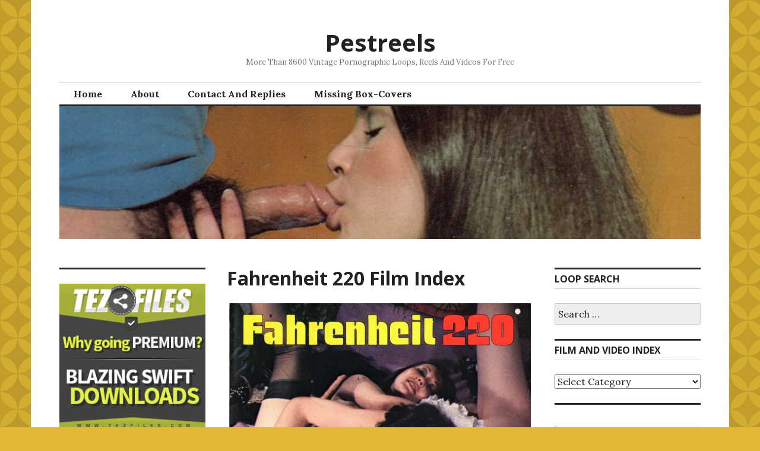

--- FILE ---
content_type: text/html; charset=UTF-8
request_url: https://pestreels.com/2021/09/30/fahrenheit-220-film-index/
body_size: 150602
content:
<!DOCTYPE html>
<html lang="en-US">
<head>
<meta charset="UTF-8">
<meta name="viewport" content="width=device-width, initial-scale=1">
<link rel="profile" href="http://gmpg.org/xfn/11">
<link rel="pingback" href="https://pestreels.com/xmlrpc.php">

<title>Fahrenheit 220 Film Index &#8211; Pestreels</title>
<meta name='robots' content='max-image-preview:large' />

		<!-- Meta Tag Manager -->
		<meta name="v760417" content="80c143fa91ff092f2c61e1c2dfbc4c70" />
		<!-- / Meta Tag Manager -->
<link rel='dns-prefetch' href='//stats.wp.com' />
<link rel='dns-prefetch' href='//fonts.googleapis.com' />
<link rel='dns-prefetch' href='//widgets.wp.com' />
<link rel='dns-prefetch' href='//s0.wp.com' />
<link rel='dns-prefetch' href='//0.gravatar.com' />
<link rel='dns-prefetch' href='//1.gravatar.com' />
<link rel='dns-prefetch' href='//2.gravatar.com' />
<link rel='preconnect' href='//i0.wp.com' />
<link rel='preconnect' href='//c0.wp.com' />
<link rel="alternate" type="application/rss+xml" title="Pestreels &raquo; Feed" href="https://pestreels.com/feed/" />
<link rel="alternate" type="application/rss+xml" title="Pestreels &raquo; Comments Feed" href="https://pestreels.com/comments/feed/" />
<link rel="alternate" type="application/rss+xml" title="Pestreels &raquo; Fahrenheit 220 Film Index Comments Feed" href="https://pestreels.com/2021/09/30/fahrenheit-220-film-index/feed/" />
<link rel="alternate" title="oEmbed (JSON)" type="application/json+oembed" href="https://pestreels.com/wp-json/oembed/1.0/embed?url=https%3A%2F%2Fpestreels.com%2F2021%2F09%2F30%2Ffahrenheit-220-film-index%2F" />
<link rel="alternate" title="oEmbed (XML)" type="text/xml+oembed" href="https://pestreels.com/wp-json/oembed/1.0/embed?url=https%3A%2F%2Fpestreels.com%2F2021%2F09%2F30%2Ffahrenheit-220-film-index%2F&#038;format=xml" />
<style id='wp-img-auto-sizes-contain-inline-css' type='text/css'>
img:is([sizes=auto i],[sizes^="auto," i]){contain-intrinsic-size:3000px 1500px}
/*# sourceURL=wp-img-auto-sizes-contain-inline-css */
</style>
<style id='wp-emoji-styles-inline-css' type='text/css'>

	img.wp-smiley, img.emoji {
		display: inline !important;
		border: none !important;
		box-shadow: none !important;
		height: 1em !important;
		width: 1em !important;
		margin: 0 0.07em !important;
		vertical-align: -0.1em !important;
		background: none !important;
		padding: 0 !important;
	}
/*# sourceURL=wp-emoji-styles-inline-css */
</style>
<style id='wp-block-library-inline-css' type='text/css'>
:root{--wp-block-synced-color:#7a00df;--wp-block-synced-color--rgb:122,0,223;--wp-bound-block-color:var(--wp-block-synced-color);--wp-editor-canvas-background:#ddd;--wp-admin-theme-color:#007cba;--wp-admin-theme-color--rgb:0,124,186;--wp-admin-theme-color-darker-10:#006ba1;--wp-admin-theme-color-darker-10--rgb:0,107,160.5;--wp-admin-theme-color-darker-20:#005a87;--wp-admin-theme-color-darker-20--rgb:0,90,135;--wp-admin-border-width-focus:2px}@media (min-resolution:192dpi){:root{--wp-admin-border-width-focus:1.5px}}.wp-element-button{cursor:pointer}:root .has-very-light-gray-background-color{background-color:#eee}:root .has-very-dark-gray-background-color{background-color:#313131}:root .has-very-light-gray-color{color:#eee}:root .has-very-dark-gray-color{color:#313131}:root .has-vivid-green-cyan-to-vivid-cyan-blue-gradient-background{background:linear-gradient(135deg,#00d084,#0693e3)}:root .has-purple-crush-gradient-background{background:linear-gradient(135deg,#34e2e4,#4721fb 50%,#ab1dfe)}:root .has-hazy-dawn-gradient-background{background:linear-gradient(135deg,#faaca8,#dad0ec)}:root .has-subdued-olive-gradient-background{background:linear-gradient(135deg,#fafae1,#67a671)}:root .has-atomic-cream-gradient-background{background:linear-gradient(135deg,#fdd79a,#004a59)}:root .has-nightshade-gradient-background{background:linear-gradient(135deg,#330968,#31cdcf)}:root .has-midnight-gradient-background{background:linear-gradient(135deg,#020381,#2874fc)}:root{--wp--preset--font-size--normal:16px;--wp--preset--font-size--huge:42px}.has-regular-font-size{font-size:1em}.has-larger-font-size{font-size:2.625em}.has-normal-font-size{font-size:var(--wp--preset--font-size--normal)}.has-huge-font-size{font-size:var(--wp--preset--font-size--huge)}.has-text-align-center{text-align:center}.has-text-align-left{text-align:left}.has-text-align-right{text-align:right}.has-fit-text{white-space:nowrap!important}#end-resizable-editor-section{display:none}.aligncenter{clear:both}.items-justified-left{justify-content:flex-start}.items-justified-center{justify-content:center}.items-justified-right{justify-content:flex-end}.items-justified-space-between{justify-content:space-between}.screen-reader-text{border:0;clip-path:inset(50%);height:1px;margin:-1px;overflow:hidden;padding:0;position:absolute;width:1px;word-wrap:normal!important}.screen-reader-text:focus{background-color:#ddd;clip-path:none;color:#444;display:block;font-size:1em;height:auto;left:5px;line-height:normal;padding:15px 23px 14px;text-decoration:none;top:5px;width:auto;z-index:100000}html :where(.has-border-color){border-style:solid}html :where([style*=border-top-color]){border-top-style:solid}html :where([style*=border-right-color]){border-right-style:solid}html :where([style*=border-bottom-color]){border-bottom-style:solid}html :where([style*=border-left-color]){border-left-style:solid}html :where([style*=border-width]){border-style:solid}html :where([style*=border-top-width]){border-top-style:solid}html :where([style*=border-right-width]){border-right-style:solid}html :where([style*=border-bottom-width]){border-bottom-style:solid}html :where([style*=border-left-width]){border-left-style:solid}html :where(img[class*=wp-image-]){height:auto;max-width:100%}:where(figure){margin:0 0 1em}html :where(.is-position-sticky){--wp-admin--admin-bar--position-offset:var(--wp-admin--admin-bar--height,0px)}@media screen and (max-width:600px){html :where(.is-position-sticky){--wp-admin--admin-bar--position-offset:0px}}

/*# sourceURL=wp-block-library-inline-css */
</style><style id='wp-block-list-inline-css' type='text/css'>
ol,ul{box-sizing:border-box}:root :where(.wp-block-list.has-background){padding:1.25em 2.375em}
/*# sourceURL=https://c0.wp.com/c/6.9/wp-includes/blocks/list/style.min.css */
</style>
<style id='wp-block-group-inline-css' type='text/css'>
.wp-block-group{box-sizing:border-box}:where(.wp-block-group.wp-block-group-is-layout-constrained){position:relative}
/*# sourceURL=https://c0.wp.com/c/6.9/wp-includes/blocks/group/style.min.css */
</style>
<style id='wp-block-paragraph-inline-css' type='text/css'>
.is-small-text{font-size:.875em}.is-regular-text{font-size:1em}.is-large-text{font-size:2.25em}.is-larger-text{font-size:3em}.has-drop-cap:not(:focus):first-letter{float:left;font-size:8.4em;font-style:normal;font-weight:100;line-height:.68;margin:.05em .1em 0 0;text-transform:uppercase}body.rtl .has-drop-cap:not(:focus):first-letter{float:none;margin-left:.1em}p.has-drop-cap.has-background{overflow:hidden}:root :where(p.has-background){padding:1.25em 2.375em}:where(p.has-text-color:not(.has-link-color)) a{color:inherit}p.has-text-align-left[style*="writing-mode:vertical-lr"],p.has-text-align-right[style*="writing-mode:vertical-rl"]{rotate:180deg}
/*# sourceURL=https://c0.wp.com/c/6.9/wp-includes/blocks/paragraph/style.min.css */
</style>
<style id='wp-block-verse-inline-css' type='text/css'>
pre.wp-block-verse{overflow:auto;white-space:pre-wrap}:where(pre.wp-block-verse){font-family:inherit}
/*# sourceURL=https://c0.wp.com/c/6.9/wp-includes/blocks/verse/style.min.css */
</style>
<style id='global-styles-inline-css' type='text/css'>
:root{--wp--preset--aspect-ratio--square: 1;--wp--preset--aspect-ratio--4-3: 4/3;--wp--preset--aspect-ratio--3-4: 3/4;--wp--preset--aspect-ratio--3-2: 3/2;--wp--preset--aspect-ratio--2-3: 2/3;--wp--preset--aspect-ratio--16-9: 16/9;--wp--preset--aspect-ratio--9-16: 9/16;--wp--preset--color--black: #000000;--wp--preset--color--cyan-bluish-gray: #abb8c3;--wp--preset--color--white: #ffffff;--wp--preset--color--pale-pink: #f78da7;--wp--preset--color--vivid-red: #cf2e2e;--wp--preset--color--luminous-vivid-orange: #ff6900;--wp--preset--color--luminous-vivid-amber: #fcb900;--wp--preset--color--light-green-cyan: #7bdcb5;--wp--preset--color--vivid-green-cyan: #00d084;--wp--preset--color--pale-cyan-blue: #8ed1fc;--wp--preset--color--vivid-cyan-blue: #0693e3;--wp--preset--color--vivid-purple: #9b51e0;--wp--preset--gradient--vivid-cyan-blue-to-vivid-purple: linear-gradient(135deg,rgb(6,147,227) 0%,rgb(155,81,224) 100%);--wp--preset--gradient--light-green-cyan-to-vivid-green-cyan: linear-gradient(135deg,rgb(122,220,180) 0%,rgb(0,208,130) 100%);--wp--preset--gradient--luminous-vivid-amber-to-luminous-vivid-orange: linear-gradient(135deg,rgb(252,185,0) 0%,rgb(255,105,0) 100%);--wp--preset--gradient--luminous-vivid-orange-to-vivid-red: linear-gradient(135deg,rgb(255,105,0) 0%,rgb(207,46,46) 100%);--wp--preset--gradient--very-light-gray-to-cyan-bluish-gray: linear-gradient(135deg,rgb(238,238,238) 0%,rgb(169,184,195) 100%);--wp--preset--gradient--cool-to-warm-spectrum: linear-gradient(135deg,rgb(74,234,220) 0%,rgb(151,120,209) 20%,rgb(207,42,186) 40%,rgb(238,44,130) 60%,rgb(251,105,98) 80%,rgb(254,248,76) 100%);--wp--preset--gradient--blush-light-purple: linear-gradient(135deg,rgb(255,206,236) 0%,rgb(152,150,240) 100%);--wp--preset--gradient--blush-bordeaux: linear-gradient(135deg,rgb(254,205,165) 0%,rgb(254,45,45) 50%,rgb(107,0,62) 100%);--wp--preset--gradient--luminous-dusk: linear-gradient(135deg,rgb(255,203,112) 0%,rgb(199,81,192) 50%,rgb(65,88,208) 100%);--wp--preset--gradient--pale-ocean: linear-gradient(135deg,rgb(255,245,203) 0%,rgb(182,227,212) 50%,rgb(51,167,181) 100%);--wp--preset--gradient--electric-grass: linear-gradient(135deg,rgb(202,248,128) 0%,rgb(113,206,126) 100%);--wp--preset--gradient--midnight: linear-gradient(135deg,rgb(2,3,129) 0%,rgb(40,116,252) 100%);--wp--preset--font-size--small: 13px;--wp--preset--font-size--medium: 20px;--wp--preset--font-size--large: 36px;--wp--preset--font-size--x-large: 42px;--wp--preset--spacing--20: 0.44rem;--wp--preset--spacing--30: 0.67rem;--wp--preset--spacing--40: 1rem;--wp--preset--spacing--50: 1.5rem;--wp--preset--spacing--60: 2.25rem;--wp--preset--spacing--70: 3.38rem;--wp--preset--spacing--80: 5.06rem;--wp--preset--shadow--natural: 6px 6px 9px rgba(0, 0, 0, 0.2);--wp--preset--shadow--deep: 12px 12px 50px rgba(0, 0, 0, 0.4);--wp--preset--shadow--sharp: 6px 6px 0px rgba(0, 0, 0, 0.2);--wp--preset--shadow--outlined: 6px 6px 0px -3px rgb(255, 255, 255), 6px 6px rgb(0, 0, 0);--wp--preset--shadow--crisp: 6px 6px 0px rgb(0, 0, 0);}:where(.is-layout-flex){gap: 0.5em;}:where(.is-layout-grid){gap: 0.5em;}body .is-layout-flex{display: flex;}.is-layout-flex{flex-wrap: wrap;align-items: center;}.is-layout-flex > :is(*, div){margin: 0;}body .is-layout-grid{display: grid;}.is-layout-grid > :is(*, div){margin: 0;}:where(.wp-block-columns.is-layout-flex){gap: 2em;}:where(.wp-block-columns.is-layout-grid){gap: 2em;}:where(.wp-block-post-template.is-layout-flex){gap: 1.25em;}:where(.wp-block-post-template.is-layout-grid){gap: 1.25em;}.has-black-color{color: var(--wp--preset--color--black) !important;}.has-cyan-bluish-gray-color{color: var(--wp--preset--color--cyan-bluish-gray) !important;}.has-white-color{color: var(--wp--preset--color--white) !important;}.has-pale-pink-color{color: var(--wp--preset--color--pale-pink) !important;}.has-vivid-red-color{color: var(--wp--preset--color--vivid-red) !important;}.has-luminous-vivid-orange-color{color: var(--wp--preset--color--luminous-vivid-orange) !important;}.has-luminous-vivid-amber-color{color: var(--wp--preset--color--luminous-vivid-amber) !important;}.has-light-green-cyan-color{color: var(--wp--preset--color--light-green-cyan) !important;}.has-vivid-green-cyan-color{color: var(--wp--preset--color--vivid-green-cyan) !important;}.has-pale-cyan-blue-color{color: var(--wp--preset--color--pale-cyan-blue) !important;}.has-vivid-cyan-blue-color{color: var(--wp--preset--color--vivid-cyan-blue) !important;}.has-vivid-purple-color{color: var(--wp--preset--color--vivid-purple) !important;}.has-black-background-color{background-color: var(--wp--preset--color--black) !important;}.has-cyan-bluish-gray-background-color{background-color: var(--wp--preset--color--cyan-bluish-gray) !important;}.has-white-background-color{background-color: var(--wp--preset--color--white) !important;}.has-pale-pink-background-color{background-color: var(--wp--preset--color--pale-pink) !important;}.has-vivid-red-background-color{background-color: var(--wp--preset--color--vivid-red) !important;}.has-luminous-vivid-orange-background-color{background-color: var(--wp--preset--color--luminous-vivid-orange) !important;}.has-luminous-vivid-amber-background-color{background-color: var(--wp--preset--color--luminous-vivid-amber) !important;}.has-light-green-cyan-background-color{background-color: var(--wp--preset--color--light-green-cyan) !important;}.has-vivid-green-cyan-background-color{background-color: var(--wp--preset--color--vivid-green-cyan) !important;}.has-pale-cyan-blue-background-color{background-color: var(--wp--preset--color--pale-cyan-blue) !important;}.has-vivid-cyan-blue-background-color{background-color: var(--wp--preset--color--vivid-cyan-blue) !important;}.has-vivid-purple-background-color{background-color: var(--wp--preset--color--vivid-purple) !important;}.has-black-border-color{border-color: var(--wp--preset--color--black) !important;}.has-cyan-bluish-gray-border-color{border-color: var(--wp--preset--color--cyan-bluish-gray) !important;}.has-white-border-color{border-color: var(--wp--preset--color--white) !important;}.has-pale-pink-border-color{border-color: var(--wp--preset--color--pale-pink) !important;}.has-vivid-red-border-color{border-color: var(--wp--preset--color--vivid-red) !important;}.has-luminous-vivid-orange-border-color{border-color: var(--wp--preset--color--luminous-vivid-orange) !important;}.has-luminous-vivid-amber-border-color{border-color: var(--wp--preset--color--luminous-vivid-amber) !important;}.has-light-green-cyan-border-color{border-color: var(--wp--preset--color--light-green-cyan) !important;}.has-vivid-green-cyan-border-color{border-color: var(--wp--preset--color--vivid-green-cyan) !important;}.has-pale-cyan-blue-border-color{border-color: var(--wp--preset--color--pale-cyan-blue) !important;}.has-vivid-cyan-blue-border-color{border-color: var(--wp--preset--color--vivid-cyan-blue) !important;}.has-vivid-purple-border-color{border-color: var(--wp--preset--color--vivid-purple) !important;}.has-vivid-cyan-blue-to-vivid-purple-gradient-background{background: var(--wp--preset--gradient--vivid-cyan-blue-to-vivid-purple) !important;}.has-light-green-cyan-to-vivid-green-cyan-gradient-background{background: var(--wp--preset--gradient--light-green-cyan-to-vivid-green-cyan) !important;}.has-luminous-vivid-amber-to-luminous-vivid-orange-gradient-background{background: var(--wp--preset--gradient--luminous-vivid-amber-to-luminous-vivid-orange) !important;}.has-luminous-vivid-orange-to-vivid-red-gradient-background{background: var(--wp--preset--gradient--luminous-vivid-orange-to-vivid-red) !important;}.has-very-light-gray-to-cyan-bluish-gray-gradient-background{background: var(--wp--preset--gradient--very-light-gray-to-cyan-bluish-gray) !important;}.has-cool-to-warm-spectrum-gradient-background{background: var(--wp--preset--gradient--cool-to-warm-spectrum) !important;}.has-blush-light-purple-gradient-background{background: var(--wp--preset--gradient--blush-light-purple) !important;}.has-blush-bordeaux-gradient-background{background: var(--wp--preset--gradient--blush-bordeaux) !important;}.has-luminous-dusk-gradient-background{background: var(--wp--preset--gradient--luminous-dusk) !important;}.has-pale-ocean-gradient-background{background: var(--wp--preset--gradient--pale-ocean) !important;}.has-electric-grass-gradient-background{background: var(--wp--preset--gradient--electric-grass) !important;}.has-midnight-gradient-background{background: var(--wp--preset--gradient--midnight) !important;}.has-small-font-size{font-size: var(--wp--preset--font-size--small) !important;}.has-medium-font-size{font-size: var(--wp--preset--font-size--medium) !important;}.has-large-font-size{font-size: var(--wp--preset--font-size--large) !important;}.has-x-large-font-size{font-size: var(--wp--preset--font-size--x-large) !important;}
/*# sourceURL=global-styles-inline-css */
</style>

<style id='classic-theme-styles-inline-css' type='text/css'>
/*! This file is auto-generated */
.wp-block-button__link{color:#fff;background-color:#32373c;border-radius:9999px;box-shadow:none;text-decoration:none;padding:calc(.667em + 2px) calc(1.333em + 2px);font-size:1.125em}.wp-block-file__button{background:#32373c;color:#fff;text-decoration:none}
/*# sourceURL=/wp-includes/css/classic-themes.min.css */
</style>
<link rel='stylesheet' id='genericons-css' href='https://c0.wp.com/p/jetpack/15.4/_inc/genericons/genericons/genericons.css' type='text/css' media='all' />
<link rel='stylesheet' id='colinear-open-sans-lora-css' href='https://fonts.googleapis.com/css?family=Open+Sans%3A400%2C700%2C400italic%2C700italic%7CLora%3A400%2C700%2C400italic%2C700italic&#038;subset=latin%2Clatin-ext&#038;ver=6.9' type='text/css' media='all' />
<link rel='stylesheet' id='colinear-inconsolata-css' href='https://fonts.googleapis.com/css?family=Inconsolata%3A400%2C+700&#038;subset=latin%2Clatin-ext&#038;ver=6.9' type='text/css' media='all' />
<link rel='stylesheet' id='colinear-style-css' href='https://pestreels.com/wp-content/themes/colinear/style.css?ver=6.9' type='text/css' media='all' />
<link rel='stylesheet' id='jetpack_likes-css' href='https://c0.wp.com/p/jetpack/15.4/modules/likes/style.css' type='text/css' media='all' />
<link rel='stylesheet' id='sharedaddy-css' href='https://c0.wp.com/p/jetpack/15.4/modules/sharedaddy/sharing.css' type='text/css' media='all' />
<link rel='stylesheet' id='social-logos-css' href='https://c0.wp.com/p/jetpack/15.4/_inc/social-logos/social-logos.min.css' type='text/css' media='all' />
<script type="text/javascript" src="https://c0.wp.com/c/6.9/wp-includes/js/jquery/jquery.min.js" id="jquery-core-js"></script>
<script type="text/javascript" src="https://c0.wp.com/c/6.9/wp-includes/js/jquery/jquery-migrate.min.js" id="jquery-migrate-js"></script>
<link rel="https://api.w.org/" href="https://pestreels.com/wp-json/" /><link rel="alternate" title="JSON" type="application/json" href="https://pestreels.com/wp-json/wp/v2/posts/16458" /><link rel="EditURI" type="application/rsd+xml" title="RSD" href="https://pestreels.com/xmlrpc.php?rsd" />
<meta name="generator" content="WordPress 6.9" />
<link rel="canonical" href="https://pestreels.com/2021/09/30/fahrenheit-220-film-index/" />
<link rel='shortlink' href='https://pestreels.com/?p=16458' />
	<style>img#wpstats{display:none}</style>
		<meta name="description" content="Fahrenheit 220 Film 02 – The French Maid Fahrenheit 220 Film 03 – The Television Repair Man Fahrenheit 220 Film 04 – Chop Suey Sandwich Fahrenheit 220 Film 05 – African Queen Fahrenheit 220 Film 06 – Sailor’s Girl" />
<style type="text/css" id="custom-background-css">
body.custom-background { background-color: #e0b833; background-image: url("https://pestreels.com/wp-content/uploads/2021/06/unnamed.png"); background-position: left top; background-size: auto; background-repeat: repeat; background-attachment: fixed; }
</style>
	
<!-- Jetpack Open Graph Tags -->
<meta property="og:type" content="article" />
<meta property="og:title" content="Fahrenheit 220 Film Index" />
<meta property="og:url" content="https://pestreels.com/2021/09/30/fahrenheit-220-film-index/" />
<meta property="og:description" content="Fahrenheit 220 Film 02 – The French Maid Fahrenheit 220 Film 03 – The Television Repair Man Fahrenheit 220 Film 04 – Chop Suey Sandwich Fahrenheit 220 Film 05 – African Queen Fahrenheit 220 Film 06…" />
<meta property="article:published_time" content="2021-09-30T08:50:30+00:00" />
<meta property="article:modified_time" content="2023-02-23T14:47:30+00:00" />
<meta property="og:site_name" content="Pestreels" />
<meta property="og:image" content="https://pestreels.com/wp-content/uploads/2021/09/FahF02a.jpg" />
<meta property="og:image:width" content="1000" />
<meta property="og:image:height" content="1014" />
<meta property="og:image:alt" content="" />
<meta property="og:locale" content="en_US" />
<meta name="twitter:text:title" content="Fahrenheit 220 Film Index" />
<meta name="twitter:image" content="https://pestreels.com/wp-content/uploads/2021/09/FahF02a.jpg?w=640" />
<meta name="twitter:card" content="summary_large_image" />

<!-- End Jetpack Open Graph Tags -->
<link rel="icon" href="https://i0.wp.com/pestreels.com/wp-content/uploads/2021/06/Untitled33a.png?fit=32%2C32&#038;ssl=1" sizes="32x32" />
<link rel="icon" href="https://i0.wp.com/pestreels.com/wp-content/uploads/2021/06/Untitled33a.png?fit=150%2C150&#038;ssl=1" sizes="192x192" />
<link rel="apple-touch-icon" href="https://i0.wp.com/pestreels.com/wp-content/uploads/2021/06/Untitled33a.png?fit=150%2C150&#038;ssl=1" />
<meta name="msapplication-TileImage" content="https://i0.wp.com/pestreels.com/wp-content/uploads/2021/06/Untitled33a.png?fit=150%2C150&#038;ssl=1" />
<style id='jetpack-block-slideshow-inline-css' type='text/css'>
.wp-block-jetpack-slideshow{margin-bottom:1.5em;min-width:0;position:relative}.wp-block-jetpack-slideshow [tabindex="-1"]:focus{outline:0}.wp-block-jetpack-slideshow.wp-amp-block>.wp-block-jetpack-slideshow_container{opacity:1}.wp-block-jetpack-slideshow.wp-amp-block.wp-block-jetpack-slideshow__autoplay .wp-block-jetpack-slideshow_button-play,.wp-block-jetpack-slideshow.wp-amp-block.wp-block-jetpack-slideshow__autoplay.wp-block-jetpack-slideshow__autoplay-playing .wp-block-jetpack-slideshow_button-pause{display:block}.wp-block-jetpack-slideshow.wp-amp-block.wp-block-jetpack-slideshow__autoplay.wp-block-jetpack-slideshow__autoplay-playing .wp-block-jetpack-slideshow_button-play{display:none}.wp-block-jetpack-slideshow .wp-block-jetpack-slideshow_container{opacity:0;overflow:hidden;width:100%}.wp-block-jetpack-slideshow .wp-block-jetpack-slideshow_container.wp-swiper-initialized{opacity:1}.wp-block-jetpack-slideshow .wp-block-jetpack-slideshow_container:not(.wp-swiper-initialized) .wp-block-jetpack-slideshow_swiper-wrapper{aspect-ratio:max(min(var(--aspect-ratio),1.7777777778),1);max-height:80vh}.wp-block-jetpack-slideshow .wp-block-jetpack-slideshow_container:not(.wp-swiper-initialized) .wp-block-jetpack-slideshow_slide:not(:first-of-type){height:1px}.wp-block-jetpack-slideshow .wp-block-jetpack-slideshow_container.swiper-container{display:block}.wp-block-jetpack-slideshow .wp-block-jetpack-slideshow_container .wp-block-jetpack-slideshow_slide,.wp-block-jetpack-slideshow .wp-block-jetpack-slideshow_container .wp-block-jetpack-slideshow_swiper-wrapper{line-height:normal;margin:0;padding:0}.wp-block-jetpack-slideshow .wp-block-jetpack-slideshow_container ul.wp-block-jetpack-slideshow_swiper-wrapper{display:flex}.wp-block-jetpack-slideshow .wp-block-jetpack-slideshow_slide{display:flex;height:100%;width:100%}.wp-block-jetpack-slideshow .wp-block-jetpack-slideshow_slide figure{align-items:center;display:flex;height:100%;justify-content:center;margin:0;position:relative;width:100%}.wp-block-jetpack-slideshow .wp-block-jetpack-slideshow_slide figure .wp-block-jetpack-slideshow_image{pointer-events:none;-webkit-user-select:none;user-select:none}.wp-block-jetpack-slideshow.alignfull .wp-block-jetpack-slideshow_image,.wp-block-jetpack-slideshow.alignwide .wp-block-jetpack-slideshow_image{max-width:unset;object-fit:cover;width:100vw}.wp-block-jetpack-slideshow .swiper-fade .wp-block-jetpack-slideshow_slide:not(.swiper-slide-active){opacity:0!important}.wp-block-jetpack-slideshow .wp-block-jetpack-slideshow_image{display:block;height:auto;max-height:100%;max-width:100%;object-fit:contain;width:auto}.wp-block-jetpack-slideshow .amp-carousel-button,.wp-block-jetpack-slideshow .wp-block-jetpack-slideshow_button-next,.wp-block-jetpack-slideshow .wp-block-jetpack-slideshow_button-pause,.wp-block-jetpack-slideshow .wp-block-jetpack-slideshow_button-play,.wp-block-jetpack-slideshow .wp-block-jetpack-slideshow_button-prev{background-color:#fff;background-position:50%;background-repeat:no-repeat;background-size:contain;border:0;border-radius:4px;box-shadow:none;height:30px;margin:-14px 0 0;opacity:.5;padding:0;transition:opacity .5s ease-out;width:28px}.wp-block-jetpack-slideshow .amp-carousel-button:focus,.wp-block-jetpack-slideshow .amp-carousel-button:hover,.wp-block-jetpack-slideshow .wp-block-jetpack-slideshow_button-next:focus,.wp-block-jetpack-slideshow .wp-block-jetpack-slideshow_button-next:hover,.wp-block-jetpack-slideshow .wp-block-jetpack-slideshow_button-pause:focus,.wp-block-jetpack-slideshow .wp-block-jetpack-slideshow_button-pause:hover,.wp-block-jetpack-slideshow .wp-block-jetpack-slideshow_button-play:focus,.wp-block-jetpack-slideshow .wp-block-jetpack-slideshow_button-play:hover,.wp-block-jetpack-slideshow .wp-block-jetpack-slideshow_button-prev:focus,.wp-block-jetpack-slideshow .wp-block-jetpack-slideshow_button-prev:hover{background-color:#fff;opacity:1}.wp-block-jetpack-slideshow .amp-carousel-button:focus,.wp-block-jetpack-slideshow .wp-block-jetpack-slideshow_button-next:focus,.wp-block-jetpack-slideshow .wp-block-jetpack-slideshow_button-pause:focus,.wp-block-jetpack-slideshow .wp-block-jetpack-slideshow_button-play:focus,.wp-block-jetpack-slideshow .wp-block-jetpack-slideshow_button-prev:focus{outline:thin dotted #fff;outline-offset:-4px}.wp-block-jetpack-slideshow .amp-carousel-button{margin:0}.wp-block-jetpack-slideshow .wp-block-jetpack-slideshow_button-next,.wp-block-jetpack-slideshow .wp-block-jetpack-slideshow_button-prev{display:none}.wp-block-jetpack-slideshow .swiper-button-next:after,.wp-block-jetpack-slideshow .swiper-button-prev:after,.wp-block-jetpack-slideshow .swiper-rtl .swiper-button-next:after,.wp-block-jetpack-slideshow .swiper-rtl .swiper-button-prev:after{content:""}.wp-block-jetpack-slideshow .amp-carousel-button-next,.wp-block-jetpack-slideshow .swiper-button-next.swiper-button-white,.wp-block-jetpack-slideshow .wp-block-jetpack-slideshow_button-next,.wp-block-jetpack-slideshow.swiper-rtl .swiper-button-prev.swiper-button-white,.wp-block-jetpack-slideshow.swiper-rtl .wp-block-jetpack-slideshow_button-prev{background-image:url([data-uri])}.wp-block-jetpack-slideshow .amp-carousel-button-prev,.wp-block-jetpack-slideshow .swiper-button-prev.swiper-button-white,.wp-block-jetpack-slideshow .wp-block-jetpack-slideshow_button-prev,.wp-block-jetpack-slideshow.swiper-rtl .swiper-button-next.swiper-button-white,.wp-block-jetpack-slideshow.swiper-rtl .wp-block-jetpack-slideshow_button-next{background-image:url([data-uri])}.wp-block-jetpack-slideshow .wp-block-jetpack-slideshow_button-pause,.wp-block-jetpack-slideshow .wp-block-jetpack-slideshow_button-play{background-image:url("data:image/svg+xml;charset=utf-8,%3Csvg xmlns='http://www.w3.org/2000/svg' width='24' height='24' viewBox='0 0 24 24'%3E%3Cpath d='M6 19h4V5H6zm8-14v14h4V5z'/%3E%3Cpath fill='none' d='M0 0h24v24H0z'/%3E%3C/svg%3E");display:none;inset-inline-end:10px;margin-top:0;position:absolute;top:10px;z-index:1}.wp-block-jetpack-slideshow .wp-block-jetpack-slideshow_autoplay-paused .wp-block-jetpack-slideshow_button-pause,.wp-block-jetpack-slideshow .wp-block-jetpack-slideshow_button-play{background-image:url("data:image/svg+xml;charset=utf-8,%3Csvg xmlns='http://www.w3.org/2000/svg' width='24' height='24' viewBox='0 0 24 24'%3E%3Cpath d='M8 5v14l11-7z'/%3E%3Cpath fill='none' d='M0 0h24v24H0z'/%3E%3C/svg%3E")}.wp-block-jetpack-slideshow:has(>div[data-autoplay=true]) .wp-block-jetpack-slideshow_button-pause,.wp-block-jetpack-slideshow[data-autoplay=true] .wp-block-jetpack-slideshow_button-pause{display:block}.wp-block-jetpack-slideshow .wp-block-jetpack-slideshow_caption.gallery-caption{background-color:#00000080;bottom:0;box-sizing:border-box;color:#fff;cursor:text;left:0;margin:0!important;max-height:100%;opacity:1;padding:.75em;position:absolute;right:0;text-align:initial;z-index:1}.wp-block-jetpack-slideshow .wp-block-jetpack-slideshow_caption.gallery-caption a{color:inherit}.wp-block-jetpack-slideshow[data-autoplay=true] .wp-block-jetpack-slideshow_caption.gallery-caption{max-height:calc(100% - 68px)}.wp-block-jetpack-slideshow .wp-block-jetpack-slideshow_pagination.swiper-pagination-bullets,.wp-block-jetpack-slideshow .wp-block-jetpack-slideshow_pagination.swiper-pagination-custom{bottom:0;display:flex;gap:8px;justify-content:flex-start;line-height:24px;padding:10px 0 2px;position:relative}.wp-block-jetpack-slideshow .wp-block-jetpack-slideshow_pagination.swiper-pagination-bullets .swiper-pagination-bullet,.wp-block-jetpack-slideshow .wp-block-jetpack-slideshow_pagination.swiper-pagination-custom .swiper-pagination-bullet{background:currentColor;color:currentColor;height:8px;opacity:.5;transform:scale(.75);transition:opacity .25s,transform .25s;vertical-align:top;width:8px}.wp-block-jetpack-slideshow .wp-block-jetpack-slideshow_pagination.swiper-pagination-bullets .swiper-pagination-bullet:focus,.wp-block-jetpack-slideshow .wp-block-jetpack-slideshow_pagination.swiper-pagination-bullets .swiper-pagination-bullet:hover,.wp-block-jetpack-slideshow .wp-block-jetpack-slideshow_pagination.swiper-pagination-custom .swiper-pagination-bullet:focus,.wp-block-jetpack-slideshow .wp-block-jetpack-slideshow_pagination.swiper-pagination-custom .swiper-pagination-bullet:hover{opacity:1}.wp-block-jetpack-slideshow .wp-block-jetpack-slideshow_pagination.swiper-pagination-bullets .swiper-pagination-bullet:focus,.wp-block-jetpack-slideshow .wp-block-jetpack-slideshow_pagination.swiper-pagination-custom .swiper-pagination-bullet:focus{outline:thin dotted;outline-offset:0}.wp-block-jetpack-slideshow .wp-block-jetpack-slideshow_pagination.swiper-pagination-bullets .swiper-pagination-bullet-active,.wp-block-jetpack-slideshow .wp-block-jetpack-slideshow_pagination.swiper-pagination-bullets .swiper-pagination-bullet[selected],.wp-block-jetpack-slideshow .wp-block-jetpack-slideshow_pagination.swiper-pagination-custom .swiper-pagination-bullet-active,.wp-block-jetpack-slideshow .wp-block-jetpack-slideshow_pagination.swiper-pagination-custom .swiper-pagination-bullet[selected]{background-color:currentColor;opacity:1;transform:scale(1)}.wp-block-jetpack-slideshow .wp-block-jetpack-slideshow_pagination.swiper-pagination-bullets .swiper-pagination-simple,.wp-block-jetpack-slideshow .wp-block-jetpack-slideshow_pagination.swiper-pagination-custom .swiper-pagination-simple{font-size:14px;line-height:16px;text-align:start;width:100%}.wp-block-jetpack-slideshow_pagination.amp-pagination{text-align:center}.wp-block-jetpack-slideshow_pagination.amp-pagination .swiper-pagination-bullet{border:0;border-radius:100%;display:inline-block;margin:0 4px;padding:0}@media(min-width:600px){.wp-block-jetpack-slideshow .wp-block-jetpack-slideshow_button-next,.wp-block-jetpack-slideshow .wp-block-jetpack-slideshow_button-prev{display:block}}.is-email .wp-block-jetpack-slideshow .wp-block-jetpack-slideshow_container{height:auto;opacity:1;overflow:visible;width:auto}.is-email .wp-block-jetpack-slideshow .wp-block-jetpack-slideshow_container ul.wp-block-jetpack-slideshow_swiper-wrapper,.is-email .wp-block-jetpack-slideshow .wp-block-jetpack-slideshow_slide figure{display:block;margin-bottom:12px}.is-email .wp-block-jetpack-slideshow .wp-block-jetpack-slideshow_container ul.wp-block-jetpack-slideshow_swiper-wrapper,.is-email .wp-block-jetpack-slideshow .wp-block-jetpack-slideshow_slide{list-style:none;margin-left:auto;margin-right:auto}.is-email .wp-block-jetpack-slideshow .wp-block-jetpack-slideshow_slide{display:inline-block;height:auto;margin-left:2%!important;margin-right:2%!important;vertical-align:top;width:42%}.is-email .wp-block-jetpack-slideshow .wp-block-jetpack-slideshow_caption.gallery-caption{background-color:#0000;bottom:auto;color:inherit;inset-inline-end:auto;padding-top:0;position:relative}#editor:has(.wp-block-group.is-vertical:not(.is-layout-constrained)) .wp-block-group.is-vertical:not(.is-layout-constrained) .wp-block-jetpack-slideshow,.entry-content:has(.wp-block-group.is-vertical:not(.is-layout-constrained)) .wp-block-group.is-vertical:not(.is-layout-constrained) .wp-block-jetpack-slideshow{max-width:inherit}div:not(.entry-content):not(.block-editor__container)>.wp-block-group.is-vertical:not(.is-layout-constrained) .wp-block-jetpack-slideshow{max-width:100vw}
/*# sourceURL=https://pestreels.com/wp-content/plugins/jetpack/_inc/blocks/slideshow/view.css?minify=false */
</style>
<link rel='stylesheet' id='jetpack-swiper-library-css' href='https://c0.wp.com/p/jetpack/15.4/_inc/blocks/swiper.css' type='text/css' media='all' />
</head>

<body class="wp-singular post-template-default single single-post postid-16458 single-format-standard custom-background wp-theme-colinear has-menu has-double-sidebar has-right-left-sidebar">
<div id="page" class="hfeed site">
	<a class="skip-link screen-reader-text" href="#content">Skip to content</a>

	<header id="masthead" class="site-header" role="banner">
		<div class="site-branding">
			<a href="https://pestreels.com/" class="site-logo-link" rel="home" itemprop="url"></a>
								<p class="site-title"><a href="https://pestreels.com/" rel="home">Pestreels</a></p>
									<p class="site-description">More Than 8600 Vintage Pornographic Loops, Reels And Videos For Free</p>
						</div><!-- .site-branding -->

				<nav id="site-navigation" class="main-navigation" role="navigation">
			<button class="menu-toggle" aria-controls="primary-menu" aria-expanded="false"><span class="screen-reader-text">Primary Menu</span></button>
			<div class="menu-home-container"><ul id="primary-menu" class="menu"><li id="menu-item-4127" class="menu-item menu-item-type-custom menu-item-object-custom menu-item-home menu-item-4127"><a href="https://pestreels.com">Home</a></li>
<li id="menu-item-4125" class="menu-item menu-item-type-post_type menu-item-object-page menu-item-privacy-policy menu-item-4125"><a rel="privacy-policy" href="https://pestreels.com/about/">About</a></li>
<li id="menu-item-4126" class="menu-item menu-item-type-post_type menu-item-object-page menu-item-4126"><a href="https://pestreels.com/contact/">Contact And Replies</a></li>
<li id="menu-item-23655" class="menu-item menu-item-type-post_type menu-item-object-page menu-item-23655"><a href="https://pestreels.com/replies/">Missing Box-Covers</a></li>
</ul></div>		</nav><!-- #site-navigation -->
		
				<div class="header-image">
			<a href="https://pestreels.com/" rel="home">
				<img src="https://pestreels.com/wp-content/uploads/2022/11/cropped-Hot-Stuff-Film-03-The-Secretary.jpg" width="1188" height="246" alt="">
			</a>
		</div><!-- .header-image -->
			</header><!-- #masthead -->

	<div id="content" class="site-content">
	<div id="primary" class="content-area">
		<main id="main" class="site-main" role="main">

		
			
<article id="post-16458" class="post-16458 post type-post status-publish format-standard hentry category-fahrenheit-220-film-index tag-fahrenheit-220-film-index">
	<header class="entry-header">
		<h1 class="entry-title">Fahrenheit 220 Film Index</h1>
			</header><!-- .entry-header -->

	<div class="entry-content">
		
<div class="wp-block-jetpack-slideshow aligncenter" data-effect="fade"><div class="wp-block-jetpack-slideshow_container swiper-container"><ul class="wp-block-jetpack-slideshow_swiper-wrapper swiper-wrapper"><li class="wp-block-jetpack-slideshow_slide swiper-slide"><figure><img data-recalc-dims="1" fetchpriority="high" decoding="async" width="863" height="875" alt="" class="wp-block-jetpack-slideshow_image wp-image-16442" data-id="16442" src="https://i0.wp.com/pestreels.com/wp-content/uploads/2021/09/FahF02a.jpg?resize=863%2C875&#038;ssl=1" srcset="https://i0.wp.com/pestreels.com/wp-content/uploads/2021/09/FahF02a.jpg?resize=863%2C875&amp;ssl=1 863w, https://i0.wp.com/pestreels.com/wp-content/uploads/2021/09/FahF02a.jpg?resize=296%2C300&amp;ssl=1 296w, https://i0.wp.com/pestreels.com/wp-content/uploads/2021/09/FahF02a.jpg?resize=768%2C779&amp;ssl=1 768w, https://i0.wp.com/pestreels.com/wp-content/uploads/2021/09/FahF02a.jpg?resize=107%2C108&amp;ssl=1 107w, https://i0.wp.com/pestreels.com/wp-content/uploads/2021/09/FahF02a.jpg?w=1000&amp;ssl=1 1000w" sizes="(max-width: 863px) 100vw, 863px" /></figure></li><li class="wp-block-jetpack-slideshow_slide swiper-slide"><figure><img data-recalc-dims="1" decoding="async" width="863" height="863" alt="" class="wp-block-jetpack-slideshow_image wp-image-34876" data-id="34876" src="https://i0.wp.com/pestreels.com/wp-content/uploads/2023/02/Fahrenheit-220-Film-03-The-Television-Repair-Man.jpg?resize=863%2C863&#038;ssl=1" srcset="https://i0.wp.com/pestreels.com/wp-content/uploads/2023/02/Fahrenheit-220-Film-03-The-Television-Repair-Man.jpg?resize=863%2C863&amp;ssl=1 863w, https://i0.wp.com/pestreels.com/wp-content/uploads/2023/02/Fahrenheit-220-Film-03-The-Television-Repair-Man.jpg?resize=300%2C300&amp;ssl=1 300w, https://i0.wp.com/pestreels.com/wp-content/uploads/2023/02/Fahrenheit-220-Film-03-The-Television-Repair-Man.jpg?resize=150%2C150&amp;ssl=1 150w, https://i0.wp.com/pestreels.com/wp-content/uploads/2023/02/Fahrenheit-220-Film-03-The-Television-Repair-Man.jpg?resize=768%2C768&amp;ssl=1 768w, https://i0.wp.com/pestreels.com/wp-content/uploads/2023/02/Fahrenheit-220-Film-03-The-Television-Repair-Man.jpg?resize=108%2C108&amp;ssl=1 108w, https://i0.wp.com/pestreels.com/wp-content/uploads/2023/02/Fahrenheit-220-Film-03-The-Television-Repair-Man.jpg?w=1000&amp;ssl=1 1000w" sizes="(max-width: 863px) 100vw, 863px" /></figure></li><li class="wp-block-jetpack-slideshow_slide swiper-slide"><figure><img data-recalc-dims="1" decoding="async" width="863" height="860" alt="" class="wp-block-jetpack-slideshow_image wp-image-16446" data-id="16446" src="https://i0.wp.com/pestreels.com/wp-content/uploads/2021/09/FahF04a.jpg?resize=863%2C860&#038;ssl=1" srcset="https://i0.wp.com/pestreels.com/wp-content/uploads/2021/09/FahF04a.jpg?resize=863%2C860&amp;ssl=1 863w, https://i0.wp.com/pestreels.com/wp-content/uploads/2021/09/FahF04a.jpg?resize=300%2C300&amp;ssl=1 300w, https://i0.wp.com/pestreels.com/wp-content/uploads/2021/09/FahF04a.jpg?resize=150%2C150&amp;ssl=1 150w, https://i0.wp.com/pestreels.com/wp-content/uploads/2021/09/FahF04a.jpg?resize=768%2C766&amp;ssl=1 768w, https://i0.wp.com/pestreels.com/wp-content/uploads/2021/09/FahF04a.jpg?resize=108%2C108&amp;ssl=1 108w, https://i0.wp.com/pestreels.com/wp-content/uploads/2021/09/FahF04a.jpg?w=1000&amp;ssl=1 1000w" sizes="(max-width: 863px) 100vw, 863px" /></figure></li><li class="wp-block-jetpack-slideshow_slide swiper-slide"><figure><img data-recalc-dims="1" loading="lazy" decoding="async" width="863" height="862" alt="" class="wp-block-jetpack-slideshow_image wp-image-16450" data-id="16450" src="https://i0.wp.com/pestreels.com/wp-content/uploads/2021/09/FahF05a.jpg?resize=863%2C862&#038;ssl=1" srcset="https://i0.wp.com/pestreels.com/wp-content/uploads/2021/09/FahF05a.jpg?resize=863%2C862&amp;ssl=1 863w, https://i0.wp.com/pestreels.com/wp-content/uploads/2021/09/FahF05a.jpg?resize=300%2C300&amp;ssl=1 300w, https://i0.wp.com/pestreels.com/wp-content/uploads/2021/09/FahF05a.jpg?resize=150%2C150&amp;ssl=1 150w, https://i0.wp.com/pestreels.com/wp-content/uploads/2021/09/FahF05a.jpg?resize=768%2C767&amp;ssl=1 768w, https://i0.wp.com/pestreels.com/wp-content/uploads/2021/09/FahF05a.jpg?resize=108%2C108&amp;ssl=1 108w, https://i0.wp.com/pestreels.com/wp-content/uploads/2021/09/FahF05a.jpg?w=1000&amp;ssl=1 1000w" sizes="(max-width: 863px) 100vw, 863px" /></figure></li><li class="wp-block-jetpack-slideshow_slide swiper-slide"><figure><img data-recalc-dims="1" loading="lazy" decoding="async" width="863" height="868" alt="" class="wp-block-jetpack-slideshow_image wp-image-16455" data-id="16455" src="https://i0.wp.com/pestreels.com/wp-content/uploads/2021/09/FahF06a.jpg?resize=863%2C868&#038;ssl=1" srcset="https://i0.wp.com/pestreels.com/wp-content/uploads/2021/09/FahF06a.jpg?resize=863%2C868&amp;ssl=1 863w, https://i0.wp.com/pestreels.com/wp-content/uploads/2021/09/FahF06a.jpg?resize=298%2C300&amp;ssl=1 298w, https://i0.wp.com/pestreels.com/wp-content/uploads/2021/09/FahF06a.jpg?resize=150%2C150&amp;ssl=1 150w, https://i0.wp.com/pestreels.com/wp-content/uploads/2021/09/FahF06a.jpg?resize=768%2C773&amp;ssl=1 768w, https://i0.wp.com/pestreels.com/wp-content/uploads/2021/09/FahF06a.jpg?resize=107%2C108&amp;ssl=1 107w, https://i0.wp.com/pestreels.com/wp-content/uploads/2021/09/FahF06a.jpg?w=1000&amp;ssl=1 1000w" sizes="(max-width: 863px) 100vw, 863px" /></figure></li></ul><a class="wp-block-jetpack-slideshow_button-prev swiper-button-prev swiper-button-white" role="button"></a><a class="wp-block-jetpack-slideshow_button-next swiper-button-next swiper-button-white" role="button"></a><a aria-label="Pause Slideshow" class="wp-block-jetpack-slideshow_button-pause" role="button"></a><div class="wp-block-jetpack-slideshow_pagination swiper-pagination swiper-pagination-white"></div></div></div>



<ul class="wp-block-list">
<li><a href="https://pestreels.com/2021/09/30/fahrenheit-220-film-02-the-french-maid/" data-type="post" data-id="16441">Fahrenheit 220 Film 02 – The French Maid</a></li>



<li><a href="https://pestreels.com/2023/02/23/fahrenheit-220-film-03-the-television-repair-man/" data-type="post" data-id="34875">Fahrenheit 220 Film 03 – The Television Repair Man</a></li>



<li><a href="https://pestreels.com/2021/09/30/fahrenheit-220-film-04-chop-suey-sandwich/" data-type="post" data-id="16445">Fahrenheit 220 Film 04 – Chop Suey Sandwich</a></li>



<li><a href="https://pestreels.com/2021/09/30/fahrenheit-220-film-05-african-queen/" data-type="post" data-id="16449">Fahrenheit 220 Film 05 – African Queen</a></li>



<li><a href="https://pestreels.com/2021/09/30/fahrenheit-220-film-06-sailors-girl/" data-type="post" data-id="16454">Fahrenheit 220 Film 06 – Sailor’s Girl</a></li>
</ul>
<div class="sharedaddy sd-sharing-enabled"><div class="robots-nocontent sd-block sd-social sd-social-icon-text sd-sharing"><h3 class="sd-title">Share this:</h3><div class="sd-content"><ul><li class="share-twitter"><a rel="nofollow noopener noreferrer"
				data-shared="sharing-twitter-16458"
				class="share-twitter sd-button share-icon"
				href="https://pestreels.com/2021/09/30/fahrenheit-220-film-index/?share=twitter"
				target="_blank"
				aria-labelledby="sharing-twitter-16458"
				>
				<span id="sharing-twitter-16458" hidden>Click to share on X (Opens in new window)</span>
				<span>X</span>
			</a></li><li class="share-facebook"><a rel="nofollow noopener noreferrer"
				data-shared="sharing-facebook-16458"
				class="share-facebook sd-button share-icon"
				href="https://pestreels.com/2021/09/30/fahrenheit-220-film-index/?share=facebook"
				target="_blank"
				aria-labelledby="sharing-facebook-16458"
				>
				<span id="sharing-facebook-16458" hidden>Click to share on Facebook (Opens in new window)</span>
				<span>Facebook</span>
			</a></li><li class="share-telegram"><a rel="nofollow noopener noreferrer"
				data-shared="sharing-telegram-16458"
				class="share-telegram sd-button share-icon"
				href="https://pestreels.com/2021/09/30/fahrenheit-220-film-index/?share=telegram"
				target="_blank"
				aria-labelledby="sharing-telegram-16458"
				>
				<span id="sharing-telegram-16458" hidden>Click to share on Telegram (Opens in new window)</span>
				<span>Telegram</span>
			</a></li><li class="share-end"></li></ul></div></div></div><div class='sharedaddy sd-block sd-like jetpack-likes-widget-wrapper jetpack-likes-widget-unloaded' id='like-post-wrapper-194381232-16458-697090118bb93' data-src='https://widgets.wp.com/likes/?ver=15.4#blog_id=194381232&amp;post_id=16458&amp;origin=pestreels.com&amp;obj_id=194381232-16458-697090118bb93' data-name='like-post-frame-194381232-16458-697090118bb93' data-title='Like or Reblog'><h3 class="sd-title">Like this:</h3><div class='likes-widget-placeholder post-likes-widget-placeholder' style='height: 55px;'><span class='button'><span>Like</span></span> <span class="loading">Loading...</span></div><span class='sd-text-color'></span><a class='sd-link-color'></a></div>			</div><!-- .entry-content -->

	<footer class="entry-footer">
		<span class="date-author"><span class="posted-on">Posted on <a href="https://pestreels.com/2021/09/30/fahrenheit-220-film-index/" rel="bookmark"><time class="entry-date published" datetime="2021-09-30T08:50:30+00:00">September 30, 2021</time><time class="updated" datetime="2023-02-23T14:47:30+00:00">February 23, 2023</time></a></span><span class="byline"> by <span class="author vcard"><a class="url fn n" href="https://pestreels.com/author/admin/">admin</a></span></span></span><span class="cat-links">Posted in <a href="https://pestreels.com/category/main/super-8-film/american-film/fahrenheit-220-film-index/" rel="category tag">Fahrenheit 220 Film Index</a></span><span class="tags-links">Tagged <a href="https://pestreels.com/tag/fahrenheit-220-film-index/" rel="tag">Fahrenheit 220 Film Index</a></span>	</footer><!-- .entry-footer -->
</article><!-- #post-## -->

			
	<nav class="navigation post-navigation" aria-label="Posts">
		<h2 class="screen-reader-text">Post navigation</h2>
		<div class="nav-links"><div class="nav-previous"><a href="https://pestreels.com/2021/09/30/fahrenheit-220-film-06-sailors-girl/" rel="prev"><span class="meta-nav" aria-hidden="true">Previous</span> <span class="screen-reader-text">Previous post:</span> <span class="post-title">Fahrenheit 220 Film 06 &#8211; Sailor&#8217;s Girl</span></a></div><div class="nav-next"><a href="https://pestreels.com/2021/09/30/fantasy-club-film-03-passion-fruit/" rel="next"><span class="meta-nav" aria-hidden="true">Next</span> <span class="screen-reader-text">Next post:</span> <span class="post-title">Fantasy Club Film 03 &#8211; Passion Fruit</span></a></div></div>
	</nav>
			
<div id="comments" class="comments-area">

	
	
	
		<div id="respond" class="comment-respond">
		<h3 id="reply-title" class="comment-reply-title">Leave a Reply <small><a rel="nofollow" id="cancel-comment-reply-link" href="/2021/09/30/fahrenheit-220-film-index/#respond" style="display:none;">Cancel reply</a></small></h3><p class="must-log-in">You must be <a href="https://pestreels.com/wp-login.php?redirect_to=https%3A%2F%2Fpestreels.com%2F2021%2F09%2F30%2Ffahrenheit-220-film-index%2F">logged in</a> to post a comment.</p>	</div><!-- #respond -->
	
</div><!-- #comments -->
		
		</main><!-- #main -->
	</div><!-- #primary -->


<div id="secondary" class="widget-area" role="complementary">

	
	
		<div class="left-sidebar">
		<aside id="custom_html-3" class="widget_text widget widget_custom_html"><div class="textwidget custom-html-widget"><a href="https://tezfiles.com/pr/760417"><img data-recalc-dims="1" border="0" src="https://i0.wp.com/static.tezfiles.com/images/i/tz00250x00250-02.gif?w=863&#038;ssl=1" alt="publish2.me" /></a></div></aside><aside id="block-37" class="widget widget_block"><a href="https://vicetemple.net/aff.php?aff=671" target="_blank">
<img loading="lazy" decoding="async" src="https://vicetemple.net/ads/300x250/b9_turnkey_300x250.gif" alt="ViceTemple.com" width="300" height="250">
</a></aside><aside id="block-33" class="widget widget_block">
<div class="wp-block-group"><div class="wp-block-group__inner-container is-layout-flow wp-block-group-is-layout-flow">
<p></p>
</div></div>
</aside>	</div><!-- .left-sidebar -->
	
		<div class="right-sidebar">
		<aside id="search-2" class="widget widget_search"><h2 class="widget-title">Loop Search</h2><form role="search" method="get" class="search-form" action="https://pestreels.com/">
				<label>
					<span class="screen-reader-text">Search for:</span>
					<input type="search" class="search-field" placeholder="Search &hellip;" value="" name="s" />
				</label>
				<input type="submit" class="search-submit screen-reader-text" value="Search" />
			</form></aside><aside id="categories-15" class="widget widget_categories"><h2 class="widget-title">FILM AND VIDEO INDEX</h2><form action="https://pestreels.com" method="get"><label class="screen-reader-text" for="cat">FILM AND VIDEO INDEX</label><select  name='cat' id='cat' class='postform'>
	<option value='-1'>Select Category</option>
	<option class="level-0" value="73">FILM AND VIDEO</option>
	<option class="level-1" value="496">&nbsp;&nbsp;&nbsp;SUPER 8 FILM</option>
	<option class="level-2" value="79">&nbsp;&nbsp;&nbsp;&nbsp;&nbsp;&nbsp;AMERICAN FILM INDEX</option>
	<option class="level-3" value="1496">&nbsp;&nbsp;&nbsp;&nbsp;&nbsp;&nbsp;&nbsp;&nbsp;&nbsp;#1 Film Index</option>
	<option class="level-3" value="766">&nbsp;&nbsp;&nbsp;&nbsp;&nbsp;&nbsp;&nbsp;&nbsp;&nbsp;60&#8217;s Girls Film Index #</option>
	<option class="level-3" value="784">&nbsp;&nbsp;&nbsp;&nbsp;&nbsp;&nbsp;&nbsp;&nbsp;&nbsp;Action Film Index</option>
	<option class="level-3" value="1532">&nbsp;&nbsp;&nbsp;&nbsp;&nbsp;&nbsp;&nbsp;&nbsp;&nbsp;Adult Fantacies Film Index</option>
	<option class="level-3" value="846">&nbsp;&nbsp;&nbsp;&nbsp;&nbsp;&nbsp;&nbsp;&nbsp;&nbsp;Adults Only Film Index</option>
	<option class="level-3" value="769">&nbsp;&nbsp;&nbsp;&nbsp;&nbsp;&nbsp;&nbsp;&nbsp;&nbsp;Affair Film Index</option>
	<option class="level-3" value="786">&nbsp;&nbsp;&nbsp;&nbsp;&nbsp;&nbsp;&nbsp;&nbsp;&nbsp;Afternoon Delight Film Index</option>
	<option class="level-3" value="1400">&nbsp;&nbsp;&nbsp;&nbsp;&nbsp;&nbsp;&nbsp;&nbsp;&nbsp;All The Way Film Index</option>
	<option class="level-3" value="1560">&nbsp;&nbsp;&nbsp;&nbsp;&nbsp;&nbsp;&nbsp;&nbsp;&nbsp;America In The Raw Film Index</option>
	<option class="level-3" value="1541">&nbsp;&nbsp;&nbsp;&nbsp;&nbsp;&nbsp;&nbsp;&nbsp;&nbsp;America Presents Film Index</option>
	<option class="level-3" value="1681">&nbsp;&nbsp;&nbsp;&nbsp;&nbsp;&nbsp;&nbsp;&nbsp;&nbsp;American Blue Film Index</option>
	<option class="level-3" value="80">&nbsp;&nbsp;&nbsp;&nbsp;&nbsp;&nbsp;&nbsp;&nbsp;&nbsp;American Girl Film Index</option>
	<option class="level-3" value="1515">&nbsp;&nbsp;&nbsp;&nbsp;&nbsp;&nbsp;&nbsp;&nbsp;&nbsp;American Scene Film Index</option>
	<option class="level-3" value="89">&nbsp;&nbsp;&nbsp;&nbsp;&nbsp;&nbsp;&nbsp;&nbsp;&nbsp;Angel Film Index</option>
	<option class="level-3" value="793">&nbsp;&nbsp;&nbsp;&nbsp;&nbsp;&nbsp;&nbsp;&nbsp;&nbsp;Aphrodisia Film Index #</option>
	<option class="level-3" value="92">&nbsp;&nbsp;&nbsp;&nbsp;&nbsp;&nbsp;&nbsp;&nbsp;&nbsp;Asstro Sex Film Index</option>
	<option class="level-3" value="94">&nbsp;&nbsp;&nbsp;&nbsp;&nbsp;&nbsp;&nbsp;&nbsp;&nbsp;Babe Film Index</option>
	<option class="level-3" value="790">&nbsp;&nbsp;&nbsp;&nbsp;&nbsp;&nbsp;&nbsp;&nbsp;&nbsp;Baby Dolls Film Index</option>
	<option class="level-3" value="1914">&nbsp;&nbsp;&nbsp;&nbsp;&nbsp;&nbsp;&nbsp;&nbsp;&nbsp;Bad Girls Film Index</option>
	<option class="level-3" value="696">&nbsp;&nbsp;&nbsp;&nbsp;&nbsp;&nbsp;&nbsp;&nbsp;&nbsp;Bang Bang Film Index</option>
	<option class="level-3" value="699">&nbsp;&nbsp;&nbsp;&nbsp;&nbsp;&nbsp;&nbsp;&nbsp;&nbsp;Belle Femme Film Index</option>
	<option class="level-3" value="806">&nbsp;&nbsp;&nbsp;&nbsp;&nbsp;&nbsp;&nbsp;&nbsp;&nbsp;Bentley Production Film Index</option>
	<option class="level-3" value="1226">&nbsp;&nbsp;&nbsp;&nbsp;&nbsp;&nbsp;&nbsp;&nbsp;&nbsp;Best Of Inside Seka Film Index #</option>
	<option class="level-3" value="1443">&nbsp;&nbsp;&nbsp;&nbsp;&nbsp;&nbsp;&nbsp;&nbsp;&nbsp;Bi-Centennial Film Index</option>
	<option class="level-3" value="1211">&nbsp;&nbsp;&nbsp;&nbsp;&nbsp;&nbsp;&nbsp;&nbsp;&nbsp;Big Bad Mamas Film Index #</option>
	<option class="level-3" value="1510">&nbsp;&nbsp;&nbsp;&nbsp;&nbsp;&nbsp;&nbsp;&nbsp;&nbsp;Big Tit Film Index</option>
	<option class="level-3" value="619">&nbsp;&nbsp;&nbsp;&nbsp;&nbsp;&nbsp;&nbsp;&nbsp;&nbsp;Bionic Cock Film Index</option>
	<option class="level-3" value="103">&nbsp;&nbsp;&nbsp;&nbsp;&nbsp;&nbsp;&nbsp;&nbsp;&nbsp;Blazing Film Index #</option>
	<option class="level-3" value="622">&nbsp;&nbsp;&nbsp;&nbsp;&nbsp;&nbsp;&nbsp;&nbsp;&nbsp;Blue Film Index #</option>
	<option class="level-3" value="1469">&nbsp;&nbsp;&nbsp;&nbsp;&nbsp;&nbsp;&nbsp;&nbsp;&nbsp;Blue Parrott Film Index</option>
	<option class="level-3" value="712">&nbsp;&nbsp;&nbsp;&nbsp;&nbsp;&nbsp;&nbsp;&nbsp;&nbsp;Body Language Film Index</option>
	<option class="level-3" value="824">&nbsp;&nbsp;&nbsp;&nbsp;&nbsp;&nbsp;&nbsp;&nbsp;&nbsp;Bottoms Up Film Index</option>
	<option class="level-3" value="1299">&nbsp;&nbsp;&nbsp;&nbsp;&nbsp;&nbsp;&nbsp;&nbsp;&nbsp;Broads Behind Bars Film Index</option>
	<option class="level-3" value="628">&nbsp;&nbsp;&nbsp;&nbsp;&nbsp;&nbsp;&nbsp;&nbsp;&nbsp;Burning Films Index</option>
	<option class="level-3" value="1302">&nbsp;&nbsp;&nbsp;&nbsp;&nbsp;&nbsp;&nbsp;&nbsp;&nbsp;Busy Bodies Film Index</option>
	<option class="level-3" value="1535">&nbsp;&nbsp;&nbsp;&nbsp;&nbsp;&nbsp;&nbsp;&nbsp;&nbsp;C&#8217;Mon Film Index</option>
	<option class="level-3" value="922">&nbsp;&nbsp;&nbsp;&nbsp;&nbsp;&nbsp;&nbsp;&nbsp;&nbsp;California Cowgirls Film Index</option>
	<option class="level-3" value="703">&nbsp;&nbsp;&nbsp;&nbsp;&nbsp;&nbsp;&nbsp;&nbsp;&nbsp;Call Girls Film Index #</option>
	<option class="level-3" value="109">&nbsp;&nbsp;&nbsp;&nbsp;&nbsp;&nbsp;&nbsp;&nbsp;&nbsp;Candlelite Collection Film Index</option>
	<option class="level-3" value="934">&nbsp;&nbsp;&nbsp;&nbsp;&nbsp;&nbsp;&nbsp;&nbsp;&nbsp;Candy Girls Film Index</option>
	<option class="level-3" value="910">&nbsp;&nbsp;&nbsp;&nbsp;&nbsp;&nbsp;&nbsp;&nbsp;&nbsp;Capri Classics Film Index</option>
	<option class="level-3" value="827">&nbsp;&nbsp;&nbsp;&nbsp;&nbsp;&nbsp;&nbsp;&nbsp;&nbsp;Carnival Film Index</option>
	<option class="level-3" value="1305">&nbsp;&nbsp;&nbsp;&nbsp;&nbsp;&nbsp;&nbsp;&nbsp;&nbsp;Cat House Film Index</option>
	<option class="level-3" value="1412">&nbsp;&nbsp;&nbsp;&nbsp;&nbsp;&nbsp;&nbsp;&nbsp;&nbsp;Cheaters Film Index</option>
	<option class="level-3" value="1228">&nbsp;&nbsp;&nbsp;&nbsp;&nbsp;&nbsp;&nbsp;&nbsp;&nbsp;Checkmate Film Index</option>
	<option class="level-3" value="1603">&nbsp;&nbsp;&nbsp;&nbsp;&nbsp;&nbsp;&nbsp;&nbsp;&nbsp;Cherry Blossoms Film Index</option>
	<option class="level-3" value="1898">&nbsp;&nbsp;&nbsp;&nbsp;&nbsp;&nbsp;&nbsp;&nbsp;&nbsp;Chicks &amp; Dicks Film Index</option>
	<option class="level-3" value="1615">&nbsp;&nbsp;&nbsp;&nbsp;&nbsp;&nbsp;&nbsp;&nbsp;&nbsp;Cin-Kay Film Index</option>
	<option class="level-3" value="1452">&nbsp;&nbsp;&nbsp;&nbsp;&nbsp;&nbsp;&nbsp;&nbsp;&nbsp;Classex Film Index</option>
	<option class="level-3" value="1697">&nbsp;&nbsp;&nbsp;&nbsp;&nbsp;&nbsp;&nbsp;&nbsp;&nbsp;Classic Film Index</option>
	<option class="level-3" value="1190">&nbsp;&nbsp;&nbsp;&nbsp;&nbsp;&nbsp;&nbsp;&nbsp;&nbsp;Close Friends Film Index</option>
	<option class="level-3" value="840">&nbsp;&nbsp;&nbsp;&nbsp;&nbsp;&nbsp;&nbsp;&nbsp;&nbsp;Club Film Index</option>
	<option class="level-3" value="535">&nbsp;&nbsp;&nbsp;&nbsp;&nbsp;&nbsp;&nbsp;&nbsp;&nbsp;Cock Pit Film Index #</option>
	<option class="level-3" value="975">&nbsp;&nbsp;&nbsp;&nbsp;&nbsp;&nbsp;&nbsp;&nbsp;&nbsp;Collection Film Index</option>
	<option class="level-3" value="937">&nbsp;&nbsp;&nbsp;&nbsp;&nbsp;&nbsp;&nbsp;&nbsp;&nbsp;Collector&#8217;s Showcase Film Index</option>
	<option class="level-3" value="124">&nbsp;&nbsp;&nbsp;&nbsp;&nbsp;&nbsp;&nbsp;&nbsp;&nbsp;Color Climax Film US Index #</option>
	<option class="level-3" value="729">&nbsp;&nbsp;&nbsp;&nbsp;&nbsp;&nbsp;&nbsp;&nbsp;&nbsp;Colour Climax Film Index</option>
	<option class="level-3" value="940">&nbsp;&nbsp;&nbsp;&nbsp;&nbsp;&nbsp;&nbsp;&nbsp;&nbsp;Connoisseur Film Index</option>
	<option class="level-3" value="862">&nbsp;&nbsp;&nbsp;&nbsp;&nbsp;&nbsp;&nbsp;&nbsp;&nbsp;Contessa Film Index</option>
	<option class="level-3" value="131">&nbsp;&nbsp;&nbsp;&nbsp;&nbsp;&nbsp;&nbsp;&nbsp;&nbsp;Continental Classics Film Index</option>
	<option class="level-3" value="1478">&nbsp;&nbsp;&nbsp;&nbsp;&nbsp;&nbsp;&nbsp;&nbsp;&nbsp;Cover Girls Film Index</option>
	<option class="level-3" value="941">&nbsp;&nbsp;&nbsp;&nbsp;&nbsp;&nbsp;&nbsp;&nbsp;&nbsp;Cream Film Index</option>
	<option class="level-3" value="1330">&nbsp;&nbsp;&nbsp;&nbsp;&nbsp;&nbsp;&nbsp;&nbsp;&nbsp;Crème De La Crème Film Index</option>
	<option class="level-3" value="943">&nbsp;&nbsp;&nbsp;&nbsp;&nbsp;&nbsp;&nbsp;&nbsp;&nbsp;Crown International Film Index</option>
	<option class="level-3" value="948">&nbsp;&nbsp;&nbsp;&nbsp;&nbsp;&nbsp;&nbsp;&nbsp;&nbsp;Cumming Affair Film Index</option>
	<option class="level-3" value="1704">&nbsp;&nbsp;&nbsp;&nbsp;&nbsp;&nbsp;&nbsp;&nbsp;&nbsp;Dangerous Dames Film Index</option>
	<option class="level-3" value="723">&nbsp;&nbsp;&nbsp;&nbsp;&nbsp;&nbsp;&nbsp;&nbsp;&nbsp;Danish Erotica Film Index</option>
	<option class="level-3" value="527">&nbsp;&nbsp;&nbsp;&nbsp;&nbsp;&nbsp;&nbsp;&nbsp;&nbsp;Danish Films Index</option>
	<option class="level-3" value="1597">&nbsp;&nbsp;&nbsp;&nbsp;&nbsp;&nbsp;&nbsp;&nbsp;&nbsp;Danish Films International Index</option>
	<option class="level-3" value="1826">&nbsp;&nbsp;&nbsp;&nbsp;&nbsp;&nbsp;&nbsp;&nbsp;&nbsp;Danish Pastries Film Index</option>
	<option class="level-3" value="990">&nbsp;&nbsp;&nbsp;&nbsp;&nbsp;&nbsp;&nbsp;&nbsp;&nbsp;Danska Sex Film Index</option>
	<option class="level-3" value="706">&nbsp;&nbsp;&nbsp;&nbsp;&nbsp;&nbsp;&nbsp;&nbsp;&nbsp;Debauchery Film Index</option>
	<option class="level-3" value="1074">&nbsp;&nbsp;&nbsp;&nbsp;&nbsp;&nbsp;&nbsp;&nbsp;&nbsp;Deep Climax Film Index</option>
	<option class="level-3" value="1679">&nbsp;&nbsp;&nbsp;&nbsp;&nbsp;&nbsp;&nbsp;&nbsp;&nbsp;Deep Treat Film Index</option>
	<option class="level-3" value="1179">&nbsp;&nbsp;&nbsp;&nbsp;&nbsp;&nbsp;&nbsp;&nbsp;&nbsp;Diamond Collection Film Index</option>
	<option class="level-3" value="1091">&nbsp;&nbsp;&nbsp;&nbsp;&nbsp;&nbsp;&nbsp;&nbsp;&nbsp;Dirty Movies Film Index</option>
	<option class="level-3" value="1775">&nbsp;&nbsp;&nbsp;&nbsp;&nbsp;&nbsp;&nbsp;&nbsp;&nbsp;Double Exposure Film Index</option>
	<option class="level-3" value="1053">&nbsp;&nbsp;&nbsp;&nbsp;&nbsp;&nbsp;&nbsp;&nbsp;&nbsp;Dream Film Index</option>
	<option class="level-3" value="1065">&nbsp;&nbsp;&nbsp;&nbsp;&nbsp;&nbsp;&nbsp;&nbsp;&nbsp;Dream Girls Film Index</option>
	<option class="level-3" value="830">&nbsp;&nbsp;&nbsp;&nbsp;&nbsp;&nbsp;&nbsp;&nbsp;&nbsp;Dynamite Film Index</option>
	<option class="level-3" value="1094">&nbsp;&nbsp;&nbsp;&nbsp;&nbsp;&nbsp;&nbsp;&nbsp;&nbsp;Eager Beavers Film Index</option>
	<option class="level-3" value="1068">&nbsp;&nbsp;&nbsp;&nbsp;&nbsp;&nbsp;&nbsp;&nbsp;&nbsp;Ecstasy Film Index</option>
	<option class="level-3" value="1492">&nbsp;&nbsp;&nbsp;&nbsp;&nbsp;&nbsp;&nbsp;&nbsp;&nbsp;Electra Sex Film Index</option>
	<option class="level-3" value="1076">&nbsp;&nbsp;&nbsp;&nbsp;&nbsp;&nbsp;&nbsp;&nbsp;&nbsp;Embrace Film Index</option>
	<option class="level-3" value="1050">&nbsp;&nbsp;&nbsp;&nbsp;&nbsp;&nbsp;&nbsp;&nbsp;&nbsp;Encore Film Index</option>
	<option class="level-3" value="1372">&nbsp;&nbsp;&nbsp;&nbsp;&nbsp;&nbsp;&nbsp;&nbsp;&nbsp;Encounter Film Index</option>
	<option class="level-3" value="1378">&nbsp;&nbsp;&nbsp;&nbsp;&nbsp;&nbsp;&nbsp;&nbsp;&nbsp;Erotic Awards Film Index</option>
	<option class="level-3" value="951">&nbsp;&nbsp;&nbsp;&nbsp;&nbsp;&nbsp;&nbsp;&nbsp;&nbsp;Erotic Dimensions Film Index</option>
	<option class="level-3" value="849">&nbsp;&nbsp;&nbsp;&nbsp;&nbsp;&nbsp;&nbsp;&nbsp;&nbsp;Erotic Fantasies Film Index</option>
	<option class="level-3" value="856">&nbsp;&nbsp;&nbsp;&nbsp;&nbsp;&nbsp;&nbsp;&nbsp;&nbsp;Erotic Love Film Index</option>
	<option class="level-3" value="903">&nbsp;&nbsp;&nbsp;&nbsp;&nbsp;&nbsp;&nbsp;&nbsp;&nbsp;Erotic Masterpieces Film Index</option>
	<option class="level-3" value="1846">&nbsp;&nbsp;&nbsp;&nbsp;&nbsp;&nbsp;&nbsp;&nbsp;&nbsp;Erotic Perversion Film Index</option>
	<option class="level-3" value="1172">&nbsp;&nbsp;&nbsp;&nbsp;&nbsp;&nbsp;&nbsp;&nbsp;&nbsp;Erotic Zones Film Index</option>
	<option class="level-3" value="631">&nbsp;&nbsp;&nbsp;&nbsp;&nbsp;&nbsp;&nbsp;&nbsp;&nbsp;Erotica Unlimited Film Index</option>
	<option class="level-3" value="1150">&nbsp;&nbsp;&nbsp;&nbsp;&nbsp;&nbsp;&nbsp;&nbsp;&nbsp;Erotique Presents Film Index #</option>
	<option class="level-3" value="859">&nbsp;&nbsp;&nbsp;&nbsp;&nbsp;&nbsp;&nbsp;&nbsp;&nbsp;Eruption Film Index</option>
	<option class="level-3" value="837">&nbsp;&nbsp;&nbsp;&nbsp;&nbsp;&nbsp;&nbsp;&nbsp;&nbsp;Esquire Film Index</option>
	<option class="level-3" value="171">&nbsp;&nbsp;&nbsp;&nbsp;&nbsp;&nbsp;&nbsp;&nbsp;&nbsp;European Classics Film Index #</option>
	<option class="level-3" value="177">&nbsp;&nbsp;&nbsp;&nbsp;&nbsp;&nbsp;&nbsp;&nbsp;&nbsp;Exotic Erotica Film Index</option>
	<option class="level-3" value="1000">&nbsp;&nbsp;&nbsp;&nbsp;&nbsp;&nbsp;&nbsp;&nbsp;&nbsp;Exotica Series Film Index #</option>
	<option class="level-3" value="584">&nbsp;&nbsp;&nbsp;&nbsp;&nbsp;&nbsp;&nbsp;&nbsp;&nbsp;Fahrenheit 220 Film Index</option>
	<option class="level-3" value="190">&nbsp;&nbsp;&nbsp;&nbsp;&nbsp;&nbsp;&nbsp;&nbsp;&nbsp;Fanny Films Index #</option>
	<option class="level-3" value="634">&nbsp;&nbsp;&nbsp;&nbsp;&nbsp;&nbsp;&nbsp;&nbsp;&nbsp;Fantasex Film Index</option>
	<option class="level-3" value="587">&nbsp;&nbsp;&nbsp;&nbsp;&nbsp;&nbsp;&nbsp;&nbsp;&nbsp;Fantasy Club Film Index</option>
	<option class="level-3" value="1079">&nbsp;&nbsp;&nbsp;&nbsp;&nbsp;&nbsp;&nbsp;&nbsp;&nbsp;Fantasy Films Index</option>
	<option class="level-3" value="741">&nbsp;&nbsp;&nbsp;&nbsp;&nbsp;&nbsp;&nbsp;&nbsp;&nbsp;Fantasy Playhouse Film Index</option>
	<option class="level-3" value="590">&nbsp;&nbsp;&nbsp;&nbsp;&nbsp;&nbsp;&nbsp;&nbsp;&nbsp;Fascination Film Index</option>
	<option class="level-3" value="593">&nbsp;&nbsp;&nbsp;&nbsp;&nbsp;&nbsp;&nbsp;&nbsp;&nbsp;Flaming Film Index</option>
	<option class="level-3" value="1232">&nbsp;&nbsp;&nbsp;&nbsp;&nbsp;&nbsp;&nbsp;&nbsp;&nbsp;Flash Point Film Index</option>
	<option class="level-3" value="726">&nbsp;&nbsp;&nbsp;&nbsp;&nbsp;&nbsp;&nbsp;&nbsp;&nbsp;Fling Film Index</option>
	<option class="level-3" value="1782">&nbsp;&nbsp;&nbsp;&nbsp;&nbsp;&nbsp;&nbsp;&nbsp;&nbsp;For The Love Of Peter Film Index</option>
	<option class="level-3" value="1146">&nbsp;&nbsp;&nbsp;&nbsp;&nbsp;&nbsp;&nbsp;&nbsp;&nbsp;Foreplay Film Index</option>
	<option class="level-3" value="928">&nbsp;&nbsp;&nbsp;&nbsp;&nbsp;&nbsp;&nbsp;&nbsp;&nbsp;Foxy Film Index</option>
	<option class="level-3" value="1375">&nbsp;&nbsp;&nbsp;&nbsp;&nbsp;&nbsp;&nbsp;&nbsp;&nbsp;Foxy Ladies Film Index</option>
	<option class="level-3" value="1235">&nbsp;&nbsp;&nbsp;&nbsp;&nbsp;&nbsp;&nbsp;&nbsp;&nbsp;French Kiss Film Index</option>
	<option class="level-3" value="218">&nbsp;&nbsp;&nbsp;&nbsp;&nbsp;&nbsp;&nbsp;&nbsp;&nbsp;French Teasers Film Index #</option>
	<option class="level-3" value="1238">&nbsp;&nbsp;&nbsp;&nbsp;&nbsp;&nbsp;&nbsp;&nbsp;&nbsp;Frenzy Film Index</option>
	<option class="level-3" value="1082">&nbsp;&nbsp;&nbsp;&nbsp;&nbsp;&nbsp;&nbsp;&nbsp;&nbsp;Friends &amp; Lovers Film Index</option>
	<option class="level-3" value="1307">&nbsp;&nbsp;&nbsp;&nbsp;&nbsp;&nbsp;&nbsp;&nbsp;&nbsp;Frisco-Girls Film Index</option>
	<option class="level-3" value="1318">&nbsp;&nbsp;&nbsp;&nbsp;&nbsp;&nbsp;&nbsp;&nbsp;&nbsp;Funtasia Film Index</option>
	<option class="level-3" value="1434">&nbsp;&nbsp;&nbsp;&nbsp;&nbsp;&nbsp;&nbsp;&nbsp;&nbsp;Gallery Film Index</option>
	<option class="level-3" value="221">&nbsp;&nbsp;&nbsp;&nbsp;&nbsp;&nbsp;&nbsp;&nbsp;&nbsp;Garter Girls Film Index</option>
	<option class="level-3" value="1127">&nbsp;&nbsp;&nbsp;&nbsp;&nbsp;&nbsp;&nbsp;&nbsp;&nbsp;Gemini Film Index</option>
	<option class="level-3" value="955">&nbsp;&nbsp;&nbsp;&nbsp;&nbsp;&nbsp;&nbsp;&nbsp;&nbsp;Gemini Productions Film Index #</option>
	<option class="level-3" value="1841">&nbsp;&nbsp;&nbsp;&nbsp;&nbsp;&nbsp;&nbsp;&nbsp;&nbsp;Girl On Girl Film Index</option>
	<option class="level-3" value="372">&nbsp;&nbsp;&nbsp;&nbsp;&nbsp;&nbsp;&nbsp;&nbsp;&nbsp;Girls Of The World Film Index #</option>
	<option class="level-3" value="1388">&nbsp;&nbsp;&nbsp;&nbsp;&nbsp;&nbsp;&nbsp;&nbsp;&nbsp;Golddiggers Film Index</option>
	<option class="level-3" value="1579">&nbsp;&nbsp;&nbsp;&nbsp;&nbsp;&nbsp;&nbsp;&nbsp;&nbsp;Golden Girls Film Index</option>
	<option class="level-3" value="1311">&nbsp;&nbsp;&nbsp;&nbsp;&nbsp;&nbsp;&nbsp;&nbsp;&nbsp;Greek Style Film Index</option>
	<option class="level-3" value="1281">&nbsp;&nbsp;&nbsp;&nbsp;&nbsp;&nbsp;&nbsp;&nbsp;&nbsp;Harlot Films Index</option>
	<option class="level-3" value="1153">&nbsp;&nbsp;&nbsp;&nbsp;&nbsp;&nbsp;&nbsp;&nbsp;&nbsp;Heatwave Film Index</option>
	<option class="level-3" value="1285">&nbsp;&nbsp;&nbsp;&nbsp;&nbsp;&nbsp;&nbsp;&nbsp;&nbsp;HH Series Film Index</option>
	<option class="level-3" value="1406">&nbsp;&nbsp;&nbsp;&nbsp;&nbsp;&nbsp;&nbsp;&nbsp;&nbsp;High Society Film Index</option>
	<option class="level-3" value="913">&nbsp;&nbsp;&nbsp;&nbsp;&nbsp;&nbsp;&nbsp;&nbsp;&nbsp;Highest Rating Film Index</option>
	<option class="level-3" value="1676">&nbsp;&nbsp;&nbsp;&nbsp;&nbsp;&nbsp;&nbsp;&nbsp;&nbsp;Hollywood Classex Film Index</option>
	<option class="level-3" value="1790">&nbsp;&nbsp;&nbsp;&nbsp;&nbsp;&nbsp;&nbsp;&nbsp;&nbsp;Hollywood Classics Film Index</option>
	<option class="level-3" value="1573">&nbsp;&nbsp;&nbsp;&nbsp;&nbsp;&nbsp;&nbsp;&nbsp;&nbsp;Hollywood Collection Presents John Holmes Film Index</option>
	<option class="level-3" value="992">&nbsp;&nbsp;&nbsp;&nbsp;&nbsp;&nbsp;&nbsp;&nbsp;&nbsp;Hollywood Swingers Film Index</option>
	<option class="level-3" value="1499">&nbsp;&nbsp;&nbsp;&nbsp;&nbsp;&nbsp;&nbsp;&nbsp;&nbsp;Horny Film Index</option>
	<option class="level-3" value="1279">&nbsp;&nbsp;&nbsp;&nbsp;&nbsp;&nbsp;&nbsp;&nbsp;&nbsp;Horny Honeys Film Index #</option>
	<option class="level-3" value="1336">&nbsp;&nbsp;&nbsp;&nbsp;&nbsp;&nbsp;&nbsp;&nbsp;&nbsp;Hot Dreams Film Index</option>
	<option class="level-3" value="1707">&nbsp;&nbsp;&nbsp;&nbsp;&nbsp;&nbsp;&nbsp;&nbsp;&nbsp;Hot Heroines Film Index</option>
	<option class="level-3" value="1197">&nbsp;&nbsp;&nbsp;&nbsp;&nbsp;&nbsp;&nbsp;&nbsp;&nbsp;Hot Stuff Film Index</option>
	<option class="level-3" value="1338">&nbsp;&nbsp;&nbsp;&nbsp;&nbsp;&nbsp;&nbsp;&nbsp;&nbsp;Hot-Stuff Film Index</option>
	<option class="level-3" value="759">&nbsp;&nbsp;&nbsp;&nbsp;&nbsp;&nbsp;&nbsp;&nbsp;&nbsp;House Of Milan Film Index</option>
	<option class="level-3" value="1920">&nbsp;&nbsp;&nbsp;&nbsp;&nbsp;&nbsp;&nbsp;&nbsp;&nbsp;Hungry Pussy Film Index</option>
	<option class="level-3" value="871">&nbsp;&nbsp;&nbsp;&nbsp;&nbsp;&nbsp;&nbsp;&nbsp;&nbsp;Hustler Film Index</option>
	<option class="level-3" value="1200">&nbsp;&nbsp;&nbsp;&nbsp;&nbsp;&nbsp;&nbsp;&nbsp;&nbsp;Impressions Film Index</option>
	<option class="level-3" value="1292">&nbsp;&nbsp;&nbsp;&nbsp;&nbsp;&nbsp;&nbsp;&nbsp;&nbsp;Inger Brent Film Index</option>
	<option class="level-3" value="1203">&nbsp;&nbsp;&nbsp;&nbsp;&nbsp;&nbsp;&nbsp;&nbsp;&nbsp;International Climax Film Index</option>
	<option class="level-3" value="681">&nbsp;&nbsp;&nbsp;&nbsp;&nbsp;&nbsp;&nbsp;&nbsp;&nbsp;Jade Film Index</option>
	<option class="level-3" value="1829">&nbsp;&nbsp;&nbsp;&nbsp;&nbsp;&nbsp;&nbsp;&nbsp;&nbsp;Jewel Box Film Index</option>
	<option class="level-3" value="1215">&nbsp;&nbsp;&nbsp;&nbsp;&nbsp;&nbsp;&nbsp;&nbsp;&nbsp;John Holmes International Film Index</option>
	<option class="level-3" value="1333">&nbsp;&nbsp;&nbsp;&nbsp;&nbsp;&nbsp;&nbsp;&nbsp;&nbsp;John&#8217;s Girls Film Index</option>
	<option class="level-3" value="1356">&nbsp;&nbsp;&nbsp;&nbsp;&nbsp;&nbsp;&nbsp;&nbsp;&nbsp;Joys Of Erotica Film Index</option>
	<option class="level-3" value="1324">&nbsp;&nbsp;&nbsp;&nbsp;&nbsp;&nbsp;&nbsp;&nbsp;&nbsp;Kama Sutra Film Index</option>
	<option class="level-3" value="1084">&nbsp;&nbsp;&nbsp;&nbsp;&nbsp;&nbsp;&nbsp;&nbsp;&nbsp;King Size Us Film Index</option>
	<option class="level-3" value="1424">&nbsp;&nbsp;&nbsp;&nbsp;&nbsp;&nbsp;&nbsp;&nbsp;&nbsp;Kinque Erotica Film Index</option>
	<option class="level-3" value="255">&nbsp;&nbsp;&nbsp;&nbsp;&nbsp;&nbsp;&nbsp;&nbsp;&nbsp;Kiss Film Index #</option>
	<option class="level-3" value="1832">&nbsp;&nbsp;&nbsp;&nbsp;&nbsp;&nbsp;&nbsp;&nbsp;&nbsp;L Series Film Index</option>
	<option class="level-3" value="1382">&nbsp;&nbsp;&nbsp;&nbsp;&nbsp;&nbsp;&nbsp;&nbsp;&nbsp;La Cartier Film Index</option>
	<option class="level-3" value="1518">&nbsp;&nbsp;&nbsp;&nbsp;&nbsp;&nbsp;&nbsp;&nbsp;&nbsp;Las Vegas Film Index</option>
	<option class="level-3" value="260">&nbsp;&nbsp;&nbsp;&nbsp;&nbsp;&nbsp;&nbsp;&nbsp;&nbsp;Lasse Braun America Film Index</option>
	<option class="level-3" value="264">&nbsp;&nbsp;&nbsp;&nbsp;&nbsp;&nbsp;&nbsp;&nbsp;&nbsp;Leisure Film Index</option>
	<option class="level-3" value="684">&nbsp;&nbsp;&nbsp;&nbsp;&nbsp;&nbsp;&nbsp;&nbsp;&nbsp;Libra Film Index</option>
	<option class="level-3" value="1462">&nbsp;&nbsp;&nbsp;&nbsp;&nbsp;&nbsp;&nbsp;&nbsp;&nbsp;Lickety Split Film Index</option>
	<option class="level-3" value="1490">&nbsp;&nbsp;&nbsp;&nbsp;&nbsp;&nbsp;&nbsp;&nbsp;&nbsp;Limited Edition Film Index</option>
	<option class="level-3" value="558">&nbsp;&nbsp;&nbsp;&nbsp;&nbsp;&nbsp;&nbsp;&nbsp;&nbsp;Lollipop Film Index</option>
	<option class="level-3" value="1263">&nbsp;&nbsp;&nbsp;&nbsp;&nbsp;&nbsp;&nbsp;&nbsp;&nbsp;Love Affair Film Index</option>
	<option class="level-3" value="1892">&nbsp;&nbsp;&nbsp;&nbsp;&nbsp;&nbsp;&nbsp;&nbsp;&nbsp;Love Boat Film Index</option>
	<option class="level-3" value="1778">&nbsp;&nbsp;&nbsp;&nbsp;&nbsp;&nbsp;&nbsp;&nbsp;&nbsp;Love California Style Film Index</option>
	<option class="level-3" value="1409">&nbsp;&nbsp;&nbsp;&nbsp;&nbsp;&nbsp;&nbsp;&nbsp;&nbsp;Love Film Index</option>
	<option class="level-3" value="1752">&nbsp;&nbsp;&nbsp;&nbsp;&nbsp;&nbsp;&nbsp;&nbsp;&nbsp;Love Garden Film Index</option>
	<option class="level-3" value="1844">&nbsp;&nbsp;&nbsp;&nbsp;&nbsp;&nbsp;&nbsp;&nbsp;&nbsp;Loving Couples Film Index</option>
	<option class="level-3" value="687">&nbsp;&nbsp;&nbsp;&nbsp;&nbsp;&nbsp;&nbsp;&nbsp;&nbsp;Lust Film Index</option>
	<option class="level-3" value="1551">&nbsp;&nbsp;&nbsp;&nbsp;&nbsp;&nbsp;&nbsp;&nbsp;&nbsp;Lusty Ladies Film Index</option>
	<option class="level-3" value="1836">&nbsp;&nbsp;&nbsp;&nbsp;&nbsp;&nbsp;&nbsp;&nbsp;&nbsp;Luv-In Film Index</option>
	<option class="level-3" value="1385">&nbsp;&nbsp;&nbsp;&nbsp;&nbsp;&nbsp;&nbsp;&nbsp;&nbsp;M Series Film Index</option>
	<option class="level-3" value="972">&nbsp;&nbsp;&nbsp;&nbsp;&nbsp;&nbsp;&nbsp;&nbsp;&nbsp;Maximum Film Index</option>
	<option class="level-3" value="408">&nbsp;&nbsp;&nbsp;&nbsp;&nbsp;&nbsp;&nbsp;&nbsp;&nbsp;Mein Kunt Film Index</option>
	<option class="level-3" value="1769">&nbsp;&nbsp;&nbsp;&nbsp;&nbsp;&nbsp;&nbsp;&nbsp;&nbsp;Moon Films Index</option>
	<option class="level-3" value="1341">&nbsp;&nbsp;&nbsp;&nbsp;&nbsp;&nbsp;&nbsp;&nbsp;&nbsp;Mother Truckers Film Index</option>
	<option class="level-3" value="1522">&nbsp;&nbsp;&nbsp;&nbsp;&nbsp;&nbsp;&nbsp;&nbsp;&nbsp;My Cheri Film Index</option>
	<option class="level-3" value="297">&nbsp;&nbsp;&nbsp;&nbsp;&nbsp;&nbsp;&nbsp;&nbsp;&nbsp;Nature Lovers Film Index</option>
	<option class="level-3" value="655">&nbsp;&nbsp;&nbsp;&nbsp;&nbsp;&nbsp;&nbsp;&nbsp;&nbsp;Naughty Lady Film Index</option>
	<option class="level-3" value="1449">&nbsp;&nbsp;&nbsp;&nbsp;&nbsp;&nbsp;&nbsp;&nbsp;&nbsp;NM Film Index</option>
	<option class="level-3" value="1502">&nbsp;&nbsp;&nbsp;&nbsp;&nbsp;&nbsp;&nbsp;&nbsp;&nbsp;Noel Film Index</option>
	<option class="level-3" value="1107">&nbsp;&nbsp;&nbsp;&nbsp;&nbsp;&nbsp;&nbsp;&nbsp;&nbsp;O-Men Of Sex Film Index</option>
	<option class="level-3" value="1104">&nbsp;&nbsp;&nbsp;&nbsp;&nbsp;&nbsp;&nbsp;&nbsp;&nbsp;Obsession Film Index</option>
	<option class="level-3" value="571">&nbsp;&nbsp;&nbsp;&nbsp;&nbsp;&nbsp;&nbsp;&nbsp;&nbsp;Olé Film Index #</option>
	<option class="level-3" value="987">&nbsp;&nbsp;&nbsp;&nbsp;&nbsp;&nbsp;&nbsp;&nbsp;&nbsp;Orgaz Film Index</option>
	<option class="level-3" value="1419">&nbsp;&nbsp;&nbsp;&nbsp;&nbsp;&nbsp;&nbsp;&nbsp;&nbsp;Orgy Erotica Film Index</option>
	<option class="level-3" value="842">&nbsp;&nbsp;&nbsp;&nbsp;&nbsp;&nbsp;&nbsp;&nbsp;&nbsp;Original Adult Film Index</option>
	<option class="level-3" value="1111">&nbsp;&nbsp;&nbsp;&nbsp;&nbsp;&nbsp;&nbsp;&nbsp;&nbsp;OZ Production Film Index</option>
	<option class="level-3" value="1367">&nbsp;&nbsp;&nbsp;&nbsp;&nbsp;&nbsp;&nbsp;&nbsp;&nbsp;Paradise Film Index</option>
	<option class="level-3" value="1923">&nbsp;&nbsp;&nbsp;&nbsp;&nbsp;&nbsp;&nbsp;&nbsp;&nbsp;Paris Night Film Index</option>
	<option class="level-3" value="1481">&nbsp;&nbsp;&nbsp;&nbsp;&nbsp;&nbsp;&nbsp;&nbsp;&nbsp;Paris Nights Film Index</option>
	<option class="level-3" value="667">&nbsp;&nbsp;&nbsp;&nbsp;&nbsp;&nbsp;&nbsp;&nbsp;&nbsp;Party Films Int. Index #</option>
	<option class="level-3" value="690">&nbsp;&nbsp;&nbsp;&nbsp;&nbsp;&nbsp;&nbsp;&nbsp;&nbsp;Party Girls Film Index</option>
	<option class="level-3" value="709">&nbsp;&nbsp;&nbsp;&nbsp;&nbsp;&nbsp;&nbsp;&nbsp;&nbsp;Peacock Film Index</option>
	<option class="level-3" value="562">&nbsp;&nbsp;&nbsp;&nbsp;&nbsp;&nbsp;&nbsp;&nbsp;&nbsp;Peek-A-Boo Film Index</option>
	<option class="level-3" value="878">&nbsp;&nbsp;&nbsp;&nbsp;&nbsp;&nbsp;&nbsp;&nbsp;&nbsp;Pendulum East Film Index</option>
	<option class="level-3" value="1576">&nbsp;&nbsp;&nbsp;&nbsp;&nbsp;&nbsp;&nbsp;&nbsp;&nbsp;Penthouse Productions Film Index</option>
	<option class="level-3" value="1365">&nbsp;&nbsp;&nbsp;&nbsp;&nbsp;&nbsp;&nbsp;&nbsp;&nbsp;Platinum Collection Film</option>
	<option class="level-3" value="664">&nbsp;&nbsp;&nbsp;&nbsp;&nbsp;&nbsp;&nbsp;&nbsp;&nbsp;Play Girls Film Index</option>
	<option class="level-3" value="961">&nbsp;&nbsp;&nbsp;&nbsp;&nbsp;&nbsp;&nbsp;&nbsp;&nbsp;Playbox Film Index</option>
	<option class="level-3" value="1421">&nbsp;&nbsp;&nbsp;&nbsp;&nbsp;&nbsp;&nbsp;&nbsp;&nbsp;Playhouse Presents John Holmes Film Index</option>
	<option class="level-3" value="331">&nbsp;&nbsp;&nbsp;&nbsp;&nbsp;&nbsp;&nbsp;&nbsp;&nbsp;Playmates Film Index #</option>
	<option class="level-3" value="1254">&nbsp;&nbsp;&nbsp;&nbsp;&nbsp;&nbsp;&nbsp;&nbsp;&nbsp;Pleasure Production Film Index</option>
	<option class="level-3" value="334">&nbsp;&nbsp;&nbsp;&nbsp;&nbsp;&nbsp;&nbsp;&nbsp;&nbsp;Porno Classics Film Index</option>
	<option class="level-3" value="1431">&nbsp;&nbsp;&nbsp;&nbsp;&nbsp;&nbsp;&nbsp;&nbsp;&nbsp;Pornosonic Film Index</option>
	<option class="level-3" value="343">&nbsp;&nbsp;&nbsp;&nbsp;&nbsp;&nbsp;&nbsp;&nbsp;&nbsp;Possessed Film Index</option>
	<option class="level-3" value="1415">&nbsp;&nbsp;&nbsp;&nbsp;&nbsp;&nbsp;&nbsp;&nbsp;&nbsp;Pretty Girls Film Index</option>
	<option class="level-3" value="1640">&nbsp;&nbsp;&nbsp;&nbsp;&nbsp;&nbsp;&nbsp;&nbsp;&nbsp;Prick Teasers Film Index #</option>
	<option class="level-3" value="1187">&nbsp;&nbsp;&nbsp;&nbsp;&nbsp;&nbsp;&nbsp;&nbsp;&nbsp;Pussy Cats Film Index</option>
	<option class="level-3" value="1327">&nbsp;&nbsp;&nbsp;&nbsp;&nbsp;&nbsp;&nbsp;&nbsp;&nbsp;Pussy Patrol Film Index</option>
	<option class="level-3" value="772">&nbsp;&nbsp;&nbsp;&nbsp;&nbsp;&nbsp;&nbsp;&nbsp;&nbsp;Pussycat Films Index</option>
	<option class="level-3" value="603">&nbsp;&nbsp;&nbsp;&nbsp;&nbsp;&nbsp;&nbsp;&nbsp;&nbsp;Raffaelli Film Index</option>
	<option class="level-3" value="1221">&nbsp;&nbsp;&nbsp;&nbsp;&nbsp;&nbsp;&nbsp;&nbsp;&nbsp;Ram-It Film Index</option>
	<option class="level-3" value="1289">&nbsp;&nbsp;&nbsp;&nbsp;&nbsp;&nbsp;&nbsp;&nbsp;&nbsp;Rear End Frolics Film Index</option>
	<option class="level-3" value="814">&nbsp;&nbsp;&nbsp;&nbsp;&nbsp;&nbsp;&nbsp;&nbsp;&nbsp;Regal Collection Film Index</option>
	<option class="level-3" value="1902">&nbsp;&nbsp;&nbsp;&nbsp;&nbsp;&nbsp;&nbsp;&nbsp;&nbsp;Rendezvous Film Index</option>
	<option class="level-3" value="1021">&nbsp;&nbsp;&nbsp;&nbsp;&nbsp;&nbsp;&nbsp;&nbsp;&nbsp;Richard Rank Film Index</option>
	<option class="level-3" value="906">&nbsp;&nbsp;&nbsp;&nbsp;&nbsp;&nbsp;&nbsp;&nbsp;&nbsp;Risqué Film Index</option>
	<option class="level-3" value="818">&nbsp;&nbsp;&nbsp;&nbsp;&nbsp;&nbsp;&nbsp;&nbsp;&nbsp;Roger Rimbaud Film Index</option>
	<option class="level-3" value="1321">&nbsp;&nbsp;&nbsp;&nbsp;&nbsp;&nbsp;&nbsp;&nbsp;&nbsp;Rosebud Film Index</option>
	<option class="level-3" value="606">&nbsp;&nbsp;&nbsp;&nbsp;&nbsp;&nbsp;&nbsp;&nbsp;&nbsp;Roxbury Press Film Index</option>
	<option class="level-3" value="658">&nbsp;&nbsp;&nbsp;&nbsp;&nbsp;&nbsp;&nbsp;&nbsp;&nbsp;Royal Flesh Film Index</option>
	<option class="level-3" value="1652">&nbsp;&nbsp;&nbsp;&nbsp;&nbsp;&nbsp;&nbsp;&nbsp;&nbsp;Sabrina Film Index</option>
	<option class="level-3" value="381">&nbsp;&nbsp;&nbsp;&nbsp;&nbsp;&nbsp;&nbsp;&nbsp;&nbsp;San Francisco Original Film 200 Index</option>
	<option class="level-3" value="383">&nbsp;&nbsp;&nbsp;&nbsp;&nbsp;&nbsp;&nbsp;&nbsp;&nbsp;San Francisco Series Film Index</option>
	<option class="level-3" value="661">&nbsp;&nbsp;&nbsp;&nbsp;&nbsp;&nbsp;&nbsp;&nbsp;&nbsp;Satan Film Index</option>
	<option class="level-3" value="1344">&nbsp;&nbsp;&nbsp;&nbsp;&nbsp;&nbsp;&nbsp;&nbsp;&nbsp;Screen Test Film Index</option>
	<option class="level-3" value="393">&nbsp;&nbsp;&nbsp;&nbsp;&nbsp;&nbsp;&nbsp;&nbsp;&nbsp;Screw Film Index</option>
	<option class="level-3" value="919">&nbsp;&nbsp;&nbsp;&nbsp;&nbsp;&nbsp;&nbsp;&nbsp;&nbsp;Seduced Film Index</option>
	<option class="level-3" value="931">&nbsp;&nbsp;&nbsp;&nbsp;&nbsp;&nbsp;&nbsp;&nbsp;&nbsp;Seductive Film Index</option>
	<option class="level-3" value="1820">&nbsp;&nbsp;&nbsp;&nbsp;&nbsp;&nbsp;&nbsp;&nbsp;&nbsp;Seductress Film Index</option>
	<option class="level-3" value="613">&nbsp;&nbsp;&nbsp;&nbsp;&nbsp;&nbsp;&nbsp;&nbsp;&nbsp;Selecta Film Index</option>
	<option class="level-3" value="1159">&nbsp;&nbsp;&nbsp;&nbsp;&nbsp;&nbsp;&nbsp;&nbsp;&nbsp;Sensation Sex Film Index</option>
	<option class="level-3" value="1737">&nbsp;&nbsp;&nbsp;&nbsp;&nbsp;&nbsp;&nbsp;&nbsp;&nbsp;Sex &amp; Love Film Index</option>
	<option class="level-3" value="1164">&nbsp;&nbsp;&nbsp;&nbsp;&nbsp;&nbsp;&nbsp;&nbsp;&nbsp;Sex And The Movies Film Index</option>
	<option class="level-3" value="1183">&nbsp;&nbsp;&nbsp;&nbsp;&nbsp;&nbsp;&nbsp;&nbsp;&nbsp;Sex Circus Film Index</option>
	<option class="level-3" value="1724">&nbsp;&nbsp;&nbsp;&nbsp;&nbsp;&nbsp;&nbsp;&nbsp;&nbsp;Sex Deviates Film Index</option>
	<option class="level-3" value="693">&nbsp;&nbsp;&nbsp;&nbsp;&nbsp;&nbsp;&nbsp;&nbsp;&nbsp;Sex Fantasies Film Index</option>
	<option class="level-3" value="997">&nbsp;&nbsp;&nbsp;&nbsp;&nbsp;&nbsp;&nbsp;&nbsp;&nbsp;Sex Fantasy Film Index #</option>
	<option class="level-3" value="717">&nbsp;&nbsp;&nbsp;&nbsp;&nbsp;&nbsp;&nbsp;&nbsp;&nbsp;Sex International Film Index</option>
	<option class="level-3" value="1002">&nbsp;&nbsp;&nbsp;&nbsp;&nbsp;&nbsp;&nbsp;&nbsp;&nbsp;Sex Obsession Film Index</option>
	<option class="level-3" value="1370">&nbsp;&nbsp;&nbsp;&nbsp;&nbsp;&nbsp;&nbsp;&nbsp;&nbsp;Sex On Sex Film Index</option>
	<option class="level-3" value="1167">&nbsp;&nbsp;&nbsp;&nbsp;&nbsp;&nbsp;&nbsp;&nbsp;&nbsp;Sexpo &#8217;75 Film Index</option>
	<option class="level-3" value="1027">&nbsp;&nbsp;&nbsp;&nbsp;&nbsp;&nbsp;&nbsp;&nbsp;&nbsp;Sexquisite Film Index</option>
	<option class="level-3" value="1024">&nbsp;&nbsp;&nbsp;&nbsp;&nbsp;&nbsp;&nbsp;&nbsp;&nbsp;Sexual World Film Index</option>
	<option class="level-3" value="1803">&nbsp;&nbsp;&nbsp;&nbsp;&nbsp;&nbsp;&nbsp;&nbsp;&nbsp;Sexy Film Index</option>
	<option class="level-3" value="515">&nbsp;&nbsp;&nbsp;&nbsp;&nbsp;&nbsp;&nbsp;&nbsp;&nbsp;She-Male Encounters Film Index</option>
	<option class="level-3" value="1644">&nbsp;&nbsp;&nbsp;&nbsp;&nbsp;&nbsp;&nbsp;&nbsp;&nbsp;Showgirl Superstars Film Index</option>
	<option class="level-3" value="1347">&nbsp;&nbsp;&nbsp;&nbsp;&nbsp;&nbsp;&nbsp;&nbsp;&nbsp;Showtime Film Index</option>
	<option class="level-3" value="1537">&nbsp;&nbsp;&nbsp;&nbsp;&nbsp;&nbsp;&nbsp;&nbsp;&nbsp;Silhouette Film Index</option>
	<option class="level-3" value="958">&nbsp;&nbsp;&nbsp;&nbsp;&nbsp;&nbsp;&nbsp;&nbsp;&nbsp;Sin Film Index</option>
	<option class="level-3" value="1437">&nbsp;&nbsp;&nbsp;&nbsp;&nbsp;&nbsp;&nbsp;&nbsp;&nbsp;Skin Flicks Film Index</option>
	<option class="level-3" value="970">&nbsp;&nbsp;&nbsp;&nbsp;&nbsp;&nbsp;&nbsp;&nbsp;&nbsp;Smokers Film Index</option>
	<option class="level-3" value="1246">&nbsp;&nbsp;&nbsp;&nbsp;&nbsp;&nbsp;&nbsp;&nbsp;&nbsp;Snack-Time Film Index</option>
	<option class="level-3" value="1806">&nbsp;&nbsp;&nbsp;&nbsp;&nbsp;&nbsp;&nbsp;&nbsp;&nbsp;Soul Film Index</option>
	<option class="level-3" value="1440">&nbsp;&nbsp;&nbsp;&nbsp;&nbsp;&nbsp;&nbsp;&nbsp;&nbsp;Soul Sex Film Index</option>
	<option class="level-3" value="1249">&nbsp;&nbsp;&nbsp;&nbsp;&nbsp;&nbsp;&nbsp;&nbsp;&nbsp;Special Edition Film Index</option>
	<option class="level-3" value="901">&nbsp;&nbsp;&nbsp;&nbsp;&nbsp;&nbsp;&nbsp;&nbsp;&nbsp;Sunset Strip Film Index</option>
	<option class="level-3" value="755">&nbsp;&nbsp;&nbsp;&nbsp;&nbsp;&nbsp;&nbsp;&nbsp;&nbsp;Supersound Film Index #</option>
	<option class="level-3" value="1585">&nbsp;&nbsp;&nbsp;&nbsp;&nbsp;&nbsp;&nbsp;&nbsp;&nbsp;Suze’s Centerfolds Film Index</option>
	<option class="level-3" value="888">&nbsp;&nbsp;&nbsp;&nbsp;&nbsp;&nbsp;&nbsp;&nbsp;&nbsp;Swedish Classics Film Index</option>
	<option class="level-3" value="1866">&nbsp;&nbsp;&nbsp;&nbsp;&nbsp;&nbsp;&nbsp;&nbsp;&nbsp;Swedish Erotica Film Index</option>
	<option class="level-3" value="1008">&nbsp;&nbsp;&nbsp;&nbsp;&nbsp;&nbsp;&nbsp;&nbsp;&nbsp;Swedish Playmates Film Index</option>
	<option class="level-3" value="431">&nbsp;&nbsp;&nbsp;&nbsp;&nbsp;&nbsp;&nbsp;&nbsp;&nbsp;Sweet Dixie Film Index</option>
	<option class="level-3" value="1484">&nbsp;&nbsp;&nbsp;&nbsp;&nbsp;&nbsp;&nbsp;&nbsp;&nbsp;Sweet Meat Film Index</option>
	<option class="level-3" value="1487">&nbsp;&nbsp;&nbsp;&nbsp;&nbsp;&nbsp;&nbsp;&nbsp;&nbsp;Sweet Pussy Film Index</option>
	<option class="level-3" value="963">&nbsp;&nbsp;&nbsp;&nbsp;&nbsp;&nbsp;&nbsp;&nbsp;&nbsp;Sweetheart International Film Index</option>
	<option class="level-3" value="1657">&nbsp;&nbsp;&nbsp;&nbsp;&nbsp;&nbsp;&nbsp;&nbsp;&nbsp;Swingers Rendezvous Film Index</option>
	<option class="level-3" value="1428">&nbsp;&nbsp;&nbsp;&nbsp;&nbsp;&nbsp;&nbsp;&nbsp;&nbsp;Swinging Stewardesses Film Index</option>
	<option class="level-3" value="1131">&nbsp;&nbsp;&nbsp;&nbsp;&nbsp;&nbsp;&nbsp;&nbsp;&nbsp;Teenage Pussy Film Index</option>
	<option class="level-3" value="610">&nbsp;&nbsp;&nbsp;&nbsp;&nbsp;&nbsp;&nbsp;&nbsp;&nbsp;Tenill Film Index</option>
	<option class="level-3" value="1812">&nbsp;&nbsp;&nbsp;&nbsp;&nbsp;&nbsp;&nbsp;&nbsp;&nbsp;The Adventures Of Bad Mama Jama Film Index</option>
	<option class="level-3" value="1394">&nbsp;&nbsp;&nbsp;&nbsp;&nbsp;&nbsp;&nbsp;&nbsp;&nbsp;The Best Of Corporal Film Index</option>
	<option class="level-3" value="1170">&nbsp;&nbsp;&nbsp;&nbsp;&nbsp;&nbsp;&nbsp;&nbsp;&nbsp;The Best Of Cum Film Index</option>
	<option class="level-3" value="1177">&nbsp;&nbsp;&nbsp;&nbsp;&nbsp;&nbsp;&nbsp;&nbsp;&nbsp;The Erotic World Of Seka Film Index #</option>
	<option class="level-3" value="1118">&nbsp;&nbsp;&nbsp;&nbsp;&nbsp;&nbsp;&nbsp;&nbsp;&nbsp;The Erotic World Of Vanessa Film Index,</option>
	<option class="level-3" value="1685">&nbsp;&nbsp;&nbsp;&nbsp;&nbsp;&nbsp;&nbsp;&nbsp;&nbsp;The Sex Lovers Film Index</option>
	<option class="level-3" value="1137">&nbsp;&nbsp;&nbsp;&nbsp;&nbsp;&nbsp;&nbsp;&nbsp;&nbsp;The Sex Servants Film Index</option>
	<option class="level-3" value="1121">&nbsp;&nbsp;&nbsp;&nbsp;&nbsp;&nbsp;&nbsp;&nbsp;&nbsp;The Stars Of Sex Film Index</option>
	<option class="level-3" value="1011">&nbsp;&nbsp;&nbsp;&nbsp;&nbsp;&nbsp;&nbsp;&nbsp;&nbsp;The Swinger&#8217;s Connection Film Index</option>
	<option class="level-3" value="1688">&nbsp;&nbsp;&nbsp;&nbsp;&nbsp;&nbsp;&nbsp;&nbsp;&nbsp;The Vagina Connection Film Index</option>
	<option class="level-3" value="1352">&nbsp;&nbsp;&nbsp;&nbsp;&nbsp;&nbsp;&nbsp;&nbsp;&nbsp;Thrill Seekers Film Index</option>
	<option class="level-3" value="1141">&nbsp;&nbsp;&nbsp;&nbsp;&nbsp;&nbsp;&nbsp;&nbsp;&nbsp;Thunder Pussy Film Index</option>
	<option class="level-3" value="1665">&nbsp;&nbsp;&nbsp;&nbsp;&nbsp;&nbsp;&nbsp;&nbsp;&nbsp;Time For Sex Film Index</option>
	<option class="level-3" value="1047">&nbsp;&nbsp;&nbsp;&nbsp;&nbsp;&nbsp;&nbsp;&nbsp;&nbsp;Tina Russell Classics Film Index</option>
	<option class="level-3" value="1115">&nbsp;&nbsp;&nbsp;&nbsp;&nbsp;&nbsp;&nbsp;&nbsp;&nbsp;Tootsy Rolls Film Index</option>
	<option class="level-3" value="1144">&nbsp;&nbsp;&nbsp;&nbsp;&nbsp;&nbsp;&nbsp;&nbsp;&nbsp;Turn On Film Index</option>
	<option class="level-3" value="1505">&nbsp;&nbsp;&nbsp;&nbsp;&nbsp;&nbsp;&nbsp;&nbsp;&nbsp;Ultra Girls Film Index</option>
	<option class="level-3" value="1755">&nbsp;&nbsp;&nbsp;&nbsp;&nbsp;&nbsp;&nbsp;&nbsp;&nbsp;US Classics Film Index</option>
	<option class="level-3" value="524">&nbsp;&nbsp;&nbsp;&nbsp;&nbsp;&nbsp;&nbsp;&nbsp;&nbsp;V.I.P Collections Film Index</option>
	<option class="level-3" value="1815">&nbsp;&nbsp;&nbsp;&nbsp;&nbsp;&nbsp;&nbsp;&nbsp;&nbsp;Valentino Series Film Index</option>
	<option class="level-3" value="1296">&nbsp;&nbsp;&nbsp;&nbsp;&nbsp;&nbsp;&nbsp;&nbsp;&nbsp;Venture Film Index</option>
	<option class="level-3" value="982">&nbsp;&nbsp;&nbsp;&nbsp;&nbsp;&nbsp;&nbsp;&nbsp;&nbsp;Visions Film Index</option>
	<option class="level-3" value="553">&nbsp;&nbsp;&nbsp;&nbsp;&nbsp;&nbsp;&nbsp;&nbsp;&nbsp;Viva Film Index</option>
	<option class="level-3" value="1266">&nbsp;&nbsp;&nbsp;&nbsp;&nbsp;&nbsp;&nbsp;&nbsp;&nbsp;Vogue Film Index</option>
	<option class="level-3" value="581">&nbsp;&nbsp;&nbsp;&nbsp;&nbsp;&nbsp;&nbsp;&nbsp;&nbsp;Watergate Girls Film Index</option>
	<option class="level-3" value="979">&nbsp;&nbsp;&nbsp;&nbsp;&nbsp;&nbsp;&nbsp;&nbsp;&nbsp;Watermelon Babes Film Index</option>
	<option class="level-3" value="738">&nbsp;&nbsp;&nbsp;&nbsp;&nbsp;&nbsp;&nbsp;&nbsp;&nbsp;West Coast Girls Film Index #</option>
	<option class="level-3" value="1694">&nbsp;&nbsp;&nbsp;&nbsp;&nbsp;&nbsp;&nbsp;&nbsp;&nbsp;Wet And Wild Film Index</option>
	<option class="level-3" value="1528">&nbsp;&nbsp;&nbsp;&nbsp;&nbsp;&nbsp;&nbsp;&nbsp;&nbsp;Wet Dreams Film Index</option>
	<option class="level-3" value="1390">&nbsp;&nbsp;&nbsp;&nbsp;&nbsp;&nbsp;&nbsp;&nbsp;&nbsp;Wet Pussy Film Index</option>
	<option class="level-3" value="1032">&nbsp;&nbsp;&nbsp;&nbsp;&nbsp;&nbsp;&nbsp;&nbsp;&nbsp;Wild, Wild West Film Index</option>
	<option class="level-3" value="812">&nbsp;&nbsp;&nbsp;&nbsp;&nbsp;&nbsp;&nbsp;&nbsp;&nbsp;Wildfire Film Index</option>
	<option class="level-3" value="1315">&nbsp;&nbsp;&nbsp;&nbsp;&nbsp;&nbsp;&nbsp;&nbsp;&nbsp;XX Series Film Index</option>
	<option class="level-3" value="775">&nbsp;&nbsp;&nbsp;&nbsp;&nbsp;&nbsp;&nbsp;&nbsp;&nbsp;Yum Yum Film Index</option>
	<option class="level-2" value="86">&nbsp;&nbsp;&nbsp;&nbsp;&nbsp;&nbsp;DANISH FILM INDEX</option>
	<option class="level-3" value="87">&nbsp;&nbsp;&nbsp;&nbsp;&nbsp;&nbsp;&nbsp;&nbsp;&nbsp;Anal Orgy Film Index #</option>
	<option class="level-3" value="1404">&nbsp;&nbsp;&nbsp;&nbsp;&nbsp;&nbsp;&nbsp;&nbsp;&nbsp;Angels Film Index</option>
	<option class="level-3" value="96">&nbsp;&nbsp;&nbsp;&nbsp;&nbsp;&nbsp;&nbsp;&nbsp;&nbsp;Beauty Film Index</option>
	<option class="level-3" value="153">&nbsp;&nbsp;&nbsp;&nbsp;&nbsp;&nbsp;&nbsp;&nbsp;&nbsp;Bizarre Life Film Index</option>
	<option class="level-3" value="98">&nbsp;&nbsp;&nbsp;&nbsp;&nbsp;&nbsp;&nbsp;&nbsp;&nbsp;Blue Climax Film Index</option>
	<option class="level-3" value="1259">&nbsp;&nbsp;&nbsp;&nbsp;&nbsp;&nbsp;&nbsp;&nbsp;&nbsp;Bonaparte Film Index</option>
	<option class="level-3" value="1765">&nbsp;&nbsp;&nbsp;&nbsp;&nbsp;&nbsp;&nbsp;&nbsp;&nbsp;Casino Film Index</option>
	<option class="level-3" value="569">&nbsp;&nbsp;&nbsp;&nbsp;&nbsp;&nbsp;&nbsp;&nbsp;&nbsp;Climax In Color Film Index</option>
	<option class="level-3" value="116">&nbsp;&nbsp;&nbsp;&nbsp;&nbsp;&nbsp;&nbsp;&nbsp;&nbsp;Climax Of Copenhagen Film Index</option>
	<option class="level-3" value="122">&nbsp;&nbsp;&nbsp;&nbsp;&nbsp;&nbsp;&nbsp;&nbsp;&nbsp;Color Climax Film Index</option>
	<option class="level-3" value="539">&nbsp;&nbsp;&nbsp;&nbsp;&nbsp;&nbsp;&nbsp;&nbsp;&nbsp;Cream Film Index</option>
	<option class="level-3" value="482">&nbsp;&nbsp;&nbsp;&nbsp;&nbsp;&nbsp;&nbsp;&nbsp;&nbsp;Crown Ltd Film Index</option>
	<option class="level-3" value="134">&nbsp;&nbsp;&nbsp;&nbsp;&nbsp;&nbsp;&nbsp;&nbsp;&nbsp;Danish Hard-Core Film Index</option>
	<option class="level-3" value="137">&nbsp;&nbsp;&nbsp;&nbsp;&nbsp;&nbsp;&nbsp;&nbsp;&nbsp;Decameron Film Index</option>
	<option class="level-3" value="834">&nbsp;&nbsp;&nbsp;&nbsp;&nbsp;&nbsp;&nbsp;&nbsp;&nbsp;Deep Throat Film Index</option>
	<option class="level-3" value="150">&nbsp;&nbsp;&nbsp;&nbsp;&nbsp;&nbsp;&nbsp;&nbsp;&nbsp;Die Besten Film Index</option>
	<option class="level-3" value="155">&nbsp;&nbsp;&nbsp;&nbsp;&nbsp;&nbsp;&nbsp;&nbsp;&nbsp;Diplomat Film Index</option>
	<option class="level-3" value="164">&nbsp;&nbsp;&nbsp;&nbsp;&nbsp;&nbsp;&nbsp;&nbsp;&nbsp;Eros Film Index</option>
	<option class="level-3" value="167">&nbsp;&nbsp;&nbsp;&nbsp;&nbsp;&nbsp;&nbsp;&nbsp;&nbsp;Erotic Perversion Film Index</option>
	<option class="level-3" value="1882">&nbsp;&nbsp;&nbsp;&nbsp;&nbsp;&nbsp;&nbsp;&nbsp;&nbsp;Erotisex Film Index</option>
	<option class="level-3" value="1671">&nbsp;&nbsp;&nbsp;&nbsp;&nbsp;&nbsp;&nbsp;&nbsp;&nbsp;Euro Film Corporation Index</option>
	<option class="level-3" value="174">&nbsp;&nbsp;&nbsp;&nbsp;&nbsp;&nbsp;&nbsp;&nbsp;&nbsp;Exciting Film Index</option>
	<option class="level-3" value="188">&nbsp;&nbsp;&nbsp;&nbsp;&nbsp;&nbsp;&nbsp;&nbsp;&nbsp;Expo Film Index</option>
	<option class="level-3" value="199">&nbsp;&nbsp;&nbsp;&nbsp;&nbsp;&nbsp;&nbsp;&nbsp;&nbsp;Fireball Film Index</option>
	<option class="level-3" value="206">&nbsp;&nbsp;&nbsp;&nbsp;&nbsp;&nbsp;&nbsp;&nbsp;&nbsp;Flesh Film Index</option>
	<option class="level-3" value="224">&nbsp;&nbsp;&nbsp;&nbsp;&nbsp;&nbsp;&nbsp;&nbsp;&nbsp;Golden Geissel Film Index</option>
	<option class="level-3" value="1734">&nbsp;&nbsp;&nbsp;&nbsp;&nbsp;&nbsp;&nbsp;&nbsp;&nbsp;He-She Film Index</option>
	<option class="level-3" value="238">&nbsp;&nbsp;&nbsp;&nbsp;&nbsp;&nbsp;&nbsp;&nbsp;&nbsp;Hörig Film Index</option>
	<option class="level-3" value="235">&nbsp;&nbsp;&nbsp;&nbsp;&nbsp;&nbsp;&nbsp;&nbsp;&nbsp;Hot Action Film Index</option>
	<option class="level-3" value="243">&nbsp;&nbsp;&nbsp;&nbsp;&nbsp;&nbsp;&nbsp;&nbsp;&nbsp;Jackpot Film Index</option>
	<option class="level-3" value="248">&nbsp;&nbsp;&nbsp;&nbsp;&nbsp;&nbsp;&nbsp;&nbsp;&nbsp;King Film Index</option>
	<option class="level-3" value="252">&nbsp;&nbsp;&nbsp;&nbsp;&nbsp;&nbsp;&nbsp;&nbsp;&nbsp;King Size Film Index</option>
	<option class="level-3" value="1794">&nbsp;&nbsp;&nbsp;&nbsp;&nbsp;&nbsp;&nbsp;&nbsp;&nbsp;Leopard Film Index</option>
	<option class="level-3" value="269">&nbsp;&nbsp;&nbsp;&nbsp;&nbsp;&nbsp;&nbsp;&nbsp;&nbsp;Lolita Climax Film Index #</option>
	<option class="level-3" value="1097">&nbsp;&nbsp;&nbsp;&nbsp;&nbsp;&nbsp;&nbsp;&nbsp;&nbsp;Lolita Movies Film Index</option>
	<option class="level-3" value="1162">&nbsp;&nbsp;&nbsp;&nbsp;&nbsp;&nbsp;&nbsp;&nbsp;&nbsp;Marmalade Film Index</option>
	<option class="level-3" value="279">&nbsp;&nbsp;&nbsp;&nbsp;&nbsp;&nbsp;&nbsp;&nbsp;&nbsp;Master Film Index</option>
	<option class="level-3" value="405">&nbsp;&nbsp;&nbsp;&nbsp;&nbsp;&nbsp;&nbsp;&nbsp;&nbsp;Masturbation Film Index</option>
	<option class="level-3" value="291">&nbsp;&nbsp;&nbsp;&nbsp;&nbsp;&nbsp;&nbsp;&nbsp;&nbsp;Moviestar Film Index</option>
	<option class="level-3" value="575">&nbsp;&nbsp;&nbsp;&nbsp;&nbsp;&nbsp;&nbsp;&nbsp;&nbsp;Orange Film Index</option>
	<option class="level-3" value="489">&nbsp;&nbsp;&nbsp;&nbsp;&nbsp;&nbsp;&nbsp;&nbsp;&nbsp;Penthouse Film Index</option>
	<option class="level-3" value="1823">&nbsp;&nbsp;&nbsp;&nbsp;&nbsp;&nbsp;&nbsp;&nbsp;&nbsp;Pigalle Film Index</option>
	<option class="level-3" value="319">&nbsp;&nbsp;&nbsp;&nbsp;&nbsp;&nbsp;&nbsp;&nbsp;&nbsp;Playboy Color Film Index</option>
	<option class="level-3" value="322">&nbsp;&nbsp;&nbsp;&nbsp;&nbsp;&nbsp;&nbsp;&nbsp;&nbsp;Playboy Film Index</option>
	<option class="level-3" value="324">&nbsp;&nbsp;&nbsp;&nbsp;&nbsp;&nbsp;&nbsp;&nbsp;&nbsp;Playboy Party Film Index #</option>
	<option class="level-3" value="328">&nbsp;&nbsp;&nbsp;&nbsp;&nbsp;&nbsp;&nbsp;&nbsp;&nbsp;Playgirl Film Index</option>
	<option class="level-3" value="340">&nbsp;&nbsp;&nbsp;&nbsp;&nbsp;&nbsp;&nbsp;&nbsp;&nbsp;Pornorama Film Index</option>
	<option class="level-3" value="966">&nbsp;&nbsp;&nbsp;&nbsp;&nbsp;&nbsp;&nbsp;&nbsp;&nbsp;Prince Film Index</option>
	<option class="level-3" value="357">&nbsp;&nbsp;&nbsp;&nbsp;&nbsp;&nbsp;&nbsp;&nbsp;&nbsp;Pussi Film Index</option>
	<option class="level-3" value="362">&nbsp;&nbsp;&nbsp;&nbsp;&nbsp;&nbsp;&nbsp;&nbsp;&nbsp;Pussycat Film Index</option>
	<option class="level-3" value="1628">&nbsp;&nbsp;&nbsp;&nbsp;&nbsp;&nbsp;&nbsp;&nbsp;&nbsp;Racing Film Index</option>
	<option class="level-3" value="375">&nbsp;&nbsp;&nbsp;&nbsp;&nbsp;&nbsp;&nbsp;&nbsp;&nbsp;Rodox Film Index</option>
	<option class="level-3" value="885">&nbsp;&nbsp;&nbsp;&nbsp;&nbsp;&nbsp;&nbsp;&nbsp;&nbsp;Screw Film Index</option>
	<option class="level-3" value="1854">&nbsp;&nbsp;&nbsp;&nbsp;&nbsp;&nbsp;&nbsp;&nbsp;&nbsp;Seksuel Perversion Film Index</option>
	<option class="level-3" value="714">&nbsp;&nbsp;&nbsp;&nbsp;&nbsp;&nbsp;&nbsp;&nbsp;&nbsp;Selecta Film Index</option>
	<option class="level-3" value="396">&nbsp;&nbsp;&nbsp;&nbsp;&nbsp;&nbsp;&nbsp;&nbsp;&nbsp;Sexorama Film Index</option>
	<option class="level-3" value="512">&nbsp;&nbsp;&nbsp;&nbsp;&nbsp;&nbsp;&nbsp;&nbsp;&nbsp;SexOrgy Film Index</option>
	<option class="level-3" value="1870">&nbsp;&nbsp;&nbsp;&nbsp;&nbsp;&nbsp;&nbsp;&nbsp;&nbsp;Show-Time Film Index</option>
	<option class="level-3" value="1800">&nbsp;&nbsp;&nbsp;&nbsp;&nbsp;&nbsp;&nbsp;&nbsp;&nbsp;Smash Film Index</option>
	<option class="level-3" value="412">&nbsp;&nbsp;&nbsp;&nbsp;&nbsp;&nbsp;&nbsp;&nbsp;&nbsp;Soho Film Index</option>
	<option class="level-3" value="1557">&nbsp;&nbsp;&nbsp;&nbsp;&nbsp;&nbsp;&nbsp;&nbsp;&nbsp;Special Film Index</option>
	<option class="level-3" value="1934">&nbsp;&nbsp;&nbsp;&nbsp;&nbsp;&nbsp;&nbsp;&nbsp;&nbsp;St.Tropez Film Index</option>
	<option class="level-3" value="419">&nbsp;&nbsp;&nbsp;&nbsp;&nbsp;&nbsp;&nbsp;&nbsp;&nbsp;Super Sex Film Index</option>
	<option class="level-3" value="447">&nbsp;&nbsp;&nbsp;&nbsp;&nbsp;&nbsp;&nbsp;&nbsp;&nbsp;Teenage Climax Film Index #</option>
	<option class="level-3" value="450">&nbsp;&nbsp;&nbsp;&nbsp;&nbsp;&nbsp;&nbsp;&nbsp;&nbsp;Teenage Orgy Film Index</option>
	<option class="level-3" value="456">&nbsp;&nbsp;&nbsp;&nbsp;&nbsp;&nbsp;&nbsp;&nbsp;&nbsp;Teenage Sex Film Index #</option>
	<option class="level-3" value="521">&nbsp;&nbsp;&nbsp;&nbsp;&nbsp;&nbsp;&nbsp;&nbsp;&nbsp;The Butcher Film Index</option>
	<option class="level-3" value="464">&nbsp;&nbsp;&nbsp;&nbsp;&nbsp;&nbsp;&nbsp;&nbsp;&nbsp;Topsy Film Index</option>
	<option class="level-3" value="1879">&nbsp;&nbsp;&nbsp;&nbsp;&nbsp;&nbsp;&nbsp;&nbsp;&nbsp;Unisex Film Index</option>
	<option class="level-3" value="467">&nbsp;&nbsp;&nbsp;&nbsp;&nbsp;&nbsp;&nbsp;&nbsp;&nbsp;Venus Film Index</option>
	<option class="level-3" value="732">&nbsp;&nbsp;&nbsp;&nbsp;&nbsp;&nbsp;&nbsp;&nbsp;&nbsp;Viking Film Index</option>
	<option class="level-3" value="476">&nbsp;&nbsp;&nbsp;&nbsp;&nbsp;&nbsp;&nbsp;&nbsp;&nbsp;Week-End Sex Film Index</option>
	<option class="level-3" value="1570">&nbsp;&nbsp;&nbsp;&nbsp;&nbsp;&nbsp;&nbsp;&nbsp;&nbsp;Wild Cat Film Index</option>
	<option class="level-2" value="100">&nbsp;&nbsp;&nbsp;&nbsp;&nbsp;&nbsp;DUTCH FILM INDEX</option>
	<option class="level-3" value="530">&nbsp;&nbsp;&nbsp;&nbsp;&nbsp;&nbsp;&nbsp;&nbsp;&nbsp;Allegro Film Index</option>
	<option class="level-3" value="91">&nbsp;&nbsp;&nbsp;&nbsp;&nbsp;&nbsp;&nbsp;&nbsp;&nbsp;Angelique Film Index</option>
	<option class="level-3" value="700">&nbsp;&nbsp;&nbsp;&nbsp;&nbsp;&nbsp;&nbsp;&nbsp;&nbsp;Aphrodite Film Index</option>
	<option class="level-3" value="1759">&nbsp;&nbsp;&nbsp;&nbsp;&nbsp;&nbsp;&nbsp;&nbsp;&nbsp;Apollo Film Index</option>
	<option class="level-3" value="533">&nbsp;&nbsp;&nbsp;&nbsp;&nbsp;&nbsp;&nbsp;&nbsp;&nbsp;Arabelle Film Index #</option>
	<option class="level-3" value="101">&nbsp;&nbsp;&nbsp;&nbsp;&nbsp;&nbsp;&nbsp;&nbsp;&nbsp;Belinda Film Index #</option>
	<option class="level-3" value="105">&nbsp;&nbsp;&nbsp;&nbsp;&nbsp;&nbsp;&nbsp;&nbsp;&nbsp;Brillant Film Index</option>
	<option class="level-3" value="625">&nbsp;&nbsp;&nbsp;&nbsp;&nbsp;&nbsp;&nbsp;&nbsp;&nbsp;Broadway Film Index</option>
	<option class="level-3" value="485">&nbsp;&nbsp;&nbsp;&nbsp;&nbsp;&nbsp;&nbsp;&nbsp;&nbsp;Darling Film Index</option>
	<option class="level-3" value="140">&nbsp;&nbsp;&nbsp;&nbsp;&nbsp;&nbsp;&nbsp;&nbsp;&nbsp;Desiré Film Index #</option>
	<option class="level-3" value="1909">&nbsp;&nbsp;&nbsp;&nbsp;&nbsp;&nbsp;&nbsp;&nbsp;&nbsp;Erotic Film Index</option>
	<option class="level-3" value="182">&nbsp;&nbsp;&nbsp;&nbsp;&nbsp;&nbsp;&nbsp;&nbsp;&nbsp;Exotica Film Index</option>
	<option class="level-3" value="232">&nbsp;&nbsp;&nbsp;&nbsp;&nbsp;&nbsp;&nbsp;&nbsp;&nbsp;Helena Film Index</option>
	<option class="level-3" value="744">&nbsp;&nbsp;&nbsp;&nbsp;&nbsp;&nbsp;&nbsp;&nbsp;&nbsp;House Of Scala Film Index</option>
	<option class="level-3" value="313">&nbsp;&nbsp;&nbsp;&nbsp;&nbsp;&nbsp;&nbsp;&nbsp;&nbsp;Parisien Film Index #</option>
	<option class="level-3" value="1154">&nbsp;&nbsp;&nbsp;&nbsp;&nbsp;&nbsp;&nbsp;&nbsp;&nbsp;Screw Film Index</option>
	<option class="level-3" value="399">&nbsp;&nbsp;&nbsp;&nbsp;&nbsp;&nbsp;&nbsp;&nbsp;&nbsp;Smaragd Film Index #</option>
	<option class="level-2" value="118">&nbsp;&nbsp;&nbsp;&nbsp;&nbsp;&nbsp;ENGLISH FILM INDEX</option>
	<option class="level-3" value="1917">&nbsp;&nbsp;&nbsp;&nbsp;&nbsp;&nbsp;&nbsp;&nbsp;&nbsp;Blue Boy Films Index</option>
	<option class="level-3" value="1588">&nbsp;&nbsp;&nbsp;&nbsp;&nbsp;&nbsp;&nbsp;&nbsp;&nbsp;Blue Scene Film Index</option>
	<option class="level-3" value="119">&nbsp;&nbsp;&nbsp;&nbsp;&nbsp;&nbsp;&nbsp;&nbsp;&nbsp;Climax Original Film Index</option>
	<option class="level-3" value="1363">&nbsp;&nbsp;&nbsp;&nbsp;&nbsp;&nbsp;&nbsp;&nbsp;&nbsp;Harrison Marks Film Index</option>
	<option class="level-3" value="1458">&nbsp;&nbsp;&nbsp;&nbsp;&nbsp;&nbsp;&nbsp;&nbsp;&nbsp;John Lindsay Film Index</option>
	<option class="level-3" value="1928">&nbsp;&nbsp;&nbsp;&nbsp;&nbsp;&nbsp;&nbsp;&nbsp;&nbsp;Private Films Index</option>
	<option class="level-3" value="1397">&nbsp;&nbsp;&nbsp;&nbsp;&nbsp;&nbsp;&nbsp;&nbsp;&nbsp;Universal Films Index</option>
	<option class="level-2" value="81">&nbsp;&nbsp;&nbsp;&nbsp;&nbsp;&nbsp;GERMAN FILM INDEX</option>
	<option class="level-3" value="82">&nbsp;&nbsp;&nbsp;&nbsp;&nbsp;&nbsp;&nbsp;&nbsp;&nbsp;Alexandra Film Index #</option>
	<option class="level-3" value="83">&nbsp;&nbsp;&nbsp;&nbsp;&nbsp;&nbsp;&nbsp;&nbsp;&nbsp;Amor Film Index</option>
	<option class="level-3" value="84">&nbsp;&nbsp;&nbsp;&nbsp;&nbsp;&nbsp;&nbsp;&nbsp;&nbsp;Amorette Film Index</option>
	<option class="level-3" value="85">&nbsp;&nbsp;&nbsp;&nbsp;&nbsp;&nbsp;&nbsp;&nbsp;&nbsp;Anabelle Film Index</option>
	<option class="level-3" value="352">&nbsp;&nbsp;&nbsp;&nbsp;&nbsp;&nbsp;&nbsp;&nbsp;&nbsp;Bel Ami Film Index</option>
	<option class="level-3" value="104">&nbsp;&nbsp;&nbsp;&nbsp;&nbsp;&nbsp;&nbsp;&nbsp;&nbsp;Brasil Film Index #</option>
	<option class="level-3" value="556">&nbsp;&nbsp;&nbsp;&nbsp;&nbsp;&nbsp;&nbsp;&nbsp;&nbsp;Bums Film Index</option>
	<option class="level-3" value="107">&nbsp;&nbsp;&nbsp;&nbsp;&nbsp;&nbsp;&nbsp;&nbsp;&nbsp;Camera Film Index #</option>
	<option class="level-3" value="542">&nbsp;&nbsp;&nbsp;&nbsp;&nbsp;&nbsp;&nbsp;&nbsp;&nbsp;Carl Stephenson Verlag Film Index</option>
	<option class="level-3" value="1618">&nbsp;&nbsp;&nbsp;&nbsp;&nbsp;&nbsp;&nbsp;&nbsp;&nbsp;CD Kokett Film Index</option>
	<option class="level-3" value="643">&nbsp;&nbsp;&nbsp;&nbsp;&nbsp;&nbsp;&nbsp;&nbsp;&nbsp;CD Trick Film Index</option>
	<option class="level-3" value="747">&nbsp;&nbsp;&nbsp;&nbsp;&nbsp;&nbsp;&nbsp;&nbsp;&nbsp;CD Werbefilm Index</option>
	<option class="level-3" value="112">&nbsp;&nbsp;&nbsp;&nbsp;&nbsp;&nbsp;&nbsp;&nbsp;&nbsp;CD-Film Index</option>
	<option class="level-3" value="565">&nbsp;&nbsp;&nbsp;&nbsp;&nbsp;&nbsp;&nbsp;&nbsp;&nbsp;Charlie Brown Special Collection Film Index</option>
	<option class="level-3" value="1088">&nbsp;&nbsp;&nbsp;&nbsp;&nbsp;&nbsp;&nbsp;&nbsp;&nbsp;Cherie Film Index</option>
	<option class="level-3" value="113">&nbsp;&nbsp;&nbsp;&nbsp;&nbsp;&nbsp;&nbsp;&nbsp;&nbsp;Climax De Luxe Film Index</option>
	<option class="level-3" value="128">&nbsp;&nbsp;&nbsp;&nbsp;&nbsp;&nbsp;&nbsp;&nbsp;&nbsp;Comet Film Index</option>
	<option class="level-3" value="144">&nbsp;&nbsp;&nbsp;&nbsp;&nbsp;&nbsp;&nbsp;&nbsp;&nbsp;Diamant Film Index</option>
	<option class="level-3" value="147">&nbsp;&nbsp;&nbsp;&nbsp;&nbsp;&nbsp;&nbsp;&nbsp;&nbsp;Diana Film Index</option>
	<option class="level-3" value="159">&nbsp;&nbsp;&nbsp;&nbsp;&nbsp;&nbsp;&nbsp;&nbsp;&nbsp;Ekstase Film Index</option>
	<option class="level-3" value="161">&nbsp;&nbsp;&nbsp;&nbsp;&nbsp;&nbsp;&nbsp;&nbsp;&nbsp;Elfra Film Index #</option>
	<option class="level-3" value="479">&nbsp;&nbsp;&nbsp;&nbsp;&nbsp;&nbsp;&nbsp;&nbsp;&nbsp;Erota Total Film Index</option>
	<option class="level-3" value="1350">&nbsp;&nbsp;&nbsp;&nbsp;&nbsp;&nbsp;&nbsp;&nbsp;&nbsp;Erotic Star Film Index</option>
	<option class="level-3" value="185">&nbsp;&nbsp;&nbsp;&nbsp;&nbsp;&nbsp;&nbsp;&nbsp;&nbsp;Explora Film Index</option>
	<option class="level-3" value="1134">&nbsp;&nbsp;&nbsp;&nbsp;&nbsp;&nbsp;&nbsp;&nbsp;&nbsp;Exquisit Film Index</option>
	<option class="level-3" value="202">&nbsp;&nbsp;&nbsp;&nbsp;&nbsp;&nbsp;&nbsp;&nbsp;&nbsp;First Film Index</option>
	<option class="level-3" value="209">&nbsp;&nbsp;&nbsp;&nbsp;&nbsp;&nbsp;&nbsp;&nbsp;&nbsp;Flicks Film Index</option>
	<option class="level-3" value="212">&nbsp;&nbsp;&nbsp;&nbsp;&nbsp;&nbsp;&nbsp;&nbsp;&nbsp;Fortuna De Luxe Film Index</option>
	<option class="level-3" value="215">&nbsp;&nbsp;&nbsp;&nbsp;&nbsp;&nbsp;&nbsp;&nbsp;&nbsp;Fortuna Film Index #</option>
	<option class="level-3" value="227">&nbsp;&nbsp;&nbsp;&nbsp;&nbsp;&nbsp;&nbsp;&nbsp;&nbsp;Golden Klistier Film Index</option>
	<option class="level-3" value="229">&nbsp;&nbsp;&nbsp;&nbsp;&nbsp;&nbsp;&nbsp;&nbsp;&nbsp;Güditt Film Index</option>
	<option class="level-3" value="678">&nbsp;&nbsp;&nbsp;&nbsp;&nbsp;&nbsp;&nbsp;&nbsp;&nbsp;Imperial Film Index</option>
	<option class="level-3" value="241">&nbsp;&nbsp;&nbsp;&nbsp;&nbsp;&nbsp;&nbsp;&nbsp;&nbsp;Insiders Film Index #</option>
	<option class="level-3" value="246">&nbsp;&nbsp;&nbsp;&nbsp;&nbsp;&nbsp;&nbsp;&nbsp;&nbsp;Jasmin Film Index</option>
	<option class="level-3" value="1473">&nbsp;&nbsp;&nbsp;&nbsp;&nbsp;&nbsp;&nbsp;&nbsp;&nbsp;Karla Schmidt Film Index</option>
	<option class="level-3" value="916">&nbsp;&nbsp;&nbsp;&nbsp;&nbsp;&nbsp;&nbsp;&nbsp;&nbsp;Lady Film Index</option>
	<option class="level-3" value="258">&nbsp;&nbsp;&nbsp;&nbsp;&nbsp;&nbsp;&nbsp;&nbsp;&nbsp;Lasse Braun Film Index</option>
	<option class="level-3" value="267">&nbsp;&nbsp;&nbsp;&nbsp;&nbsp;&nbsp;&nbsp;&nbsp;&nbsp;Lola Film Index</option>
	<option class="level-3" value="273">&nbsp;&nbsp;&nbsp;&nbsp;&nbsp;&nbsp;&nbsp;&nbsp;&nbsp;Lolita Film Index</option>
	<option class="level-3" value="276">&nbsp;&nbsp;&nbsp;&nbsp;&nbsp;&nbsp;&nbsp;&nbsp;&nbsp;Love Film Index</option>
	<option class="level-3" value="637">&nbsp;&nbsp;&nbsp;&nbsp;&nbsp;&nbsp;&nbsp;&nbsp;&nbsp;Madeleine Film Index</option>
	<option class="level-3" value="282">&nbsp;&nbsp;&nbsp;&nbsp;&nbsp;&nbsp;&nbsp;&nbsp;&nbsp;Mike Hunter Film Index</option>
	<option class="level-3" value="285">&nbsp;&nbsp;&nbsp;&nbsp;&nbsp;&nbsp;&nbsp;&nbsp;&nbsp;Mister Climax Film Index</option>
	<option class="level-3" value="288">&nbsp;&nbsp;&nbsp;&nbsp;&nbsp;&nbsp;&nbsp;&nbsp;&nbsp;Moli Film Index #</option>
	<option class="level-3" value="410">&nbsp;&nbsp;&nbsp;&nbsp;&nbsp;&nbsp;&nbsp;&nbsp;&nbsp;Moviestar Film Index</option>
	<option class="level-3" value="294">&nbsp;&nbsp;&nbsp;&nbsp;&nbsp;&nbsp;&nbsp;&nbsp;&nbsp;Nana Film Index</option>
	<option class="level-3" value="300">&nbsp;&nbsp;&nbsp;&nbsp;&nbsp;&nbsp;&nbsp;&nbsp;&nbsp;Obszön Film Index</option>
	<option class="level-3" value="1727">&nbsp;&nbsp;&nbsp;&nbsp;&nbsp;&nbsp;&nbsp;&nbsp;&nbsp;Olympia Film Index</option>
	<option class="level-3" value="303">&nbsp;&nbsp;&nbsp;&nbsp;&nbsp;&nbsp;&nbsp;&nbsp;&nbsp;Onyx Film Index</option>
	<option class="level-3" value="875">&nbsp;&nbsp;&nbsp;&nbsp;&nbsp;&nbsp;&nbsp;&nbsp;&nbsp;Outsider Film Index</option>
	<option class="level-3" value="307">&nbsp;&nbsp;&nbsp;&nbsp;&nbsp;&nbsp;&nbsp;&nbsp;&nbsp;Paradise Film Index</option>
	<option class="level-3" value="310">&nbsp;&nbsp;&nbsp;&nbsp;&nbsp;&nbsp;&nbsp;&nbsp;&nbsp;Paradiso Film Index</option>
	<option class="level-3" value="315">&nbsp;&nbsp;&nbsp;&nbsp;&nbsp;&nbsp;&nbsp;&nbsp;&nbsp;Pfiff Film Index</option>
	<option class="level-3" value="599">&nbsp;&nbsp;&nbsp;&nbsp;&nbsp;&nbsp;&nbsp;&nbsp;&nbsp;Playhouse Film Index</option>
	<option class="level-3" value="803">&nbsp;&nbsp;&nbsp;&nbsp;&nbsp;&nbsp;&nbsp;&nbsp;&nbsp;Pleasure Film Index</option>
	<option class="level-3" value="1208">&nbsp;&nbsp;&nbsp;&nbsp;&nbsp;&nbsp;&nbsp;&nbsp;&nbsp;Porno Film Index</option>
	<option class="level-3" value="337">&nbsp;&nbsp;&nbsp;&nbsp;&nbsp;&nbsp;&nbsp;&nbsp;&nbsp;Porno Mit Herz Film Index #</option>
	<option class="level-3" value="490">&nbsp;&nbsp;&nbsp;&nbsp;&nbsp;&nbsp;&nbsp;&nbsp;&nbsp;Pornorama Film Index DE</option>
	<option class="level-3" value="346">&nbsp;&nbsp;&nbsp;&nbsp;&nbsp;&nbsp;&nbsp;&nbsp;&nbsp;Princess Film Index</option>
	<option class="level-3" value="349">&nbsp;&nbsp;&nbsp;&nbsp;&nbsp;&nbsp;&nbsp;&nbsp;&nbsp;Private Film Index</option>
	<option class="level-3" value="355">&nbsp;&nbsp;&nbsp;&nbsp;&nbsp;&nbsp;&nbsp;&nbsp;&nbsp;Professional Film Index</option>
	<option class="level-3" value="651">&nbsp;&nbsp;&nbsp;&nbsp;&nbsp;&nbsp;&nbsp;&nbsp;&nbsp;Rainbow Film Index #</option>
	<option class="level-3" value="369">&nbsp;&nbsp;&nbsp;&nbsp;&nbsp;&nbsp;&nbsp;&nbsp;&nbsp;Ribu Film Index</option>
	<option class="level-3" value="1809">&nbsp;&nbsp;&nbsp;&nbsp;&nbsp;&nbsp;&nbsp;&nbsp;&nbsp;Ripo Film Index</option>
	<option class="level-3" value="797">&nbsp;&nbsp;&nbsp;&nbsp;&nbsp;&nbsp;&nbsp;&nbsp;&nbsp;Rosy Film Index</option>
	<option class="level-3" value="378">&nbsp;&nbsp;&nbsp;&nbsp;&nbsp;&nbsp;&nbsp;&nbsp;&nbsp;Rubin Film Index</option>
	<option class="level-3" value="387">&nbsp;&nbsp;&nbsp;&nbsp;&nbsp;&nbsp;&nbsp;&nbsp;&nbsp;Sandra Film Index #</option>
	<option class="level-3" value="509">&nbsp;&nbsp;&nbsp;&nbsp;&nbsp;&nbsp;&nbsp;&nbsp;&nbsp;Saphir Film Index</option>
	<option class="level-3" value="390">&nbsp;&nbsp;&nbsp;&nbsp;&nbsp;&nbsp;&nbsp;&nbsp;&nbsp;Schnucki Film Index #</option>
	<option class="level-3" value="1224">&nbsp;&nbsp;&nbsp;&nbsp;&nbsp;&nbsp;&nbsp;&nbsp;&nbsp;Starlet Film Index</option>
	<option class="level-3" value="416">&nbsp;&nbsp;&nbsp;&nbsp;&nbsp;&nbsp;&nbsp;&nbsp;&nbsp;Starlight Film Index #</option>
	<option class="level-3" value="1466">&nbsp;&nbsp;&nbsp;&nbsp;&nbsp;&nbsp;&nbsp;&nbsp;&nbsp;Supersex Film Index</option>
	<option class="level-3" value="434">&nbsp;&nbsp;&nbsp;&nbsp;&nbsp;&nbsp;&nbsp;&nbsp;&nbsp;Sylvia Sex Und Schönheit Film Index</option>
	<option class="level-3" value="441">&nbsp;&nbsp;&nbsp;&nbsp;&nbsp;&nbsp;&nbsp;&nbsp;&nbsp;Tabu De Luxe Film Index</option>
	<option class="level-3" value="444">&nbsp;&nbsp;&nbsp;&nbsp;&nbsp;&nbsp;&nbsp;&nbsp;&nbsp;Tabu Film Index</option>
	<option class="level-3" value="453">&nbsp;&nbsp;&nbsp;&nbsp;&nbsp;&nbsp;&nbsp;&nbsp;&nbsp;Teenage Phantasie Film Index #</option>
	<option class="level-3" value="460">&nbsp;&nbsp;&nbsp;&nbsp;&nbsp;&nbsp;&nbsp;&nbsp;&nbsp;Teenager Film Index #</option>
	<option class="level-3" value="735">&nbsp;&nbsp;&nbsp;&nbsp;&nbsp;&nbsp;&nbsp;&nbsp;&nbsp;Viola Film Index</option>
	<option class="level-3" value="470">&nbsp;&nbsp;&nbsp;&nbsp;&nbsp;&nbsp;&nbsp;&nbsp;&nbsp;Vulcano Film Index</option>
	<option class="level-3" value="472">&nbsp;&nbsp;&nbsp;&nbsp;&nbsp;&nbsp;&nbsp;&nbsp;&nbsp;Wara Film Index</option>
	<option class="level-3" value="578">&nbsp;&nbsp;&nbsp;&nbsp;&nbsp;&nbsp;&nbsp;&nbsp;&nbsp;Western Love Film Index</option>
	<option class="level-3" value="1786">&nbsp;&nbsp;&nbsp;&nbsp;&nbsp;&nbsp;&nbsp;&nbsp;&nbsp;Za-Za Film Index</option>
	<option class="level-3" value="894">&nbsp;&nbsp;&nbsp;&nbsp;&nbsp;&nbsp;&nbsp;&nbsp;&nbsp;ZaZa Film Index</option>
	<option class="level-2" value="549">&nbsp;&nbsp;&nbsp;&nbsp;&nbsp;&nbsp;SPANISH FILM INDEX</option>
	<option class="level-3" value="550">&nbsp;&nbsp;&nbsp;&nbsp;&nbsp;&nbsp;&nbsp;&nbsp;&nbsp;Pubis Film Index</option>
	<option class="level-2" value="195">&nbsp;&nbsp;&nbsp;&nbsp;&nbsp;&nbsp;SWEDISH FILM INDEX</option>
	<option class="level-3" value="640">&nbsp;&nbsp;&nbsp;&nbsp;&nbsp;&nbsp;&nbsp;&nbsp;&nbsp;Aphrodite Film Index</option>
	<option class="level-3" value="365">&nbsp;&nbsp;&nbsp;&nbsp;&nbsp;&nbsp;&nbsp;&nbsp;&nbsp;Candy Film Index</option>
	<option class="level-3" value="196">&nbsp;&nbsp;&nbsp;&nbsp;&nbsp;&nbsp;&nbsp;&nbsp;&nbsp;Fifteen Film Index</option>
	<option class="level-3" value="596">&nbsp;&nbsp;&nbsp;&nbsp;&nbsp;&nbsp;&nbsp;&nbsp;&nbsp;Party Film Index</option>
	<option class="level-3" value="1701">&nbsp;&nbsp;&nbsp;&nbsp;&nbsp;&nbsp;&nbsp;&nbsp;&nbsp;Sex Fire Film Index</option>
	<option class="level-3" value="402">&nbsp;&nbsp;&nbsp;&nbsp;&nbsp;&nbsp;&nbsp;&nbsp;&nbsp;Smuggler Film Index</option>
	<option class="level-3" value="422">&nbsp;&nbsp;&nbsp;&nbsp;&nbsp;&nbsp;&nbsp;&nbsp;&nbsp;Swedish Climax Film Index</option>
	<option class="level-3" value="425">&nbsp;&nbsp;&nbsp;&nbsp;&nbsp;&nbsp;&nbsp;&nbsp;&nbsp;Swedish Lolitas Film Index</option>
	<option class="level-3" value="428">&nbsp;&nbsp;&nbsp;&nbsp;&nbsp;&nbsp;&nbsp;&nbsp;&nbsp;Swedish Teenage Girls Film Index</option>
	<option class="level-1" value="497">&nbsp;&nbsp;&nbsp;VIDEO MOVIES</option>
	<option class="level-2" value="1041">&nbsp;&nbsp;&nbsp;&nbsp;&nbsp;&nbsp;AMERICAN VIDEO INDEX</option>
	<option class="level-3" value="1612">&nbsp;&nbsp;&nbsp;&nbsp;&nbsp;&nbsp;&nbsp;&nbsp;&nbsp;Pleasure Productions Video Index</option>
	<option class="level-3" value="1042">&nbsp;&nbsp;&nbsp;&nbsp;&nbsp;&nbsp;&nbsp;&nbsp;&nbsp;VCR Video Index</option>
	<option class="level-2" value="498">&nbsp;&nbsp;&nbsp;&nbsp;&nbsp;&nbsp;DANISH VIDEO INDEX</option>
	<option class="level-3" value="504">&nbsp;&nbsp;&nbsp;&nbsp;&nbsp;&nbsp;&nbsp;&nbsp;&nbsp;Bestsellers Video Index</option>
	<option class="level-3" value="1850">&nbsp;&nbsp;&nbsp;&nbsp;&nbsp;&nbsp;&nbsp;&nbsp;&nbsp;Blue Climax Video Index</option>
	<option class="level-3" value="500">&nbsp;&nbsp;&nbsp;&nbsp;&nbsp;&nbsp;&nbsp;&nbsp;&nbsp;Climax Film Video Index</option>
	<option class="level-3" value="753">&nbsp;&nbsp;&nbsp;&nbsp;&nbsp;&nbsp;&nbsp;&nbsp;&nbsp;Climax Of Copenhagen Video Index</option>
	<option class="level-3" value="1512">&nbsp;&nbsp;&nbsp;&nbsp;&nbsp;&nbsp;&nbsp;&nbsp;&nbsp;Color Climax Video Index</option>
	<option class="level-3" value="1885">&nbsp;&nbsp;&nbsp;&nbsp;&nbsp;&nbsp;&nbsp;&nbsp;&nbsp;Danish Climax Video Index</option>
	<option class="level-3" value="507">&nbsp;&nbsp;&nbsp;&nbsp;&nbsp;&nbsp;&nbsp;&nbsp;&nbsp;Danish Hard-Core Video Index</option>
	<option class="level-3" value="518">&nbsp;&nbsp;&nbsp;&nbsp;&nbsp;&nbsp;&nbsp;&nbsp;&nbsp;Exciting Video Index</option>
	<option class="level-3" value="1243">&nbsp;&nbsp;&nbsp;&nbsp;&nbsp;&nbsp;&nbsp;&nbsp;&nbsp;Filmlab Video Index</option>
	<option class="level-3" value="1563">&nbsp;&nbsp;&nbsp;&nbsp;&nbsp;&nbsp;&nbsp;&nbsp;&nbsp;Københavnersex Video Index</option>
	<option class="level-3" value="545">&nbsp;&nbsp;&nbsp;&nbsp;&nbsp;&nbsp;&nbsp;&nbsp;&nbsp;Pussycat Video Index</option>
	<option class="level-3" value="616">&nbsp;&nbsp;&nbsp;&nbsp;&nbsp;&nbsp;&nbsp;&nbsp;&nbsp;Rodox Video Index</option>
	<option class="level-3" value="750">&nbsp;&nbsp;&nbsp;&nbsp;&nbsp;&nbsp;&nbsp;&nbsp;&nbsp;SexOrgy Video Index</option>
	<option class="level-3" value="809">&nbsp;&nbsp;&nbsp;&nbsp;&nbsp;&nbsp;&nbsp;&nbsp;&nbsp;Teenage Bestsellers Video Index</option>
	<option class="level-3" value="821">&nbsp;&nbsp;&nbsp;&nbsp;&nbsp;&nbsp;&nbsp;&nbsp;&nbsp;Teenage Sex Video Index #</option>
	<option class="level-3" value="649">&nbsp;&nbsp;&nbsp;&nbsp;&nbsp;&nbsp;&nbsp;&nbsp;&nbsp;Vicom Danish Schoolgirls Video Index</option>
	<option class="level-3" value="646">&nbsp;&nbsp;&nbsp;&nbsp;&nbsp;&nbsp;&nbsp;&nbsp;&nbsp;Vicom Teenagers Video Index</option>
	<option class="level-2" value="1100">&nbsp;&nbsp;&nbsp;&nbsp;&nbsp;&nbsp;DUTCH VIDEO INDEX</option>
	<option class="level-3" value="1637">&nbsp;&nbsp;&nbsp;&nbsp;&nbsp;&nbsp;&nbsp;&nbsp;&nbsp;Chick Video Index</option>
	<option class="level-3" value="1101">&nbsp;&nbsp;&nbsp;&nbsp;&nbsp;&nbsp;&nbsp;&nbsp;&nbsp;Erotic Home Entertainment Video Index</option>
	<option class="level-2" value="1661">&nbsp;&nbsp;&nbsp;&nbsp;&nbsp;&nbsp;ENGLISH VIDEO INDEX</option>
	<option class="level-3" value="1662">&nbsp;&nbsp;&nbsp;&nbsp;&nbsp;&nbsp;&nbsp;&nbsp;&nbsp;John Lindsay Video Index</option>
	<option class="level-2" value="1274">&nbsp;&nbsp;&nbsp;&nbsp;&nbsp;&nbsp;FRENCH VIDEO INDEX</option>
	<option class="level-3" value="1606">&nbsp;&nbsp;&nbsp;&nbsp;&nbsp;&nbsp;&nbsp;&nbsp;&nbsp;Alcove Video Index</option>
	<option class="level-3" value="1359">&nbsp;&nbsp;&nbsp;&nbsp;&nbsp;&nbsp;&nbsp;&nbsp;&nbsp;Alpha Video Index</option>
	<option class="level-3" value="1858">&nbsp;&nbsp;&nbsp;&nbsp;&nbsp;&nbsp;&nbsp;&nbsp;&nbsp;Amandine Video Index</option>
	<option class="level-3" value="1275">&nbsp;&nbsp;&nbsp;&nbsp;&nbsp;&nbsp;&nbsp;&nbsp;&nbsp;Fil A Film Video Index</option>
	<option class="level-3" value="1545">&nbsp;&nbsp;&nbsp;&nbsp;&nbsp;&nbsp;&nbsp;&nbsp;&nbsp;Movie&#8217;s Video Index</option>
	<option class="level-3" value="1621">&nbsp;&nbsp;&nbsp;&nbsp;&nbsp;&nbsp;&nbsp;&nbsp;&nbsp;Obsession Video Index</option>
	<option class="level-3" value="1633">&nbsp;&nbsp;&nbsp;&nbsp;&nbsp;&nbsp;&nbsp;&nbsp;&nbsp;Punch Video Index</option>
	<option class="level-3" value="1709">&nbsp;&nbsp;&nbsp;&nbsp;&nbsp;&nbsp;&nbsp;&nbsp;&nbsp;Rene Chateau Video Index</option>
	<option class="level-3" value="1895">&nbsp;&nbsp;&nbsp;&nbsp;&nbsp;&nbsp;&nbsp;&nbsp;&nbsp;Skil Video Index</option>
	<option class="level-3" value="1624">&nbsp;&nbsp;&nbsp;&nbsp;&nbsp;&nbsp;&nbsp;&nbsp;&nbsp;Sperma Video Index</option>
	<option class="level-3" value="1797">&nbsp;&nbsp;&nbsp;&nbsp;&nbsp;&nbsp;&nbsp;&nbsp;&nbsp;Top X Video Index</option>
	<option class="level-2" value="671">&nbsp;&nbsp;&nbsp;&nbsp;&nbsp;&nbsp;GERMAN VIDEO INDEX</option>
	<option class="level-3" value="1889">&nbsp;&nbsp;&nbsp;&nbsp;&nbsp;&nbsp;&nbsp;&nbsp;&nbsp;Alfa Erotika Video Index</option>
	<option class="level-3" value="1006">&nbsp;&nbsp;&nbsp;&nbsp;&nbsp;&nbsp;&nbsp;&nbsp;&nbsp;Auriga Video Index</option>
	<option class="level-3" value="1630">&nbsp;&nbsp;&nbsp;&nbsp;&nbsp;&nbsp;&nbsp;&nbsp;&nbsp;Bayer Color Video Index</option>
	<option class="level-3" value="897">&nbsp;&nbsp;&nbsp;&nbsp;&nbsp;&nbsp;&nbsp;&nbsp;&nbsp;Beate Uhse Video Index</option>
	<option class="level-3" value="1218">&nbsp;&nbsp;&nbsp;&nbsp;&nbsp;&nbsp;&nbsp;&nbsp;&nbsp;Bison Video Index</option>
	<option class="level-3" value="1035">&nbsp;&nbsp;&nbsp;&nbsp;&nbsp;&nbsp;&nbsp;&nbsp;&nbsp;Bizarre X Video Index</option>
	<option class="level-3" value="675">&nbsp;&nbsp;&nbsp;&nbsp;&nbsp;&nbsp;&nbsp;&nbsp;&nbsp;CD Video Index</option>
	<option class="level-3" value="1772">&nbsp;&nbsp;&nbsp;&nbsp;&nbsp;&nbsp;&nbsp;&nbsp;&nbsp;Comeback Video Index</option>
	<option class="level-3" value="762">&nbsp;&nbsp;&nbsp;&nbsp;&nbsp;&nbsp;&nbsp;&nbsp;&nbsp;Diamant Video Index</option>
	<option class="level-3" value="925">&nbsp;&nbsp;&nbsp;&nbsp;&nbsp;&nbsp;&nbsp;&nbsp;&nbsp;Ekstase Video Index</option>
	<option class="level-3" value="672">&nbsp;&nbsp;&nbsp;&nbsp;&nbsp;&nbsp;&nbsp;&nbsp;&nbsp;Flesh Video Index</option>
	<option class="level-3" value="1018">&nbsp;&nbsp;&nbsp;&nbsp;&nbsp;&nbsp;&nbsp;&nbsp;&nbsp;Fun Video Index</option>
	<option class="level-3" value="1873">&nbsp;&nbsp;&nbsp;&nbsp;&nbsp;&nbsp;&nbsp;&nbsp;&nbsp;Geheime Exzesse Video Index</option>
	<option class="level-3" value="720">&nbsp;&nbsp;&nbsp;&nbsp;&nbsp;&nbsp;&nbsp;&nbsp;&nbsp;Happy Video Time Video Index</option>
	<option class="level-3" value="777">&nbsp;&nbsp;&nbsp;&nbsp;&nbsp;&nbsp;&nbsp;&nbsp;&nbsp;Imperial Video Index</option>
	<option class="level-3" value="1714">&nbsp;&nbsp;&nbsp;&nbsp;&nbsp;&nbsp;&nbsp;&nbsp;&nbsp;Jet-Set Film Video Index</option>
	<option class="level-3" value="1554">&nbsp;&nbsp;&nbsp;&nbsp;&nbsp;&nbsp;&nbsp;&nbsp;&nbsp;Love Video Index</option>
	<option class="level-3" value="1862">&nbsp;&nbsp;&nbsp;&nbsp;&nbsp;&nbsp;&nbsp;&nbsp;&nbsp;Magic Video Index</option>
	<option class="level-3" value="1749">&nbsp;&nbsp;&nbsp;&nbsp;&nbsp;&nbsp;&nbsp;&nbsp;&nbsp;Mike Hunter Video Index</option>
	<option class="level-3" value="1059">&nbsp;&nbsp;&nbsp;&nbsp;&nbsp;&nbsp;&nbsp;&nbsp;&nbsp;Moonrise Video Index</option>
	<option class="level-3" value="1692">&nbsp;&nbsp;&nbsp;&nbsp;&nbsp;&nbsp;&nbsp;&nbsp;&nbsp;Pain Video Index</option>
	<option class="level-3" value="1591">&nbsp;&nbsp;&nbsp;&nbsp;&nbsp;&nbsp;&nbsp;&nbsp;&nbsp;Racy Video Index</option>
	<option class="level-3" value="1931">&nbsp;&nbsp;&nbsp;&nbsp;&nbsp;&nbsp;&nbsp;&nbsp;&nbsp;Rears Video Index</option>
	<option class="level-3" value="1649">&nbsp;&nbsp;&nbsp;&nbsp;&nbsp;&nbsp;&nbsp;&nbsp;&nbsp;Ribu Video Index</option>
	<option class="level-3" value="1193">&nbsp;&nbsp;&nbsp;&nbsp;&nbsp;&nbsp;&nbsp;&nbsp;&nbsp;Scandia Video Index</option>
	<option class="level-3" value="1746">&nbsp;&nbsp;&nbsp;&nbsp;&nbsp;&nbsp;&nbsp;&nbsp;&nbsp;Schlag Zeiten Video Index</option>
	<option class="level-3" value="1057">&nbsp;&nbsp;&nbsp;&nbsp;&nbsp;&nbsp;&nbsp;&nbsp;&nbsp;Silwa Video Index</option>
	<option class="level-3" value="1905">&nbsp;&nbsp;&nbsp;&nbsp;&nbsp;&nbsp;&nbsp;&nbsp;&nbsp;Splash Video Index</option>
	<option class="level-3" value="1547">&nbsp;&nbsp;&nbsp;&nbsp;&nbsp;&nbsp;&nbsp;&nbsp;&nbsp;Tabu Video Index</option>
	<option class="level-3" value="1039">&nbsp;&nbsp;&nbsp;&nbsp;&nbsp;&nbsp;&nbsp;&nbsp;&nbsp;Tina Video Index</option>
	<option class="level-3" value="853">&nbsp;&nbsp;&nbsp;&nbsp;&nbsp;&nbsp;&nbsp;&nbsp;&nbsp;Undercover Video Index</option>
	<option class="level-3" value="781">&nbsp;&nbsp;&nbsp;&nbsp;&nbsp;&nbsp;&nbsp;&nbsp;&nbsp;UVG Video Index</option>
	<option class="level-3" value="882">&nbsp;&nbsp;&nbsp;&nbsp;&nbsp;&nbsp;&nbsp;&nbsp;&nbsp;VFL Video Index</option>
	<option class="level-3" value="867">&nbsp;&nbsp;&nbsp;&nbsp;&nbsp;&nbsp;&nbsp;&nbsp;&nbsp;Viola Video Index</option>
	<option class="level-3" value="1015">&nbsp;&nbsp;&nbsp;&nbsp;&nbsp;&nbsp;&nbsp;&nbsp;&nbsp;VIS Video Index</option>
	<option class="level-3" value="1566">&nbsp;&nbsp;&nbsp;&nbsp;&nbsp;&nbsp;&nbsp;&nbsp;&nbsp;Vulcan Video Index</option>
	<option class="level-3" value="800">&nbsp;&nbsp;&nbsp;&nbsp;&nbsp;&nbsp;&nbsp;&nbsp;&nbsp;Wara Video Index</option>
	<option class="level-3" value="1270">&nbsp;&nbsp;&nbsp;&nbsp;&nbsp;&nbsp;&nbsp;&nbsp;&nbsp;XXX Video Index</option>
	<option class="level-2" value="1123">&nbsp;&nbsp;&nbsp;&nbsp;&nbsp;&nbsp;SWEDISH VIDEO INDEX</option>
	<option class="level-3" value="1124">&nbsp;&nbsp;&nbsp;&nbsp;&nbsp;&nbsp;&nbsp;&nbsp;&nbsp;Swedish Lolitas Video Index #</option>
	<option class="level-3" value="1594">&nbsp;&nbsp;&nbsp;&nbsp;&nbsp;&nbsp;&nbsp;&nbsp;&nbsp;Video Film Index</option>
</select>
</form><script type="text/javascript">
/* <![CDATA[ */

( ( dropdownId ) => {
	const dropdown = document.getElementById( dropdownId );
	function onSelectChange() {
		setTimeout( () => {
			if ( 'escape' === dropdown.dataset.lastkey ) {
				return;
			}
			if ( dropdown.value && parseInt( dropdown.value ) > 0 && dropdown instanceof HTMLSelectElement ) {
				dropdown.parentElement.submit();
			}
		}, 250 );
	}
	function onKeyUp( event ) {
		if ( 'Escape' === event.key ) {
			dropdown.dataset.lastkey = 'escape';
		} else {
			delete dropdown.dataset.lastkey;
		}
	}
	function onClick() {
		delete dropdown.dataset.lastkey;
	}
	dropdown.addEventListener( 'keyup', onKeyUp );
	dropdown.addEventListener( 'click', onClick );
	dropdown.addEventListener( 'change', onSelectChange );
})( "cat" );

//# sourceURL=WP_Widget_Categories%3A%3Awidget
/* ]]> */
</script>
</aside><aside id="block-51" class="widget widget_block">
<pre class="wp-block-verse has-text-align-center"><strong>Dear Visitor.<br>Please Help Me Keep The Links Alive By Reporting Any Dead Links Using The Contact Page.<br>Thank You.<br>Pest</strong></pre>
</aside>	</div><!-- .right-sidebar -->
	
	
</div><!-- #secondary -->
	</div><!-- #content -->

	
<div id="tertiary" class="widget-area-footer" role="complementary">

		<div class="footer-widget">
		<aside id="block-48" class="widget widget_block"><a href="https://vicetemple.net/aff.php?aff=671" target="_blank">
<img loading="lazy" decoding="async" src="https://vicetemple.net/ads/300x250/vps2_300x250.png" alt="ViceTemple.com" width="300" height="250">
</a></aside><aside id="block-12" class="widget widget_block widget_text">
<p></p>
</aside>	</div><!-- .footer-widget -->
	
		<div class="footer-widget">
		<aside id="tag_cloud-3" class="widget widget_tag_cloud"><h2 class="widget-title">Tags</h2><div class="tagcloud"><a href="https://pestreels.com/tag/american/" class="tag-cloud-link tag-link-12 tag-link-position-1" style="font-size: 22pt;" aria-label="American (3,681 items)">American</a>
<a href="https://pestreels.com/tag/beauty-film/" class="tag-cloud-link tag-link-27 tag-link-position-2" style="font-size: 8.1666666666667pt;" aria-label="Beauty Film (80 items)">Beauty Film</a>
<a href="https://pestreels.com/tag/cd-produktion/" class="tag-cloud-link tag-link-40 tag-link-position-3" style="font-size: 12.833333333333pt;" aria-label="CD-Produktion (292 items)">CD-Produktion</a>
<a href="https://pestreels.com/tag/cd-film/" class="tag-cloud-link tag-link-38 tag-link-position-4" style="font-size: 8.25pt;" aria-label="CD Film (82 items)">CD Film</a>
<a href="https://pestreels.com/tag/climax-original-film/" class="tag-cloud-link tag-link-45 tag-link-position-5" style="font-size: 8.9166666666667pt;" aria-label="Climax Original Film (100 items)">Climax Original Film</a>
<a href="https://pestreels.com/tag/collection-film/" class="tag-cloud-link tag-link-976 tag-link-position-6" style="font-size: 11.25pt;" aria-label="Collection Film (190 items)">Collection Film</a>
<a href="https://pestreels.com/tag/color-climax-corporation/" class="tag-cloud-link tag-link-46 tag-link-position-7" style="font-size: 17.833333333333pt;" aria-label="Color Climax Corporation (1,179 items)">Color Climax Corporation</a>
<a href="https://pestreels.com/tag/color-climax-film/" class="tag-cloud-link tag-link-120 tag-link-position-8" style="font-size: 11pt;" aria-label="Color Climax Film (176 items)">Color Climax Film</a>
<a href="https://pestreels.com/tag/danish/" class="tag-cloud-link tag-link-47 tag-link-position-9" style="font-size: 19.083333333333pt;" aria-label="Danish (1,657 items)">Danish</a>
<a href="https://pestreels.com/tag/danish-hard-core-film/" class="tag-cloud-link tag-link-132 tag-link-position-10" style="font-size: 8.4166666666667pt;" aria-label="Danish Hard-Core Film (86 items)">Danish Hard-Core Film</a>
<a href="https://pestreels.com/tag/diamond-collection-film/" class="tag-cloud-link tag-link-1180 tag-link-position-11" style="font-size: 12.416666666667pt;" aria-label="Diamond Collection Film (265 items)">Diamond Collection Film</a>
<a href="https://pestreels.com/tag/diamond-collection-production/" class="tag-cloud-link tag-link-764 tag-link-position-12" style="font-size: 10.916666666667pt;" aria-label="Diamond Collection Production (171 items)">Diamond Collection Production</a>
<a href="https://pestreels.com/tag/dinos-blue-movies-production/" class="tag-cloud-link tag-link-851 tag-link-position-13" style="font-size: 9.1666666666667pt;" aria-label="Dino&#039;s Blue Movies Production (106 items)">Dino&#039;s Blue Movies Production</a>
<a href="https://pestreels.com/tag/diplomat-film/" class="tag-cloud-link tag-link-48 tag-link-position-14" style="font-size: 8.5pt;" aria-label="Diplomat Film (88 items)">Diplomat Film</a>
<a href="https://pestreels.com/tag/english/" class="tag-cloud-link tag-link-51 tag-link-position-15" style="font-size: 10.583333333333pt;" aria-label="English (159 items)">English</a>
<a href="https://pestreels.com/tag/erotic-dimensions-film/" class="tag-cloud-link tag-link-949 tag-link-position-16" style="font-size: 8.6666666666667pt;" aria-label="Erotic Dimensions Film (92 items)">Erotic Dimensions Film</a>
<a href="https://pestreels.com/tag/expo-film/" class="tag-cloud-link tag-link-186 tag-link-position-17" style="font-size: 9.25pt;" aria-label="Expo Film (109 items)">Expo Film</a>
<a href="https://pestreels.com/tag/fil-a-film-video/" class="tag-cloud-link tag-link-1271 tag-link-position-18" style="font-size: 8.0833333333333pt;" aria-label="Fil A Film Video (79 items)">Fil A Film Video</a>
<a href="https://pestreels.com/tag/filmlaboratoriet/" class="tag-cloud-link tag-link-54 tag-link-position-19" style="font-size: 12.416666666667pt;" aria-label="Filmlaboratoriet (262 items)">Filmlaboratoriet</a>
<a href="https://pestreels.com/tag/flesh-film-corporation/" class="tag-cloud-link tag-link-204 tag-link-position-20" style="font-size: 8.0833333333333pt;" aria-label="Flesh Film Corporation (78 items)">Flesh Film Corporation</a>
<a href="https://pestreels.com/tag/french/" class="tag-cloud-link tag-link-1272 tag-link-position-21" style="font-size: 12pt;" aria-label="French (235 items)">French</a>
<a href="https://pestreels.com/tag/german/" class="tag-cloud-link tag-link-55 tag-link-position-22" style="font-size: 20pt;" aria-label="German (2,158 items)">German</a>
<a href="https://pestreels.com/tag/golden-girls-film/" class="tag-cloud-link tag-link-1577 tag-link-position-23" style="font-size: 10.416666666667pt;" aria-label="Golden Girls Film (152 items)">Golden Girls Film</a>
<a href="https://pestreels.com/tag/joys-of-erotica-production/" class="tag-cloud-link tag-link-1256 tag-link-position-24" style="font-size: 11.333333333333pt;" aria-label="Joys Of Erotica Production (193 items)">Joys Of Erotica Production</a>
<a href="https://pestreels.com/tag/lasse-braun-film/" class="tag-cloud-link tag-link-256 tag-link-position-25" style="font-size: 9.1666666666667pt;" aria-label="Lasse Braun Film (105 items)">Lasse Braun Film</a>
<a href="https://pestreels.com/tag/lasse-braun-productions/" class="tag-cloud-link tag-link-1471 tag-link-position-26" style="font-size: 9.6666666666667pt;" aria-label="Lasse Braun Productions (123 items)">Lasse Braun Productions</a>
<a href="https://pestreels.com/tag/limited-edition-film/" class="tag-cloud-link tag-link-1488 tag-link-position-27" style="font-size: 9.4166666666667pt;" aria-label="Limited Edition Film (115 items)">Limited Edition Film</a>
<a href="https://pestreels.com/tag/love-production/" class="tag-cloud-link tag-link-58 tag-link-position-28" style="font-size: 10.75pt;" aria-label="Love Production (164 items)">Love Production</a>
<a href="https://pestreels.com/tag/master-film/" class="tag-cloud-link tag-link-277 tag-link-position-29" style="font-size: 9.4166666666667pt;" aria-label="Master Film (114 items)">Master Film</a>
<a href="https://pestreels.com/tag/oz-film/" class="tag-cloud-link tag-link-1112 tag-link-position-30" style="font-size: 8.6666666666667pt;" aria-label="OZ Film (92 items)">OZ Film</a>
<a href="https://pestreels.com/tag/oz-production/" class="tag-cloud-link tag-link-1109 tag-link-position-31" style="font-size: 9.75pt;" aria-label="OZ Production (124 items)">OZ Production</a>
<a href="https://pestreels.com/tag/pleasure-production-film/" class="tag-cloud-link tag-link-1255 tag-link-position-32" style="font-size: 10.083333333333pt;" aria-label="Pleasure Production Film (137 items)">Pleasure Production Film</a>
<a href="https://pestreels.com/tag/pretty-girls-film/" class="tag-cloud-link tag-link-1416 tag-link-position-33" style="font-size: 9.1666666666667pt;" aria-label="Pretty Girls Film (105 items)">Pretty Girls Film</a>
<a href="https://pestreels.com/tag/pussycat-film/" class="tag-cloud-link tag-link-360 tag-link-position-34" style="font-size: 9.0833333333333pt;" aria-label="Pussycat Film (104 items)">Pussycat Film</a>
<a href="https://pestreels.com/tag/ribu-film/" class="tag-cloud-link tag-link-367 tag-link-position-35" style="font-size: 8.4166666666667pt;" aria-label="Ribu Film (86 items)">Ribu Film</a>
<a href="https://pestreels.com/tag/ribu-production/" class="tag-cloud-link tag-link-1647 tag-link-position-36" style="font-size: 10.416666666667pt;" aria-label="Ribu Production (149 items)">Ribu Production</a>
<a href="https://pestreels.com/tag/rodox-film/" class="tag-cloud-link tag-link-373 tag-link-position-37" style="font-size: 9.3333333333333pt;" aria-label="Rodox Film (111 items)">Rodox Film</a>
<a href="https://pestreels.com/tag/showgirl-superstars-film/" class="tag-cloud-link tag-link-1642 tag-link-position-38" style="font-size: 8.4166666666667pt;" aria-label="Showgirl Superstars Film (86 items)">Showgirl Superstars Film</a>
<a href="https://pestreels.com/tag/swedish-erotica-film/" class="tag-cloud-link tag-link-1864 tag-link-position-39" style="font-size: 9.25pt;" aria-label="Swedish Erotica Film (108 items)">Swedish Erotica Film</a>
<a href="https://pestreels.com/tag/swedish-erotica-productions/" class="tag-cloud-link tag-link-1213 tag-link-position-40" style="font-size: 9.6666666666667pt;" aria-label="Swedish Erotica Productions (123 items)">Swedish Erotica Productions</a>
<a href="https://pestreels.com/tag/tabu-de-luxe-film/" class="tag-cloud-link tag-link-439 tag-link-position-41" style="font-size: 8.3333333333333pt;" aria-label="Tabu De Luxe Film (84 items)">Tabu De Luxe Film</a>
<a href="https://pestreels.com/tag/tabu-production/" class="tag-cloud-link tag-link-142 tag-link-position-42" style="font-size: 12.25pt;" aria-label="Tabu Production (251 items)">Tabu Production</a>
<a href="https://pestreels.com/tag/vhs/" class="tag-cloud-link tag-link-1837 tag-link-position-43" style="font-size: 12.833333333333pt;" aria-label="VHS (296 items)">VHS</a>
<a href="https://pestreels.com/tag/video/" class="tag-cloud-link tag-link-1838 tag-link-position-44" style="font-size: 12.833333333333pt;" aria-label="Video (296 items)">Video</a>
<a href="https://pestreels.com/tag/wara-film/" class="tag-cloud-link tag-link-471 tag-link-position-45" style="font-size: 8pt;" aria-label="Wara Film (77 items)">Wara Film</a></div>
</aside><aside id="archives-2" class="widget widget_archive"><h2 class="widget-title">Archives</h2>		<label class="screen-reader-text" for="archives-dropdown-2">Archives</label>
		<select id="archives-dropdown-2" name="archive-dropdown">
			
			<option value="">Select Month</option>
				<option value='https://pestreels.com/2026/01/'> January 2026 </option>
	<option value='https://pestreels.com/2025/12/'> December 2025 </option>
	<option value='https://pestreels.com/2025/11/'> November 2025 </option>
	<option value='https://pestreels.com/2025/10/'> October 2025 </option>
	<option value='https://pestreels.com/2025/09/'> September 2025 </option>
	<option value='https://pestreels.com/2025/08/'> August 2025 </option>
	<option value='https://pestreels.com/2025/07/'> July 2025 </option>
	<option value='https://pestreels.com/2025/06/'> June 2025 </option>
	<option value='https://pestreels.com/2025/05/'> May 2025 </option>
	<option value='https://pestreels.com/2025/04/'> April 2025 </option>
	<option value='https://pestreels.com/2025/03/'> March 2025 </option>
	<option value='https://pestreels.com/2025/02/'> February 2025 </option>
	<option value='https://pestreels.com/2025/01/'> January 2025 </option>
	<option value='https://pestreels.com/2024/12/'> December 2024 </option>
	<option value='https://pestreels.com/2024/11/'> November 2024 </option>
	<option value='https://pestreels.com/2024/10/'> October 2024 </option>
	<option value='https://pestreels.com/2024/09/'> September 2024 </option>
	<option value='https://pestreels.com/2024/08/'> August 2024 </option>
	<option value='https://pestreels.com/2024/07/'> July 2024 </option>
	<option value='https://pestreels.com/2024/06/'> June 2024 </option>
	<option value='https://pestreels.com/2024/05/'> May 2024 </option>
	<option value='https://pestreels.com/2024/04/'> April 2024 </option>
	<option value='https://pestreels.com/2024/03/'> March 2024 </option>
	<option value='https://pestreels.com/2024/02/'> February 2024 </option>
	<option value='https://pestreels.com/2024/01/'> January 2024 </option>
	<option value='https://pestreels.com/2023/12/'> December 2023 </option>
	<option value='https://pestreels.com/2023/11/'> November 2023 </option>
	<option value='https://pestreels.com/2023/10/'> October 2023 </option>
	<option value='https://pestreels.com/2023/09/'> September 2023 </option>
	<option value='https://pestreels.com/2023/08/'> August 2023 </option>
	<option value='https://pestreels.com/2023/07/'> July 2023 </option>
	<option value='https://pestreels.com/2023/06/'> June 2023 </option>
	<option value='https://pestreels.com/2023/05/'> May 2023 </option>
	<option value='https://pestreels.com/2023/04/'> April 2023 </option>
	<option value='https://pestreels.com/2023/03/'> March 2023 </option>
	<option value='https://pestreels.com/2023/02/'> February 2023 </option>
	<option value='https://pestreels.com/2023/01/'> January 2023 </option>
	<option value='https://pestreels.com/2022/12/'> December 2022 </option>
	<option value='https://pestreels.com/2022/11/'> November 2022 </option>
	<option value='https://pestreels.com/2022/10/'> October 2022 </option>
	<option value='https://pestreels.com/2022/09/'> September 2022 </option>
	<option value='https://pestreels.com/2022/08/'> August 2022 </option>
	<option value='https://pestreels.com/2022/07/'> July 2022 </option>
	<option value='https://pestreels.com/2022/06/'> June 2022 </option>
	<option value='https://pestreels.com/2022/05/'> May 2022 </option>
	<option value='https://pestreels.com/2022/04/'> April 2022 </option>
	<option value='https://pestreels.com/2022/03/'> March 2022 </option>
	<option value='https://pestreels.com/2022/02/'> February 2022 </option>
	<option value='https://pestreels.com/2022/01/'> January 2022 </option>
	<option value='https://pestreels.com/2021/12/'> December 2021 </option>
	<option value='https://pestreels.com/2021/11/'> November 2021 </option>
	<option value='https://pestreels.com/2021/10/'> October 2021 </option>
	<option value='https://pestreels.com/2021/09/'> September 2021 </option>
	<option value='https://pestreels.com/2021/08/'> August 2021 </option>
	<option value='https://pestreels.com/2021/07/'> July 2021 </option>
	<option value='https://pestreels.com/2021/06/'> June 2021 </option>

		</select>

			<script type="text/javascript">
/* <![CDATA[ */

( ( dropdownId ) => {
	const dropdown = document.getElementById( dropdownId );
	function onSelectChange() {
		setTimeout( () => {
			if ( 'escape' === dropdown.dataset.lastkey ) {
				return;
			}
			if ( dropdown.value ) {
				document.location.href = dropdown.value;
			}
		}, 250 );
	}
	function onKeyUp( event ) {
		if ( 'Escape' === event.key ) {
			dropdown.dataset.lastkey = 'escape';
		} else {
			delete dropdown.dataset.lastkey;
		}
	}
	function onClick() {
		delete dropdown.dataset.lastkey;
	}
	dropdown.addEventListener( 'keyup', onKeyUp );
	dropdown.addEventListener( 'click', onClick );
	dropdown.addEventListener( 'change', onSelectChange );
})( "archives-dropdown-2" );

//# sourceURL=WP_Widget_Archives%3A%3Awidget
/* ]]> */
</script>
</aside><aside id="block-58" class="widget widget_block">
<pre class="wp-block-verse has-text-align-center"><strong>The Best Porn Boards Out There - Well Worth A Visit. Something For Every Kink.</strong>

<a href="http://www.fritchy.com" data-type="URL" data-id="http://www.fritchy.com"><strong>http://www.fritchy.com</strong></a>
<a href="http://www.planetsuzy.org"><strong>http://www.planetsuzy.org</strong></a>
<a href="https://extreme-board.com//index.php" data-type="URL" data-id="https://extreme-board.com//index.php"><strong>https://extreme-board.com</strong></a>
<a href="http://www.topboard.org/"><strong>http://www.topboard.org/</strong></a>
<a href="http://www.babeforums.org"><strong>http://www.babeforums.org</strong></a></pre>
</aside>	</div><!-- .footer-widget -->
	
		<div class="footer-widget">
		<aside id="block-49" class="widget widget_block"><a href="https://vicetemple.net/aff.php?aff=671" target="_blank">
<img loading="lazy" decoding="async" src="https://vicetemple.net/ads/300x250/webhosting3_300x250.png" alt="ViceTemple.com" width="300" height="250">
</a></aside>	</div><!-- .footer-widget -->
	
</div><!-- #tertiary -->
	<footer id="colophon" class="site-footer" role="contentinfo">
		<div class="site-info">
			<a href="https://wordpress.org/">Proudly powered by WordPress</a>
			<span class="sep genericon genericon-wordpress"></span>
			Theme: Colinear by <a href="https://wordpress.com/themes/" rel="designer">Automattic</a>.		</div><!-- .site-info -->
	</footer><!-- #colophon -->
</div><!-- #page -->

<script type="speculationrules">
{"prefetch":[{"source":"document","where":{"and":[{"href_matches":"/*"},{"not":{"href_matches":["/wp-*.php","/wp-admin/*","/wp-content/uploads/*","/wp-content/*","/wp-content/plugins/*","/wp-content/themes/colinear/*","/*\\?(.+)"]}},{"not":{"selector_matches":"a[rel~=\"nofollow\"]"}},{"not":{"selector_matches":".no-prefetch, .no-prefetch a"}}]},"eagerness":"conservative"}]}
</script>

	<script type="text/javascript">
		window.WPCOM_sharing_counts = {"https://pestreels.com/2021/09/30/fahrenheit-220-film-index/":16458};
	</script>
				<script type="text/javascript" id="colinear-navigation-js-extra">
/* <![CDATA[ */
var screenReaderText = {"expand":"\u003Cspan class=\"screen-reader-text\"\u003Eexpand child menu\u003C/span\u003E","collapse":"\u003Cspan class=\"screen-reader-text\"\u003Ecollapse child menu\u003C/span\u003E"};
//# sourceURL=colinear-navigation-js-extra
/* ]]> */
</script>
<script type="text/javascript" src="https://pestreels.com/wp-content/themes/colinear/js/navigation.js?ver=20150729" id="colinear-navigation-js"></script>
<script type="text/javascript" src="https://pestreels.com/wp-content/themes/colinear/js/skip-link-focus-fix.js?ver=20130115" id="colinear-skip-link-focus-fix-js"></script>
<script type="text/javascript" src="https://pestreels.com/wp-content/themes/colinear/js/functions.js?ver=20150723" id="colinear-script-js"></script>
<script type="text/javascript" src="https://pestreels.com/wp-content/themes/colinear/js/sidebar.js?ver=20150806" id="colinear-sidebar-js"></script>
<script type="text/javascript" src="https://c0.wp.com/c/6.9/wp-includes/js/comment-reply.min.js" id="comment-reply-js" async="async" data-wp-strategy="async" fetchpriority="low"></script>
<script type="text/javascript" id="jetpack-stats-js-before">
/* <![CDATA[ */
_stq = window._stq || [];
_stq.push([ "view", {"v":"ext","blog":"194381232","post":"16458","tz":"0","srv":"pestreels.com","j":"1:15.4"} ]);
_stq.push([ "clickTrackerInit", "194381232", "16458" ]);
//# sourceURL=jetpack-stats-js-before
/* ]]> */
</script>
<script type="text/javascript" src="https://stats.wp.com/e-202604.js" id="jetpack-stats-js" defer="defer" data-wp-strategy="defer"></script>
<script type="text/javascript" id="jetpack-blocks-assets-base-url-js-before">
/* <![CDATA[ */
var Jetpack_Block_Assets_Base_Url="https://pestreels.com/wp-content/plugins/jetpack/_inc/blocks/";
//# sourceURL=jetpack-blocks-assets-base-url-js-before
/* ]]> */
</script>
<script type="text/javascript" src="https://c0.wp.com/c/6.9/wp-includes/js/dist/dom-ready.min.js" id="wp-dom-ready-js"></script>
<script type="text/javascript" src="https://c0.wp.com/c/6.9/wp-includes/js/dist/escape-html.min.js" id="wp-escape-html-js"></script>
<script type="text/javascript" src="https://c0.wp.com/c/6.9/wp-includes/js/dist/hooks.min.js" id="wp-hooks-js"></script>
<script type="text/javascript" src="https://c0.wp.com/c/6.9/wp-includes/js/dist/i18n.min.js" id="wp-i18n-js"></script>
<script type="text/javascript" id="wp-i18n-js-after">
/* <![CDATA[ */
wp.i18n.setLocaleData( { 'text direction\u0004ltr': [ 'ltr' ] } );
//# sourceURL=wp-i18n-js-after
/* ]]> */
</script>
<script type="text/javascript" src="https://c0.wp.com/c/6.9/wp-includes/js/dist/vendor/wp-polyfill.min.js" id="wp-polyfill-js"></script>
<script type="text/javascript" src="https://pestreels.com/wp-content/plugins/jetpack/_inc/blocks/slideshow/view.js?minify=false&amp;ver=15.4" id="jetpack-block-slideshow-js" defer="defer" data-wp-strategy="defer"></script>
<script type="text/javascript" src="https://c0.wp.com/p/jetpack/15.4/_inc/blocks/swiper.js" id="jetpack-swiper-library-js"></script>
<script type="text/javascript" src="https://c0.wp.com/p/jetpack/15.4/_inc/build/likes/queuehandler.min.js" id="jetpack_likes_queuehandler-js"></script>
<script type="text/javascript" id="sharing-js-js-extra">
/* <![CDATA[ */
var sharing_js_options = {"lang":"en","counts":"1","is_stats_active":"1"};
//# sourceURL=sharing-js-js-extra
/* ]]> */
</script>
<script type="text/javascript" src="https://c0.wp.com/p/jetpack/15.4/_inc/build/sharedaddy/sharing.min.js" id="sharing-js-js"></script>
<script type="text/javascript" id="sharing-js-js-after">
/* <![CDATA[ */
var windowOpen;
			( function () {
				function matches( el, sel ) {
					return !! (
						el.matches && el.matches( sel ) ||
						el.msMatchesSelector && el.msMatchesSelector( sel )
					);
				}

				document.body.addEventListener( 'click', function ( event ) {
					if ( ! event.target ) {
						return;
					}

					var el;
					if ( matches( event.target, 'a.share-twitter' ) ) {
						el = event.target;
					} else if ( event.target.parentNode && matches( event.target.parentNode, 'a.share-twitter' ) ) {
						el = event.target.parentNode;
					}

					if ( el ) {
						event.preventDefault();

						// If there's another sharing window open, close it.
						if ( typeof windowOpen !== 'undefined' ) {
							windowOpen.close();
						}
						windowOpen = window.open( el.getAttribute( 'href' ), 'wpcomtwitter', 'menubar=1,resizable=1,width=600,height=350' );
						return false;
					}
				} );
			} )();
var windowOpen;
			( function () {
				function matches( el, sel ) {
					return !! (
						el.matches && el.matches( sel ) ||
						el.msMatchesSelector && el.msMatchesSelector( sel )
					);
				}

				document.body.addEventListener( 'click', function ( event ) {
					if ( ! event.target ) {
						return;
					}

					var el;
					if ( matches( event.target, 'a.share-facebook' ) ) {
						el = event.target;
					} else if ( event.target.parentNode && matches( event.target.parentNode, 'a.share-facebook' ) ) {
						el = event.target.parentNode;
					}

					if ( el ) {
						event.preventDefault();

						// If there's another sharing window open, close it.
						if ( typeof windowOpen !== 'undefined' ) {
							windowOpen.close();
						}
						windowOpen = window.open( el.getAttribute( 'href' ), 'wpcomfacebook', 'menubar=1,resizable=1,width=600,height=400' );
						return false;
					}
				} );
			} )();
var windowOpen;
			( function () {
				function matches( el, sel ) {
					return !! (
						el.matches && el.matches( sel ) ||
						el.msMatchesSelector && el.msMatchesSelector( sel )
					);
				}

				document.body.addEventListener( 'click', function ( event ) {
					if ( ! event.target ) {
						return;
					}

					var el;
					if ( matches( event.target, 'a.share-telegram' ) ) {
						el = event.target;
					} else if ( event.target.parentNode && matches( event.target.parentNode, 'a.share-telegram' ) ) {
						el = event.target.parentNode;
					}

					if ( el ) {
						event.preventDefault();

						// If there's another sharing window open, close it.
						if ( typeof windowOpen !== 'undefined' ) {
							windowOpen.close();
						}
						windowOpen = window.open( el.getAttribute( 'href' ), 'wpcomtelegram', 'menubar=1,resizable=1,width=450,height=450' );
						return false;
					}
				} );
			} )();
//# sourceURL=sharing-js-js-after
/* ]]> */
</script>
<script id="wp-emoji-settings" type="application/json">
{"baseUrl":"https://s.w.org/images/core/emoji/17.0.2/72x72/","ext":".png","svgUrl":"https://s.w.org/images/core/emoji/17.0.2/svg/","svgExt":".svg","source":{"concatemoji":"https://pestreels.com/wp-includes/js/wp-emoji-release.min.js?ver=6.9"}}
</script>
<script type="module">
/* <![CDATA[ */
/*! This file is auto-generated */
const a=JSON.parse(document.getElementById("wp-emoji-settings").textContent),o=(window._wpemojiSettings=a,"wpEmojiSettingsSupports"),s=["flag","emoji"];function i(e){try{var t={supportTests:e,timestamp:(new Date).valueOf()};sessionStorage.setItem(o,JSON.stringify(t))}catch(e){}}function c(e,t,n){e.clearRect(0,0,e.canvas.width,e.canvas.height),e.fillText(t,0,0);t=new Uint32Array(e.getImageData(0,0,e.canvas.width,e.canvas.height).data);e.clearRect(0,0,e.canvas.width,e.canvas.height),e.fillText(n,0,0);const a=new Uint32Array(e.getImageData(0,0,e.canvas.width,e.canvas.height).data);return t.every((e,t)=>e===a[t])}function p(e,t){e.clearRect(0,0,e.canvas.width,e.canvas.height),e.fillText(t,0,0);var n=e.getImageData(16,16,1,1);for(let e=0;e<n.data.length;e++)if(0!==n.data[e])return!1;return!0}function u(e,t,n,a){switch(t){case"flag":return n(e,"\ud83c\udff3\ufe0f\u200d\u26a7\ufe0f","\ud83c\udff3\ufe0f\u200b\u26a7\ufe0f")?!1:!n(e,"\ud83c\udde8\ud83c\uddf6","\ud83c\udde8\u200b\ud83c\uddf6")&&!n(e,"\ud83c\udff4\udb40\udc67\udb40\udc62\udb40\udc65\udb40\udc6e\udb40\udc67\udb40\udc7f","\ud83c\udff4\u200b\udb40\udc67\u200b\udb40\udc62\u200b\udb40\udc65\u200b\udb40\udc6e\u200b\udb40\udc67\u200b\udb40\udc7f");case"emoji":return!a(e,"\ud83e\u1fac8")}return!1}function f(e,t,n,a){let r;const o=(r="undefined"!=typeof WorkerGlobalScope&&self instanceof WorkerGlobalScope?new OffscreenCanvas(300,150):document.createElement("canvas")).getContext("2d",{willReadFrequently:!0}),s=(o.textBaseline="top",o.font="600 32px Arial",{});return e.forEach(e=>{s[e]=t(o,e,n,a)}),s}function r(e){var t=document.createElement("script");t.src=e,t.defer=!0,document.head.appendChild(t)}a.supports={everything:!0,everythingExceptFlag:!0},new Promise(t=>{let n=function(){try{var e=JSON.parse(sessionStorage.getItem(o));if("object"==typeof e&&"number"==typeof e.timestamp&&(new Date).valueOf()<e.timestamp+604800&&"object"==typeof e.supportTests)return e.supportTests}catch(e){}return null}();if(!n){if("undefined"!=typeof Worker&&"undefined"!=typeof OffscreenCanvas&&"undefined"!=typeof URL&&URL.createObjectURL&&"undefined"!=typeof Blob)try{var e="postMessage("+f.toString()+"("+[JSON.stringify(s),u.toString(),c.toString(),p.toString()].join(",")+"));",a=new Blob([e],{type:"text/javascript"});const r=new Worker(URL.createObjectURL(a),{name:"wpTestEmojiSupports"});return void(r.onmessage=e=>{i(n=e.data),r.terminate(),t(n)})}catch(e){}i(n=f(s,u,c,p))}t(n)}).then(e=>{for(const n in e)a.supports[n]=e[n],a.supports.everything=a.supports.everything&&a.supports[n],"flag"!==n&&(a.supports.everythingExceptFlag=a.supports.everythingExceptFlag&&a.supports[n]);var t;a.supports.everythingExceptFlag=a.supports.everythingExceptFlag&&!a.supports.flag,a.supports.everything||((t=a.source||{}).concatemoji?r(t.concatemoji):t.wpemoji&&t.twemoji&&(r(t.twemoji),r(t.wpemoji)))});
//# sourceURL=https://pestreels.com/wp-includes/js/wp-emoji-loader.min.js
/* ]]> */
</script>
	<iframe src='https://widgets.wp.com/likes/master.html?ver=20260121#ver=20260121' scrolling='no' id='likes-master' name='likes-master' style='display:none;'></iframe>
	<div id='likes-other-gravatars' role="dialog" aria-hidden="true" tabindex="-1"><div class="likes-text"><span>%d</span></div><ul class="wpl-avatars sd-like-gravatars"></ul></div>
	
</body>
</html>